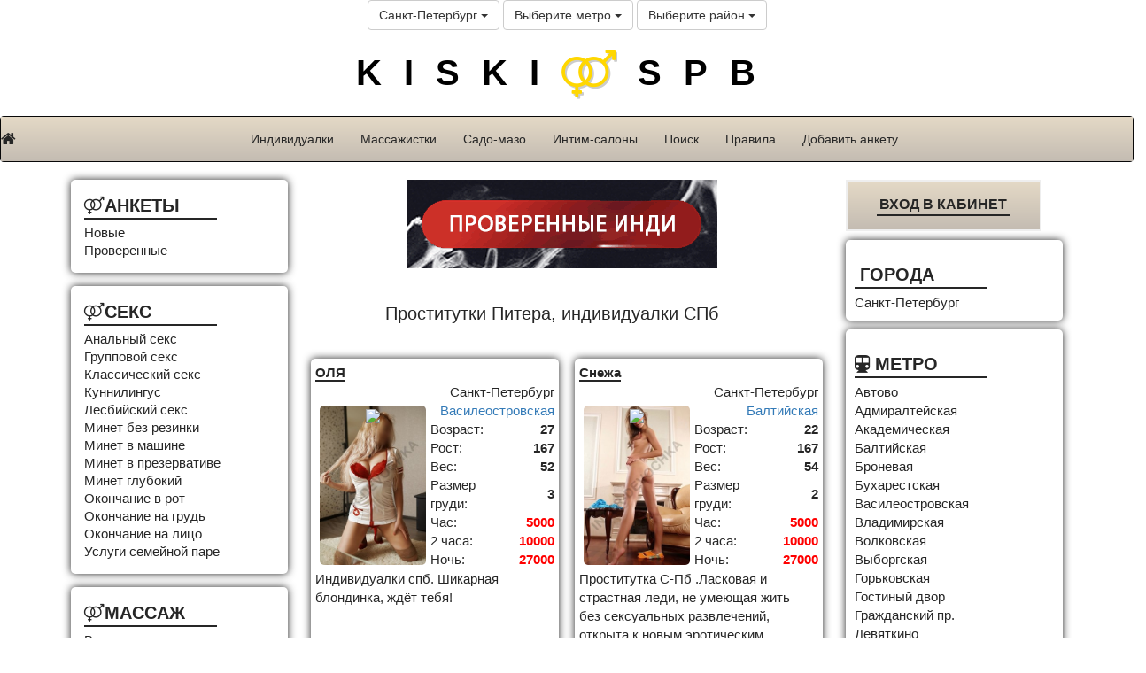

--- FILE ---
content_type: text/html; charset=utf-8
request_url: https://kiski-spb.com/spb/anketa/4261
body_size: 34530
content:
<!DOCTYPE html>
<html lang="en">
<head>
	
	<base href="https://kiski-spb.com/" />

	<meta charset="utf-8">
	<meta http-equiv="X-UA-Compatible" content="IE=edge">
	<meta name="viewport" content="width=device-width, initial-scale=1">
	<meta name="author" content="">
<meta name="yandex-verification" content="d6de317de3c17867" />
        <meta name="google-site-verification" content="p-_bXjxSjPuX0vjXT4XZmdMVmcL71J79rrXsSXbx-u8" />
	<link rel="shortcut icon" href="https://kiski-spb.com/img/favicon.ico">
<style>
@font-face{font-family:'FontAwesome';src:url(https://maxcdn.bootstrapcdn.com/font-awesome/4.6.2/fonts/fontawesome-webfont.eot?v=4.6.2);src:url(https://maxcdn.bootstrapcdn.com/font-awesome/4.6.2/fonts/fontawesome-webfont.eot?#iefix&v=4.6.2) format("embedded-opentype"),url(https://maxcdn.bootstrapcdn.com/font-awesome/4.6.2/fonts/fontawesome-webfont.woff2?v=4.6.2) format("woff2"),url(https://maxcdn.bootstrapcdn.com/font-awesome/4.6.2/fonts/fontawesome-webfont.woff?v=4.6.2) format("woff"),url(https://maxcdn.bootstrapcdn.com/font-awesome/4.6.2/fonts/fontawesome-webfont.ttf?v=4.6.2) format("truetype"),url(https://maxcdn.bootstrapcdn.com/font-awesome/4.6.2/fonts/fontawesome-webfont.svg?v=4.6.2#fontawesomeregular) format("svg");font-weight:400;font-style:normal}.fa{display:inline-block;font:normal normal normal 14px/1 FontAwesome;font-size:inherit;text-rendering:auto;-webkit-font-smoothing:antialiased;-moz-osx-font-smoothing:grayscale}.fa-lg{font-size:1.33333333em;line-height:.75em;vertical-align:-15%}.pull-right{float:right}.fa-home:before{content:"\f015"}.fa-info-circle:before{content:"\f05a"}.fa-venus-mars:before{content:"\f228"}.fa-subway:before{content:"\f239"}html{font-family:sans-serif;-webkit-text-size-adjust:100%;-ms-text-size-adjust:100%}body{margin:0}nav{display:block}a{background-color:transparent}b{font-weight:700}h1{margin:.67em 0;font-size:2em}img{border:0}button,input,textarea{margin:0;font:inherit;color:inherit}button{overflow:visible;text-transform:none}button,input[type=submit]{-webkit-appearance:button}button::-moz-focus-inner,input::-moz-focus-inner{padding:0;border:0}input{line-height:normal}textarea{overflow:auto}table{border-spacing:0;border-collapse:collapse}td{padding:0}*{-webkit-box-sizing:border-box;-moz-box-sizing:border-box;box-sizing:border-box}:after,:before{-webkit-box-sizing:border-box;-moz-box-sizing:border-box;box-sizing:border-box}html{font-size:10px}body{font-family:"Helvetica Neue",Helvetica,Arial,sans-serif;font-size:14px;line-height:1.42857143;color:#333;background-color:#fff}button,input,textarea{font-family:inherit;font-size:inherit;line-height:inherit}a{color:#337ab7;text-decoration:none}img{vertical-align:middle}h1,h3{font-family:inherit;font-weight:500;line-height:1.1;color:inherit;margin-top:20px;margin-bottom:10px}h1{font-size:36px}h3{font-size:24px}p{margin:0 0 10px}.text-center{text-align:center}ul{margin-top:0;margin-bottom:10px}.container{padding-right:15px;padding-left:15px;margin-right:auto;margin-left:auto}@media (min-width:768px){.container{width:750px}}@media (min-width:992px){.container{width:970px}}@media (min-width:1200px){.container{width:1170px}}.container-fluid{padding-right:15px;padding-left:15px;margin-right:auto;margin-left:auto}.row{margin-right:-15px;margin-left:-15px}.col-md-11,.col-md-3,.col-md-6{position:relative;min-height:1px;padding-right:15px;padding-left:15px}@media (min-width:992px){.col-md-11,.col-md-3,.col-md-6{float:left}.col-md-11{width:91.66666667%}.col-md-6{width:50%}.col-md-3{width:25%}}table{background-color:transparent}.btn{display:inline-block;padding:6px 12px;margin-bottom:0;font-size:14px;font-weight:400;line-height:1.42857143;text-align:center;white-space:nowrap;vertical-align:middle;-ms-touch-action:manipulation;touch-action:manipulation;background-image:none;border:1px solid transparent;border-radius:4px}.btn-default{color:#333;background-color:#fff;border-color:#ccc}.collapse{display:none}.caret{display:inline-block;width:0;height:0;margin-left:2px;vertical-align:middle;border-top:4px dashed;border-top:4px solid\9;border-right:4px solid transparent;border-left:4px solid transparent}.dropdown-menu{position:absolute;top:100%;left:0;z-index:1000;display:none;float:left;min-width:160px;padding:5px 0;margin:2px 0 0;font-size:14px;text-align:left;list-style:none;background-color:#fff;-webkit-background-clip:padding-box;background-clip:padding-box;border:1px solid #ccc;border:1px solid rgba(0,0,0,.15);border-radius:4px;-webkit-box-shadow:0 6px 12px rgba(0,0,0,.175);box-shadow:0 6px 12px rgba(0,0,0,.175)}.dropdown-menu>li>a{display:block;padding:3px 20px;clear:both;font-weight:400;line-height:1.42857143;color:#333;white-space:nowrap}.btn-group{position:relative;display:inline-block;vertical-align:middle}.btn-group>.btn{position:relative;float:left}.btn-group>.btn:first-child{margin-left:0}.btn .caret{margin-left:0}.nav{padding-left:0;margin-bottom:0;list-style:none}.nav>li{position:relative;display:block}.nav>li>a{position:relative;display:block;padding:10px 15px}.navbar{position:relative;min-height:50px;margin-bottom:20px;border:1px solid transparent}@media (min-width:768px){.navbar{border-radius:4px}}@media (min-width:768px){.navbar-header{float:left}}.navbar-collapse{padding-right:15px;padding-left:15px;overflow-x:visible;-webkit-overflow-scrolling:touch;border-top:1px solid transparent;-webkit-box-shadow:inset 0 1px 0 rgba(255,255,255,.1);box-shadow:inset 0 1px 0 rgba(255,255,255,.1)}@media (min-width:768px){.navbar-collapse{width:auto;border-top:0;-webkit-box-shadow:none;box-shadow:none}.navbar-collapse.collapse{display:block!important;height:auto!important;padding-bottom:0;overflow:visible!important}}.container-fluid>.navbar-collapse,.container-fluid>.navbar-header{margin-right:-15px;margin-left:-15px}@media (min-width:768px){.container-fluid>.navbar-collapse,.container-fluid>.navbar-header{margin-right:0;margin-left:0}}.navbar-brand{float:left;height:50px;padding:15px;font-size:18px;line-height:20px}@media (min-width:768px){.navbar>.container-fluid .navbar-brand{margin-left:-15px}}.navbar-toggle{position:relative;float:right;padding:9px 10px;margin-top:8px;margin-right:15px;margin-bottom:8px;background-color:transparent;background-image:none;border:1px solid transparent;border-radius:4px}.navbar-toggle .icon-bar{display:block;width:22px;height:2px;border-radius:1px}.navbar-toggle .icon-bar+.icon-bar{margin-top:4px}@media (min-width:768px){.navbar-toggle{display:none}}.navbar-nav{margin:7.5px -15px}.navbar-nav>li>a{padding-top:10px;padding-bottom:10px;line-height:20px}@media (min-width:768px){.navbar-nav{float:left;margin:0}.navbar-nav>li{float:left}.navbar-nav>li>a{padding-top:15px;padding-bottom:15px}}.navbar-inverse{background-color:#222;border-color:#080808}.navbar-inverse .navbar-brand{color:#9d9d9d}.navbar-inverse .navbar-nav>li>a{color:#9d9d9d}.navbar-inverse .navbar-toggle{border-color:#333}.navbar-inverse .navbar-toggle .icon-bar{background-color:#fff}.navbar-inverse .navbar-collapse{border-color:#101010}.carousel{position:relative}.container-fluid:after,.container-fluid:before,.container:after,.container:before,.nav:after,.nav:before,.navbar-collapse:after,.navbar-collapse:before,.navbar-header:after,.navbar-header:before,.navbar:after,.navbar:before,.row:after,.row:before{display:table;content:" "}.container-fluid:after,.container:after,.nav:after,.navbar-collapse:after,.navbar-header:after,.navbar:after,.row:after{clear:both}.pull-right{float:right!important}@media (max-width:767px){.hidden-xs{display:none!important}}@media (min-width:768px) and (max-width:991px){.hidden-sm{display:none!important}}@media (min-width:992px) and (max-width:1199px){.hidden-md{display:none!important}}@media (min-width:1200px){.hidden-lg{display:none!important}}html,body{font-family:Arial,Tahoma,Verdana,sans-serif;background-color:#fff;color:#262626;height:100%;overflow-x:hidden}.scrollable-menu{height:auto;max-height:400px;overflow-x:hidden}.wrapper{margin-bottom:10px;height:100%;max-width:1200px}.row{height:100%}.top_black{background-color:#fff;text-align:center;vertical-align:center}.wrapper{min-height:100%;height:auto!important;height:100%;padding:0;margin:0 auto}.footer-push{color:#262626;margin:0;padding:0}.logo{background-color:#fff;text-align:center}.index_a{font-size:40px;color:#000;text-decoration:none;font-weight:900;margin:20px;display:inline-block;letter-spacing:25px}.index_a_sm{color:#000;text-decoration:none;font-weight:700;padding-top:20px;padding-bottom:20px;display:inline-block}.navbar .navbar-nav{display:inline-block;float:none;vertical-align:top}.navbar .navbar-collapse{text-align:center}.category_div span{width:150px;text-transform:uppercase;font-size:20px;font-weight:700;margin-bottom:5px;display:inline-block;border-bottom:2px solid #262626}.category_div{padding:15px;margin-bottom:15px;background:#fff;color:#262626;box-shadow:0 0 10px #262626;border-radius:5px}.block_a{color:#fff;font-size:15px;text-decoration:none;line-height:20px}.info_div{background-color:#A10F33;color:#fff;font-size:15px;margin-top:10px;padding:10px}.info_div span{width:150px;text-transform:uppercase;color:#E0ACB9;font-size:20px;font-weight:700;padding-top:15px;margin-bottom:5px;display:inline-block;border-bottom:2px solid #E0ACB9}.carousel li{height:100px;width:81px}.carousel_img{height:124px}.index_a{font-size:40px;color:#000;text-decoration:none;font-weight:900;margin:20px;letter-spacing:25px;display:inline-block}.a_b{border-bottom:2px solid #262626}.index_img{margin:5px;width:120px;height:145px;display:block;background-size:cover;background-repeat:no-repeat;background-position:center center}.blok1{position:relative;display:inline-block;border-radius:5px}.blok1 img + img{position:absolute;left:0;top:0;z-index:100;display:none}.admin_form{text-align:center;color:#262626}.admin_form input[type="text"]{-o-box-shadow:inset 2px 2px 2px 0 rgba(0,0,0,0.05);-moz-box-shadow:inset 2px 2px 2px 0 rgba(0,0,0,0.05);-khtml-box-shadow:inset 2px 2px 2px 0 rgba(0,0,0,0.05);-webkit-box-shadow:inset 2px 2px 2px 0 rgba(0,0,0,0.05);box-shadow:inset 2px 2px 2px 0 rgba(0,0,0,0.05);-o-border-radius:3px;-moz-border-radius:3px;-khtml-border-radius:3px;-webkit-border-radius:3px;border-radius:3px;-moz-background-clip:padding;-webkit-background-clip:padding-box;background-clip:padding-box;-moz-box-sizing:border-box;-webkit-box-sizing:border-box;box-sizing:border-box;color:#363636;text-align:left;background-color:#FFF;border:1px solid #B8B8B8;margin-bottom:6px;margin-top:6px;font-size:17px;padding:5px;height:35px}.admin_form input[type="submit"]{margin-top:5px;margin-bottom:5px;background-color:#262626;border:1px solid #fff;color:#fff;border-radius:5px;padding:5px;padding-left:15px;padding-right:15px;font-size:15px;height:35px;font-weight:700}.anketa{height:380px;border:5px solid #fff;margin:7px;color:#262626;font-size:14px;max-width:280px;display:inline-block;background:#fff;font-size:15px;margin-top:10px;border-radius:5px;box-shadow:0 0 10px #262626}.anketa img{border-radius:5px;border:1px solid #fff}.anketa_a{color:#262626;text-decoration:none;border-bottom:2px solid #EEE;padding:1px}.login_form{text-align:center;width:90%;background:linear-gradient(to top,#c4bcb2,#e4d9c6);color:#fff;padding-bottom:10px;border:2px solid #EEE;display:inline-block}.login_form span{width:150px;text-transform:uppercase;color:#ebeef3;font-size:16px;font-weight:700;padding-top:15px;margin-bottom:5px;display:inline-block;border-bottom:2px solid #262626}.login_form a{color:#262626;font-weight:700}.info_div{background:#fff;color:#262626;font-size:15px;margin-top:10px;padding:10px;border-radius:5px;box-shadow:0 0 10px #262626}.info_div span{width:150px;text-transform:uppercase;color:#262626;font-size:20px;font-weight:700;padding-top:15px;margin-bottom:5px;display:inline-block;border-bottom:2px solid #262626}.block_a{color:#262626;font-size:15px;text-decoration:none;line-height:20px}.menu{background:linear-gradient(to top,#c4bcb2,#e4d9c6);color:#fff}textarea{-o-box-shadow:inset 2px 2px 2px 0 rgba(0,0,0,0.05);-moz-box-shadow:inset 2px 2px 2px 0 rgba(0,0,0,0.05);-khtml-box-shadow:inset 2px 2px 2px 0 rgba(0,0,0,0.05);-webkit-box-shadow:inset 2px 2px 2px 0 rgba(0,0,0,0.05);box-shadow:inset 2px 2px 2px 0 rgba(0,0,0,0.05);-o-border-radius:3px;-moz-border-radius:3px;-khtml-border-radius:3px;-webkit-border-radius:3px;border-radius:3px;-moz-background-clip:padding;-webkit-background-clip:padding-box;background-clip:padding-box;-moz-box-sizing:border-box;-webkit-box-sizing:border-box;box-sizing:border-box;color:#424752;text-align:left;background-color:#FFF;border:1px solid #424752;margin-bottom:6px;margin-top:6px;font-size:17px;padding:7px;width:185px}.anketa_one{background-image:url(/img/foto_real_ru.png);background-repeat:no-repeat;background-position:right}h1{font-size:15pt}h3{font-size:12pt}.navbar-inverse .navbar-nav>li>a{color:#262626}.navbar-inverse .navbar-brand{color:#262626}.admin_form input[type="submit"]{margin-top:5px;margin-bottom:5px;background-color:#7b002e;border:1px solid #fff;color:#fff;border-radius:5px;padding:5px;padding-left:15px;padding-right:15px;font-size:15px;height:35px;font-weight:700}.popup_block{display:none;background:#fff;padding:20px;border:8px solid #868686;float:left;font-size:85%;position:fixed;top:50%;left:50%;color:#000;max-width:750px;min-width:320px;height:auto;z-index:99999;-webkit-box-shadow:0 0 20px #000;-moz-box-shadow:0 0 20px #000;box-shadow:0 0 20px #000;-webkit-border-radius:12px;-moz-border-radius:12px;border-radius:12px;overflow-y:auto;overflow-x:auto}</style>

	
	<title>Проститутки Питера, индивидуалки СПб</title>
	<meta name="keywords" 		content="Проститутки питера, проститутки спб, проститутки петербурга, Индивидуалки Питера, индивидуалки санкт-Петербурга, индивидуалки спб, проститутки санкт-Петербурга, интим услуги питер, сайт интим досуга в санкт-Петербурге, шлюхи питера, шлюхи спб, путаны">
	<meta name="description" 	content="Проститутки-индивидуалки и шлюхи Питера готовы приехать к Вам круглосуточно или пригласить к себе">	
</head>
<body>



<div id="feedback" class="popup_block">
	<div class="row text-center">
		<div class="admin_form" > 
			<form action="https://kiski-spb.com/spb/action/" method="POST" enctype="multipart/form-data">
				<h3>Обратная связь</h3>
				<input type="text" 		name="data5[email]" 	placeholder="Ваш E-mail" value="" style="width: 300px;"><br>
				<textarea cols="30" rows="10"	name="data5[text]" 	placeholder="Напишите нам..." style="width: 300px; border: 1px solid #ccc;"></textarea><br>
				<input type="text" 		name="data5[kapcha]"	placeholder=" капча: 3+5=" value="" style="width: 300px;"><br>
				<input type="hidden" 		name="data5[kapcha_answer]" value="a">
				<input type="hidden" 		name="data5[feedback]" value="1">
				<input style="width: 120px;" type="submit" 	name="data[submit]" value="Отправить">
			</form>
		</div>
	</div>
</div>	



<div id="forgot_password" class="popup_block">
	<div class="row text-center">
		<div class="admin_form" > 
			<form action="https://kiski-spb.com/spb/action/" method="POST" enctype="multipart/form-data">
				<h3>Восстановить пароль</h3>
				<input type="text" 	name="data5[email]" 	placeholder="Ваш E-mail"			value=""><br>
				<input type="text" 	name="data5[kapcha]"	placeholder=" капча: 3+5=" value=""><br>
				<input type="hidden" 	name="data5[kapcha_answer]" value="a">
				<input type="hidden" 	name="data5[forgot_password]" value="1">
				<input style="width: 120px;" type="submit" 	name="data5[submit]" value="Отправить">
			</form>
		</div>
	</div>
</div>	



<div class="container-fullwidth top_black">
	
	<div class="btn-group">
		<button type="button" class="btn btn-default dropdown-toggle" data-toggle="dropdown">
			Санкт-Петербург			<span class="caret"></span>
		</button>
		<ul class="dropdown-menu scrollable-menu">
							<li><a href="https://kiski-spb.com/spb/">Санкт-Петербург</a></li>
						</ul>
	</div>
	
	<div class="btn-group">
		<button type="button" class="btn btn-default dropdown-toggle" data-toggle="dropdown">
			Выберите метро			<span class="caret"></span>
		</button>
		<ul class="dropdown-menu scrollable-menu" >
			<li><a href="https://kiski-spb.com/spb/">Любое</a></li>
							<li><a href="https://kiski-spb.com/spb/метро_Автово">Автово</a></li>
								<li><a href="https://kiski-spb.com/spb/метро_Адмиралтейская">Адмиралтейская</a></li>
								<li><a href="https://kiski-spb.com/spb/метро_Академическая">Академическая</a></li>
								<li><a href="https://kiski-spb.com/spb/метро_Балтийская">Балтийская</a></li>
								<li><a href="https://kiski-spb.com/spb/метро_Броневая">Броневая</a></li>
								<li><a href="https://kiski-spb.com/spb/метро_Бухарестская">Бухарестская</a></li>
								<li><a href="https://kiski-spb.com/spb/метро_Василеостровская">Василеостровская</a></li>
								<li><a href="https://kiski-spb.com/spb/метро_Владимирская">Владимирская</a></li>
								<li><a href="https://kiski-spb.com/spb/метро_Волковская">Волковская</a></li>
								<li><a href="https://kiski-spb.com/spb/метро_Выборгская">Выборгская</a></li>
								<li><a href="https://kiski-spb.com/spb/метро_Горьковская">Горьковская</a></li>
								<li><a href="https://kiski-spb.com/spb/метро_Гостиный двор">Гостиный двор</a></li>
								<li><a href="https://kiski-spb.com/spb/метро_Гражданский пр.">Гражданский пр.</a></li>
								<li><a href="https://kiski-spb.com/spb/метро_Девяткино">Девяткино</a></li>
								<li><a href="https://kiski-spb.com/spb/метро_Достоевская">Достоевская</a></li>
								<li><a href="https://kiski-spb.com/spb/метро_Дунайская">Дунайская</a></li>
								<li><a href="https://kiski-spb.com/spb/метро_Елизаровская">Елизаровская</a></li>
								<li><a href="https://kiski-spb.com/spb/метро_Заставская">Заставская</a></li>
								<li><a href="https://kiski-spb.com/spb/метро_Звездная">Звездная</a></li>
								<li><a href="https://kiski-spb.com/spb/метро_Звенигородская">Звенигородская</a></li>
								<li><a href="https://kiski-spb.com/spb/метро_Кировский завод">Кировский завод</a></li>
								<li><a href="https://kiski-spb.com/spb/метро_Комендантский пр.">Комендантский пр.</a></li>
								<li><a href="https://kiski-spb.com/spb/метро_Крестовский остров">Крестовский остров</a></li>
								<li><a href="https://kiski-spb.com/spb/метро_Купчино">Купчино</a></li>
								<li><a href="https://kiski-spb.com/spb/метро_Ладожская">Ладожская</a></li>
								<li><a href="https://kiski-spb.com/spb/метро_Ленинский пр.">Ленинский пр.</a></li>
								<li><a href="https://kiski-spb.com/spb/метро_Лесная">Лесная</a></li>
								<li><a href="https://kiski-spb.com/spb/метро_Лиговский пр.">Лиговский пр.</a></li>
								<li><a href="https://kiski-spb.com/spb/метро_Ломоносовская">Ломоносовская</a></li>
								<li><a href="https://kiski-spb.com/spb/метро_Маяковская">Маяковская</a></li>
								<li><a href="https://kiski-spb.com/spb/метро_Международная">Международная</a></li>
								<li><a href="https://kiski-spb.com/spb/метро_Московская">Московская</a></li>
								<li><a href="https://kiski-spb.com/spb/метро_Московские ворота">Московские ворота</a></li>
								<li><a href="https://kiski-spb.com/spb/метро_Нарвская">Нарвская</a></li>
								<li><a href="https://kiski-spb.com/spb/метро_Невский пр.">Невский пр.</a></li>
								<li><a href="https://kiski-spb.com/spb/метро_Новочеркасская">Новочеркасская</a></li>
								<li><a href="https://kiski-spb.com/spb/метро_Обводный канал">Обводный канал</a></li>
								<li><a href="https://kiski-spb.com/spb/метро_Обухово">Обухово</a></li>
								<li><a href="https://kiski-spb.com/spb/метро_Озерки">Озерки</a></li>
								<li><a href="https://kiski-spb.com/spb/метро_Парк победы">Парк победы</a></li>
								<li><a href="https://kiski-spb.com/spb/метро_Парнас">Парнас</a></li>
								<li><a href="https://kiski-spb.com/spb/метро_Петроградская">Петроградская</a></li>
								<li><a href="https://kiski-spb.com/spb/метро_Пионерская">Пионерская</a></li>
								<li><a href="https://kiski-spb.com/spb/метро_Пл. Ал. Невского">Пл. Ал. Невского</a></li>
								<li><a href="https://kiski-spb.com/spb/метро_Пл. Восстания">Пл. Восстания</a></li>
								<li><a href="https://kiski-spb.com/spb/метро_Пл. Ленина">Пл. Ленина</a></li>
								<li><a href="https://kiski-spb.com/spb/метро_Пл. Мужества">Пл. Мужества</a></li>
								<li><a href="https://kiski-spb.com/spb/метро_Политехническая">Политехническая</a></li>
								<li><a href="https://kiski-spb.com/spb/метро_Пр. Большевиков">Пр. Большевиков</a></li>
								<li><a href="https://kiski-spb.com/spb/метро_Пр. Ветеранов">Пр. Ветеранов</a></li>
								<li><a href="https://kiski-spb.com/spb/метро_Пр. Просвещения">Пр. Просвещения</a></li>
								<li><a href="https://kiski-spb.com/spb/метро_Приморская">Приморская</a></li>
								<li><a href="https://kiski-spb.com/spb/метро_Пролетарская">Пролетарская</a></li>
								<li><a href="https://kiski-spb.com/spb/метро_Проспект Славы">Проспект Славы</a></li>
								<li><a href="https://kiski-spb.com/spb/метро_Путиловская">Путиловская</a></li>
								<li><a href="https://kiski-spb.com/spb/метро_Пушкинская">Пушкинская</a></li>
								<li><a href="https://kiski-spb.com/spb/метро_Рыбацкое">Рыбацкое</a></li>
								<li><a href="https://kiski-spb.com/spb/метро_Садовая">Садовая</a></li>
								<li><a href="https://kiski-spb.com/spb/метро_Сенная пл.">Сенная пл.</a></li>
								<li><a href="https://kiski-spb.com/spb/метро_Спасская">Спасская</a></li>
								<li><a href="https://kiski-spb.com/spb/метро_Спортивная">Спортивная</a></li>
								<li><a href="https://kiski-spb.com/spb/метро_Старая деревня">Старая деревня</a></li>
								<li><a href="https://kiski-spb.com/spb/метро_Театральная">Театральная</a></li>
								<li><a href="https://kiski-spb.com/spb/метро_Технологический институт">Технологический институт</a></li>
								<li><a href="https://kiski-spb.com/spb/метро_Удельная">Удельная</a></li>
								<li><a href="https://kiski-spb.com/spb/метро_Ул. Дыбенко">Ул. Дыбенко</a></li>
								<li><a href="https://kiski-spb.com/spb/метро_Фрунзенская">Фрунзенская</a></li>
								<li><a href="https://kiski-spb.com/spb/метро_Черная речка">Черная речка</a></li>
								<li><a href="https://kiski-spb.com/spb/метро_Чернышевская">Чернышевская</a></li>
								<li><a href="https://kiski-spb.com/spb/метро_Чкаловская">Чкаловская</a></li>
								<li><a href="https://kiski-spb.com/spb/метро_Шушары">Шушары</a></li>
								<li><a href="https://kiski-spb.com/spb/метро_Электросила">Электросила</a></li>
						</ul>
	</div>
	
	<div class="btn-group">
		<button type="button" class="btn btn-default dropdown-toggle" data-toggle="dropdown">
			Выберите район			<span class="caret"></span>
		</button>

		<ul class="dropdown-menu scrollable-menu" >
			<li><a href="https://kiski-spb.com/spb/">Любое</a></li>
			
				<li><a href="https://kiski-spb.com/spb/район_Адмиралтейский район">Адмиралтейский район</a></li>
				
				<li><a href="https://kiski-spb.com/spb/район_Василеостровский район">Василеостровский район</a></li>
				
				<li><a href="https://kiski-spb.com/spb/район_Веселый поселок">Веселый поселок</a></li>
				
				<li><a href="https://kiski-spb.com/spb/район_Всеволожский район">Всеволожский район</a></li>
				
				<li><a href="https://kiski-spb.com/spb/район_Выборгский район">Выборгский район</a></li>
				
				<li><a href="https://kiski-spb.com/spb/район_г. Всеволожск">г. Всеволожск</a></li>
				
				<li><a href="https://kiski-spb.com/spb/район_г. Гатчина">г. Гатчина</a></li>
				
				<li><a href="https://kiski-spb.com/spb/район_г. Зеленогорск">г. Зеленогорск</a></li>
				
				<li><a href="https://kiski-spb.com/spb/район_г. Колпино">г. Колпино</a></li>
				
				<li><a href="https://kiski-spb.com/spb/район_г. Кронштадт">г. Кронштадт</a></li>
				
				<li><a href="https://kiski-spb.com/spb/район_г. Лодейное поле">г. Лодейное поле</a></li>
				
				<li><a href="https://kiski-spb.com/spb/район_г. Ломоносов">г. Ломоносов</a></li>
				
				<li><a href="https://kiski-spb.com/spb/район_г. Новая Ладога">г. Новая Ладога</a></li>
				
				<li><a href="https://kiski-spb.com/spb/район_г. Петергоф">г. Петергоф</a></li>
				
				<li><a href="https://kiski-spb.com/spb/район_г. Петродворец">г. Петродворец</a></li>
				
				<li><a href="https://kiski-spb.com/spb/район_г. Пушкин">г. Пушкин</a></li>
				
				<li><a href="https://kiski-spb.com/spb/район_г. Сертолово">г. Сертолово</a></li>
				
				<li><a href="https://kiski-spb.com/spb/район_г. Сестрорецк">г. Сестрорецк</a></li>
				
				<li><a href="https://kiski-spb.com/spb/район_г. Старая Ладога">г. Старая Ладога</a></li>
				
				<li><a href="https://kiski-spb.com/spb/район_г. Стрельна">г. Стрельна</a></li>
				
				<li><a href="https://kiski-spb.com/spb/район_г. Тихвин">г. Тихвин</a></li>
				
				<li><a href="https://kiski-spb.com/spb/район_г. Тосно ">г. Тосно </a></li>
				
				<li><a href="https://kiski-spb.com/spb/район_Горелово">Горелово</a></li>
				
				<li><a href="https://kiski-spb.com/spb/район_д. Агалатово">д. Агалатово</a></li>
				
				<li><a href="https://kiski-spb.com/spb/район_д. Лаврики">д. Лаврики</a></li>
				
				<li><a href="https://kiski-spb.com/spb/район_д. Новое Девяткино">д. Новое Девяткино</a></li>
				
				<li><a href="https://kiski-spb.com/spb/район_д. Юкки">д. Юкки</a></li>
				
				<li><a href="https://kiski-spb.com/spb/район_ЖК Кудрово">ЖК Кудрово</a></li>
				
				<li><a href="https://kiski-spb.com/spb/район_Ивангород">Ивангород</a></li>
				
				<li><a href="https://kiski-spb.com/spb/район_Калининский район">Калининский район</a></li>
				
				<li><a href="https://kiski-spb.com/spb/район_Кировский район">Кировский район</a></li>
				
				<li><a href="https://kiski-spb.com/spb/район_Колпинский район">Колпинский район</a></li>
				
				<li><a href="https://kiski-spb.com/spb/район_Красногвардейский район">Красногвардейский район</a></li>
				
				<li><a href="https://kiski-spb.com/spb/район_Красное село">Красное село</a></li>
				
				<li><a href="https://kiski-spb.com/spb/район_Красносельский район">Красносельский район</a></li>
				
				<li><a href="https://kiski-spb.com/spb/район_Курортный район">Курортный район</a></li>
				
				<li><a href="https://kiski-spb.com/spb/район_Московский район">Московский район</a></li>
				
				<li><a href="https://kiski-spb.com/spb/район_Мурино">Мурино</a></li>
				
				<li><a href="https://kiski-spb.com/spb/район_Невский район">Невский район</a></li>
				
				<li><a href="https://kiski-spb.com/spb/район_Оккервиль">Оккервиль</a></li>
				
				<li><a href="https://kiski-spb.com/spb/район_п. Бугры">п. Бугры</a></li>
				
				<li><a href="https://kiski-spb.com/spb/район_п. имени Морозова">п. имени Морозова</a></li>
				
				<li><a href="https://kiski-spb.com/spb/район_п. Комарово">п. Комарово</a></li>
				
				<li><a href="https://kiski-spb.com/spb/район_п. Лахта">п. Лахта</a></li>
				
				<li><a href="https://kiski-spb.com/spb/район_п. Левашово">п. Левашово</a></li>
				
				<li><a href="https://kiski-spb.com/spb/район_п. Лисий Нос">п. Лисий Нос</a></li>
				
				<li><a href="https://kiski-spb.com/spb/район_п. Ольгино">п. Ольгино</a></li>
				
				<li><a href="https://kiski-spb.com/spb/район_п. Осиновая роща">п. Осиновая роща</a></li>
				
				<li><a href="https://kiski-spb.com/spb/район_п. Песочный">п. Песочный</a></li>
				
				<li><a href="https://kiski-spb.com/spb/район_п. Репино">п. Репино</a></li>
				
				<li><a href="https://kiski-spb.com/spb/район_п. Солнечное">п. Солнечное</a></li>
				
				<li><a href="https://kiski-spb.com/spb/район_п. Токсово">п. Токсово</a></li>
				
				<li><a href="https://kiski-spb.com/spb/район_п. Усть-Ижора">п. Усть-Ижора</a></li>
				
				<li><a href="https://kiski-spb.com/spb/район_п. Янино - 1">п. Янино - 1</a></li>
				
				<li><a href="https://kiski-spb.com/spb/район_п. Янино - 2">п. Янино - 2</a></li>
				
				<li><a href="https://kiski-spb.com/spb/район_Парголово">Парголово</a></li>
				
				<li><a href="https://kiski-spb.com/spb/район_Петроградский район">Петроградский район</a></li>
				
				<li><a href="https://kiski-spb.com/spb/район_Петродворцовый район">Петродворцовый район</a></li>
				
				<li><a href="https://kiski-spb.com/spb/район_Приморский район">Приморский район</a></li>
				
				<li><a href="https://kiski-spb.com/spb/район_Пушкинский район">Пушкинский район</a></li>
				
				<li><a href="https://kiski-spb.com/spb/район_Фрунзенский район">Фрунзенский район</a></li>
				
				<li><a href="https://kiski-spb.com/spb/район_Центральный район">Центральный район</a></li>
				
				<li><a href="https://kiski-spb.com/spb/район_Шушары">Шушары</a></li>
						</ul>
	</div>
	
	<input type="hidden" name="page" value="">
	<input type="hidden" name="data[no_ranging]" value="1">
</div>

<div class="container-fullwidth logo">
	<div class="hidden-sm hidden-xs">
		<a class="index_a" href="https://kiski-spb.com/">KISKI<i class="fa fa-venus-mars fa-lg" style="color: gold; text-shadow: 2px 2px 0px rgba(0,0,0,0.2);"></i>SPB</a>
	</div>
	<div class="hidden-md hidden-lg">
		<div style="margin-top: 0px; margin-bottom: 0px; font-size: 30px;"><a class="index_a_sm" href="https://kiski-spb.com/">KISKI<i class="fa fa-venus-mars fa-lg" style="color: gold; text-shadow: 2px 2px 0px rgba(0,0,0,0.2);"></i>SPB</a>
	        </div>
	</div>
</div>
<nav class="navbar navbar-inverse">
  <div class="container-fluid row">
  
    <div class="navbar-header ">
      <button type="button" class="navbar-toggle" data-toggle="collapse" data-target="#myNavbar">
        <span class="icon-bar"></span>
        <span class="icon-bar"></span>
        <span class="icon-bar"></span>                        
      </button>
	  <a class="navbar-brand" href="https://kiski-spb.com/"><i class="fa fa-home" aria-hidden="true"></i></a>
    </div>
    <div class="collapse navbar-collapse  menu" id="myNavbar">
      <ul class="nav navbar-nav">
						<li><a title="Индивидуалки"	href="https://kiski-spb.com/spb/Индивидуалки" >Индивидуалки</a></li>
								<li><a title="Массажистки"	href="https://kiski-spb.com/spb/Массажистки" >Массажистки</a></li>
								<li><a title="Садо-мазо"	href="https://kiski-spb.com/spb/Садо-мазо" >Садо-мазо</a></li>
								<li><a title="Интим-салоны"	href="https://kiski-spb.com/spb/Интим-салоны" >Интим-салоны</a></li>
						<li><a href="https://kiski-spb.com/spb/search" >Поиск</a></li>
		<li><a href="https://kiski-spb.com/spb/rules" >Правила</a></li>
					<li><a class="menu_a" href="https://kiski-spb.com/spb/cabinet/form" >Добавить анкету</a></li>
						<li class="hidden-md hidden-lg"><a href="https://kiski-spb.com/spb/authorization" >Авторизация</a></li>
					
      </ul>
    </div>
  </div>
</nav>

<div class="container wrapper">
    <div class="row">
	<div class="col-md-3 hidden-sm hidden-xs">
	<div class="row">
	<div class="col-md-11 pull-right">


			<div class="category_div">
				<span><nobr><i class="fa fa-venus-mars"></i>Анкеты</nobr></span><br>
									<a class="block_a" href="https://kiski-spb.com/spb/Анкеты/14" style="padding-top: 3px;">Новые</a><br>
										<a class="block_a" href="https://kiski-spb.com/spb/Анкеты/verified_forms" style="padding-top: 3px;">Проверенные</a><br>
								</div>


					<div class="category_div">
				<span><nobr><i class="fa fa-venus-mars"></i>СЕКС</nobr></span><br>
									<a class="block_a" href="https://kiski-spb.com/spb/Анальный секс" style="padding-top: 3px;">Анальный секс</a><br>
										<a class="block_a" href="https://kiski-spb.com/spb/Групповой секс" style="padding-top: 3px;">Групповой секс</a><br>
										<a class="block_a" href="https://kiski-spb.com/spb/Классический секс" style="padding-top: 3px;">Классический секс</a><br>
										<a class="block_a" href="https://kiski-spb.com/spb/Куннилингус" style="padding-top: 3px;">Куннилингус</a><br>
										<a class="block_a" href="https://kiski-spb.com/spb/Лесбийский секс" style="padding-top: 3px;">Лесбийский секс</a><br>
										<a class="block_a" href="https://kiski-spb.com/spb/Минет без резинки" style="padding-top: 3px;">Минет без резинки</a><br>
										<a class="block_a" href="https://kiski-spb.com/spb/Минет в машине" style="padding-top: 3px;">Минет в машине</a><br>
										<a class="block_a" href="https://kiski-spb.com/spb/Минет в презервативе" style="padding-top: 3px;">Минет в презервативе</a><br>
										<a class="block_a" href="https://kiski-spb.com/spb/Минет глубокий" style="padding-top: 3px;">Минет глубокий</a><br>
										<a class="block_a" href="https://kiski-spb.com/spb/Окончание в рот" style="padding-top: 3px;">Окончание в рот</a><br>
										<a class="block_a" href="https://kiski-spb.com/spb/Окончание на грудь" style="padding-top: 3px;">Окончание на грудь</a><br>
										<a class="block_a" href="https://kiski-spb.com/spb/Окончание на лицо" style="padding-top: 3px;">Окончание на лицо</a><br>
										<a class="block_a" href="https://kiski-spb.com/spb/Услуги семейной паре" style="padding-top: 3px;">Услуги семейной паре</a><br>
								</div>
						<div class="category_div">
				<span><nobr><i class="fa fa-venus-mars"></i>МАССАЖ</nobr></span><br>
									<a class="block_a" href="https://kiski-spb.com/spb/Ветка сакуры" style="padding-top: 3px;">Ветка сакуры</a><br>
										<a class="block_a" href="https://kiski-spb.com/spb/Классический" style="padding-top: 3px;">Классический</a><br>
										<a class="block_a" href="https://kiski-spb.com/spb/Профессиональный" style="padding-top: 3px;">Профессиональный</a><br>
										<a class="block_a" href="https://kiski-spb.com/spb/Расслабляющий" style="padding-top: 3px;">Расслабляющий</a><br>
										<a class="block_a" href="https://kiski-spb.com/spb/Тайский" style="padding-top: 3px;">Тайский</a><br>
										<a class="block_a" href="https://kiski-spb.com/spb/Точечный" style="padding-top: 3px;">Точечный</a><br>
										<a class="block_a" href="https://kiski-spb.com/spb/Урологический" style="padding-top: 3px;">Урологический</a><br>
										<a class="block_a" href="https://kiski-spb.com/spb/Эротический" style="padding-top: 3px;">Эротический</a><br>
								</div>
						<div class="category_div">
				<span><nobr><i class="fa fa-venus-mars"></i>САДО-МАЗО</nobr></span><br>
									<a class="block_a" href="https://kiski-spb.com/spb/Бондаж" style="padding-top: 3px;">Бондаж</a><br>
										<a class="block_a" href="https://kiski-spb.com/spb/Госпожа" style="padding-top: 3px;">Госпожа</a><br>
										<a class="block_a" href="https://kiski-spb.com/spb/Легкая доминация" style="padding-top: 3px;">Легкая доминация</a><br>
										<a class="block_a" href="https://kiski-spb.com/spb/Порка" style="padding-top: 3px;">Порка</a><br>
										<a class="block_a" href="https://kiski-spb.com/spb/Рабыня" style="padding-top: 3px;">Рабыня</a><br>
										<a class="block_a" href="https://kiski-spb.com/spb/Ролевые игры" style="padding-top: 3px;">Ролевые игры</a><br>
										<a class="block_a" href="https://kiski-spb.com/spb/Трамплинг" style="padding-top: 3px;">Трамплинг</a><br>
										<a class="block_a" href="https://kiski-spb.com/spb/Фетиш" style="padding-top: 3px;">Фетиш</a><br>
								</div>
						<div class="category_div">
				<span><nobr><i class="fa fa-venus-mars"></i>СТРИПТИЗ</nobr></span><br>
									<a class="block_a" href="https://kiski-spb.com/spb/Лесби откровенное" style="padding-top: 3px;">Лесби откровенное</a><br>
										<a class="block_a" href="https://kiski-spb.com/spb/Лесби-шоу легкое" style="padding-top: 3px;">Лесби-шоу легкое</a><br>
										<a class="block_a" href="https://kiski-spb.com/spb/Стриптиз не профи" style="padding-top: 3px;">Стриптиз не профи</a><br>
										<a class="block_a" href="https://kiski-spb.com/spb/Стриптиз профи" style="padding-top: 3px;">Стриптиз профи</a><br>
								</div>
						<div class="category_div">
				<span><nobr><i class="fa fa-venus-mars"></i>ЭКСТРИМ</nobr></span><br>
									<a class="block_a" href="https://kiski-spb.com/spb/Золот. дождь выдача" style="padding-top: 3px;">Золот. дождь выдача</a><br>
										<a class="block_a" href="https://kiski-spb.com/spb/Золотой дождь прием" style="padding-top: 3px;">Золотой дождь прием</a><br>
										<a class="block_a" href="https://kiski-spb.com/spb/Копро выдача" style="padding-top: 3px;">Копро выдача</a><br>
										<a class="block_a" href="https://kiski-spb.com/spb/Римминг" style="padding-top: 3px;">Римминг</a><br>
										<a class="block_a" href="https://kiski-spb.com/spb/Страпон" style="padding-top: 3px;">Страпон</a><br>
										<a class="block_a" href="https://kiski-spb.com/spb/Фистинг анальный" style="padding-top: 3px;">Фистинг анальный</a><br>
										<a class="block_a" href="https://kiski-spb.com/spb/Фистинг классический" style="padding-top: 3px;">Фистинг классический</a><br>
								</div>
						<div class="category_div">
				<span><nobr><i class="fa fa-venus-mars"></i>РАЗНОЕ</nobr></span><br>
									<a class="block_a" href="https://kiski-spb.com/spb/Секс-игрушки" style="padding-top: 3px;">Секс-игрушки</a><br>
										<a class="block_a" href="https://kiski-spb.com/spb/Фото и видео съемка" style="padding-top: 3px;">Фото и видео съемка</a><br>
										<a class="block_a" href="https://kiski-spb.com/spb/Эскорт" style="padding-top: 3px;">Эскорт</a><br>
								</div>
			

			<div class="category_div">
				<span><nobr><i class="fa fa-venus-mars"></i>Возраст</nobr></span><br>
									<a class="block_a" href="https://kiski-spb.com/spb/Возраст/18-21" style="padding-top: 3px;">Молоденькие</a><br>
										<a class="block_a" href="https://kiski-spb.com/spb/Возраст/21-30" style="padding-top: 3px;">21-30</a><br>
										<a class="block_a" href="https://kiski-spb.com/spb/Возраст/31-40" style="padding-top: 3px;">31-40</a><br>
										<a class="block_a" href="https://kiski-spb.com/spb/Возраст/40-45" style="padding-top: 3px;">40-45</a><br>
										<a class="block_a" href="https://kiski-spb.com/spb/Возраст/45-50" style="padding-top: 3px;">45-50</a><br>
										<a class="block_a" href="https://kiski-spb.com/spb/Возраст/50-99" style="padding-top: 3px;">Зрелые</a><br>
								</div>
	
			<div class="category_div">
				<span><nobr><i class="fa fa-venus-mars"></i>Волосы</nobr></span><br>
									<a class="block_a" href="https://kiski-spb.com/spb/Волосы/Брюнетка" style="padding-top: 3px;">Брюнетки</a><br>
										<a class="block_a" href="https://kiski-spb.com/spb/Волосы/Шатенка" style="padding-top: 3px;">Шатенки</a><br>
										<a class="block_a" href="https://kiski-spb.com/spb/Волосы/Рыжая" style="padding-top: 3px;">Рыжие</a><br>
										<a class="block_a" href="https://kiski-spb.com/spb/Волосы/Русая" style="padding-top: 3px;">Русые</a><br>
										<a class="block_a" href="https://kiski-spb.com/spb/Волосы/Блондинка" style="padding-top: 3px;">Блондинки</a><br>
										<a class="block_a" href="https://kiski-spb.com/spb/Волосы/Мелированные" style="padding-top: 3px;">Мелированные</a><br>
										<a class="block_a" href="https://kiski-spb.com/spb/Волосы/Каштановые" style="padding-top: 3px;">Каштановые</a><br>
								</div>
	
			<div class="category_div">
				<span><nobr><i class="fa fa-venus-mars"></i>Грудь</nobr></span><br>
									<a class="block_a" href="https://kiski-spb.com/spb/Грудь/1" style="padding-top: 3px;">1 размер</a><br>
										<a class="block_a" href="https://kiski-spb.com/spb/Грудь/2" style="padding-top: 3px;">2 размер</a><br>
										<a class="block_a" href="https://kiski-spb.com/spb/Грудь/3" style="padding-top: 3px;">3 размер</a><br>
										<a class="block_a" href="https://kiski-spb.com/spb/Грудь/4" style="padding-top: 3px;">4 размер</a><br>
										<a class="block_a" href="https://kiski-spb.com/spb/Грудь/5" style="padding-top: 3px;">5 размер</a><br>
										<a class="block_a" href="https://kiski-spb.com/spb/Грудь/6" style="padding-top: 3px;">6 размер</a><br>
								</div>
	
			<div class="category_div">
				<span><nobr><i class="fa fa-venus-mars"></i>Стоимость</nobr></span><br>
									<a class="block_a" href="https://kiski-spb.com/spb/Стоимость/0-1500" style="padding-top: 3px;">Дешёвые</a><br>
										<a class="block_a" href="https://kiski-spb.com/spb/Стоимость/1500-4000" style="padding-top: 3px;">Недорогие</a><br>
										<a class="block_a" href="https://kiski-spb.com/spb/Стоимость/4000-100000" style="padding-top: 3px;">Элитные</a><br>
								</div>
	
			<div class="category_div">
				<span><nobr><i class="fa fa-venus-mars"></i>Этнос</nobr></span><br>
									<a class="block_a" href="https://kiski-spb.com/spb/Этнос/Негритянка" style="padding-top: 3px;">Негритянки</a><br>
										<a class="block_a" href="https://kiski-spb.com/spb/Этнос/Таджичка" style="padding-top: 3px;">Таджички</a><br>
										<a class="block_a" href="https://kiski-spb.com/spb/Этнос/Узбечка" style="padding-top: 3px;">Узбечки</a><br>
								</div>
	
		
		<div class="info_div">
			<span><i class="fa fa-newspaper-o"></i> Новости</span><br />
							<a class="block_a" title="Читать дальше..." href="https://kiski-spb.com/spb/news/1" > <b>Вип сопровождение в Питере</b> <br> Вип сопровождение в Питере

Состоятельный человек на досуге занимает... </a>
				<p />
						<p /><a class="block_a" href="https://kiski-spb.com/spb/news"><b>- Все новости -</b></a>
		</div>
		
		<div class="info_div">
			<span><i class="fa fa-venus-mars"></i> ИСТОРИИ</span><br />
						<p /><a class="block_a" href="https://kiski-spb.com/spb/sex_stories"><b>- Все истории -</b></a>
		</div>
	</div>
	</div>
</div>
<div class="col-md-6">
	<div class="row text-center">
	
<div align="center" style="margin-left: -10px; margin-bottom: 20px; "><a href="https://dom-xxx.com/"><img src="/foto_banner/banner-dom.gif" border=0></a></div>
<div class="auto">
	<div class="carousel" style="
			visibility: visible; 
			overflow: hidden; 
			position: relative; 
			max-width:550px;
			z-index: 0; 
			margin: 0 auto;
	">
		<ul style="margin: 0px; padding: 0px; position: relative; list-style-type: none; z-index: 1; width: 1000px; left: -403.34px;">
					</ul>
	</div>
</div>



<div class="hidden-md hidden-lg">
		<div class="login_form ">
		<span><a href="https://kiski-spb.com/spb/authorization">Вход в кабинет</a></span>
<!--		<form action="https://kiski-spb.com/spb/action/" method="POST">
			<input type="text" 		name="data5[email]" 		value="" placeholder="E-mail" size="20">
			<br /><input type="password"	name="data5[pass]" 		value="" placeholder="Пароль" size="15">
			<br /><input type="text" 		name="data5[kapcha]"	placeholder=" капча: 1+6=" value="">
			<input type="hidden" 			name="data5[kapcha_answer]" value="e">
			<input type="hidden" 			name="data5[login]" value="Y">
			<br /><input type="submit" 	name="data5[sbt]"  		value="Войти" >
		</form>
		
		<a class="block_a" href="https://kiski-spb.com/spb/registration">Регистрация </a> <br />
		<a class="poplight block_a" href="#?w=400" rel="forgot_password"> Забыли пароль? </a> <br />
-->		
	</div>
	 <p />
</div>



<div class="row">
  <style>
   .size {
    overflow: hidden; /* Обрезаем содержимое */
    text-overflow: ellipsis; /* Многоточие */
    width:260px;
    height:100px;
   }
  </style>

<div style="width: 85%; text-align: center; margin-top: 10px; margin-left: 30px;">
<h1>Проститутки Питера, индивидуалки СПб</h1><br/></div>	<div class="anketa">
		<table class="anketa_one" border="0" cellpadding="0">
			<tr>
				<td  title="ОЛЯ . Фото проверено администрацией. "  colspan="4" valign="top" align="left"><b class="a_b" onclick="location.href='/spb/anketa/3873'">
					ОЛЯ 				</b></td>
			</tr>
			<tr>
				<td colspan="4" valign="top">
					<div style="background-color: white; height: 1px;"></div>
				</td>
			</tr>
			<tr>
				<td colspan="2" valign="top" align="left"></td>
				<td colspan="2" align="right" valign="midle">
					<span style="white-space:nowrap;">
						Санкт-Петербург					</span>
				</td>
			</tr>
			<tr>
				<td rowspan="8" valign="top">
				
					<div class="blok1 index_img" style="background-image: url(290foto/foto_1_20191103061655000000.jpg);">
						<img class="" src="/img/empty.png" >
						<img alt="ОЛЯ , город Санкт-Петербург, метро Василеостровская, грудь 3 размера, 27 лет, рост 167 см., вес 52 кг." src="/290foto/foto_1_20191103061655000000.jpg" onclick="location.href='/spb/anketa/3873'" width="290px" >
					</div>
									</td>
				<td colspan="3" align="right" valign="midle"><a href="https://kiski-spb.com/spb/метро_Василеостровская">Василеостровская</a></td>
			</tr>
			<tr>
				<td colspan="2" valign="top" align="left">Возраст:</td>
				<td align="right" valign="midle" width="80px"><b>27</b></td>
			</tr>
			<tr>
				<td colspan="2" valign="top" align="left">Рост:</td>
				<td align="right" valign="midle"><b>167</b></td>
			</tr>
			<tr>
				<td colspan="2" valign="top" align="left">Вес:</td>
				<td align="right" valign="midle"><b>52</b></td>
			</tr>
			<tr>
				<td colspan="2" valign="top" align="left">Размер груди:</td>
				<td align="right" valign="midle"><b>3</b></td>
			</tr>
			<tr>
				<td colspan="2" valign="top" align="left">Час:</td>
				<td align="right" valign="midle"><b style="color: red;">5000</b></td>
			</tr>
			<tr>
				<td colspan="2" valign="top" align="left">2 часа:</td>
				<td align="right" valign="midle"><b style="color: red;">10000</b></td>
			</tr>
			<tr>
				<td colspan="2" valign="top" align="left">Ночь:</td>
				<td align="right" valign="midle"><b style="color: red;">27000</b></td>
			</tr>
			<tr>
				
				<td colspan="4" valign="top" align="left">
				<div class="size">Индивидуалки спб. Шикарная блондинка, ждёт тебя!</div>
				</td>
			</tr>
			<tr>
				<td colspan="4" valign="top" align="left">
										<img src="https://kiski-spb.com/img/zodiac/1_06_virgo.jpg" title="Дева" height="40px"> 
											<img src="https://kiski-spb.com/img/small/nosmoking.png" title="не курит" height="40px"> 
												<img src="https://kiski-spb.com/img/small/bez_prez.png" title="Минет без резинки" height="40px"> 
										</td>
			</tr>
<!--			<tr>
				<td colspan="4" align="right" valign="midle">
					<a class="anketa_a" href="https://kiski-spb.com/spb/anketa/3873" ><i class="fa fa-info-circle"></i> подробнее... </a><br />
				</td>
			</tr>
-->			</table>
	</div>
		<div class="anketa">
		<table class="anketa_one" border="0" cellpadding="0">
			<tr>
				<td  title="Снежа. Фото проверено администрацией. "  colspan="4" valign="top" align="left"><b class="a_b" onclick="location.href='/spb/anketa/4406'">
					Снежа				</b></td>
			</tr>
			<tr>
				<td colspan="4" valign="top">
					<div style="background-color: white; height: 1px;"></div>
				</td>
			</tr>
			<tr>
				<td colspan="2" valign="top" align="left"></td>
				<td colspan="2" align="right" valign="midle">
					<span style="white-space:nowrap;">
						Санкт-Петербург					</span>
				</td>
			</tr>
			<tr>
				<td rowspan="8" valign="top">
				
					<div class="blok1 index_img" style="background-image: url(290foto/foto_1_20201124074832000000.jpg);">
						<img class="" src="/img/empty.png" >
						<img alt="Снежа, город Санкт-Петербург, метро Балтийская, грудь 2 размера, 22 лет, рост 167 см., вес 54 кг." src="/290foto/foto_1_20201124074832000000.jpg" onclick="location.href='/spb/anketa/4406'" width="290px" >
					</div>
									</td>
				<td colspan="3" align="right" valign="midle"><a href="https://kiski-spb.com/spb/метро_Балтийская">Балтийская</a></td>
			</tr>
			<tr>
				<td colspan="2" valign="top" align="left">Возраст:</td>
				<td align="right" valign="midle" width="80px"><b>22</b></td>
			</tr>
			<tr>
				<td colspan="2" valign="top" align="left">Рост:</td>
				<td align="right" valign="midle"><b>167</b></td>
			</tr>
			<tr>
				<td colspan="2" valign="top" align="left">Вес:</td>
				<td align="right" valign="midle"><b>54</b></td>
			</tr>
			<tr>
				<td colspan="2" valign="top" align="left">Размер груди:</td>
				<td align="right" valign="midle"><b>2</b></td>
			</tr>
			<tr>
				<td colspan="2" valign="top" align="left">Час:</td>
				<td align="right" valign="midle"><b style="color: red;">5000</b></td>
			</tr>
			<tr>
				<td colspan="2" valign="top" align="left">2 часа:</td>
				<td align="right" valign="midle"><b style="color: red;">10000</b></td>
			</tr>
			<tr>
				<td colspan="2" valign="top" align="left">Ночь:</td>
				<td align="right" valign="midle"><b style="color: red;">27000</b></td>
			</tr>
			<tr>
				
				<td colspan="4" valign="top" align="left">
				<div class="size">Проститутка С-Пб .Ласковая и страстная леди, не умеющая жить без сексуальных развлечений, открыта к новым эротическим знакомствам.</div>
				</td>
			</tr>
			<tr>
				<td colspan="4" valign="top" align="left">
										<img src="https://kiski-spb.com/img/zodiac/1_05_leo.jpg" title="Лев" height="40px"> 
											<img src="https://kiski-spb.com/img/small/nosmoking.png" title="не курит" height="40px"> 
												<img src="https://kiski-spb.com/img/small/bez_prez.png" title="Минет без резинки" height="40px"> 
										</td>
			</tr>
<!--			<tr>
				<td colspan="4" align="right" valign="midle">
					<a class="anketa_a" href="https://kiski-spb.com/spb/anketa/4406" ><i class="fa fa-info-circle"></i> подробнее... </a><br />
				</td>
			</tr>
-->			</table>
	</div>
		<div class="anketa">
		<table class="anketa_one" border="0" cellpadding="0">
			<tr>
				<td  title="Ира . Фото проверено администрацией. "  colspan="4" valign="top" align="left"><b class="a_b" onclick="location.href='/spb/anketa/4249'">
					Ира 				</b></td>
			</tr>
			<tr>
				<td colspan="4" valign="top">
					<div style="background-color: white; height: 1px;"></div>
				</td>
			</tr>
			<tr>
				<td colspan="2" valign="top" align="left"></td>
				<td colspan="2" align="right" valign="midle">
					<span style="white-space:nowrap;">
						Санкт-Петербург					</span>
				</td>
			</tr>
			<tr>
				<td rowspan="8" valign="top">
				
					<div class="blok1 index_img" style="background-image: url(290foto/foto_1_20200903082611000000.jpg);">
						<img class="" src="/img/empty.png" >
						<img alt="Ира , город Санкт-Петербург, метро Приморская, грудь 2 размера, 25 лет, рост 170 см., вес 53 кг." src="/290foto/foto_1_20200903082611000000.jpg" onclick="location.href='/spb/anketa/4249'" width="290px" >
					</div>
									</td>
				<td colspan="3" align="right" valign="midle"><a href="https://kiski-spb.com/spb/метро_Приморская">Приморская</a></td>
			</tr>
			<tr>
				<td colspan="2" valign="top" align="left">Возраст:</td>
				<td align="right" valign="midle" width="80px"><b>25</b></td>
			</tr>
			<tr>
				<td colspan="2" valign="top" align="left">Рост:</td>
				<td align="right" valign="midle"><b>170</b></td>
			</tr>
			<tr>
				<td colspan="2" valign="top" align="left">Вес:</td>
				<td align="right" valign="midle"><b>53</b></td>
			</tr>
			<tr>
				<td colspan="2" valign="top" align="left">Размер груди:</td>
				<td align="right" valign="midle"><b>2</b></td>
			</tr>
			<tr>
				<td colspan="2" valign="top" align="left">Час:</td>
				<td align="right" valign="midle"><b style="color: red;">5000</b></td>
			</tr>
			<tr>
				<td colspan="2" valign="top" align="left">2 часа:</td>
				<td align="right" valign="midle"><b style="color: red;">10000</b></td>
			</tr>
			<tr>
				<td colspan="2" valign="top" align="left">Ночь:</td>
				<td align="right" valign="midle"><b style="color: red;">27000</b></td>
			</tr>
			<tr>
				
				<td colspan="4" valign="top" align="left">
				<div class="size">Проститутка С-Пб .У кого здесь самая вкусная и красивая пися? Конечно у меня!!!)))Жгучая брюнеточка игривая кисонька ждет в гости милого зайку или приеду к тебе милый котик сама! Мур-мур! Мои сладкие дырочки жаждут секса. Со мной мои игрушки. Можем пофантазировать вместе.</div>
				</td>
			</tr>
			<tr>
				<td colspan="4" valign="top" align="left">
										<img src="https://kiski-spb.com/img/zodiac/1_07_libra.jpg" title="Весы" height="40px"> 
											<img src="https://kiski-spb.com/img/small/nosmoking.png" title="не курит" height="40px"> 
												<img src="https://kiski-spb.com/img/small/bez_prez.png" title="Минет без резинки" height="40px"> 
										</td>
			</tr>
<!--			<tr>
				<td colspan="4" align="right" valign="midle">
					<a class="anketa_a" href="https://kiski-spb.com/spb/anketa/4249" ><i class="fa fa-info-circle"></i> подробнее... </a><br />
				</td>
			</tr>
-->			</table>
	</div>
		<div class="anketa">
		<table class="anketa_one" border="0" cellpadding="0">
			<tr>
				<td  title="Сабина . Фото проверено администрацией. "  colspan="4" valign="top" align="left"><b class="a_b" onclick="location.href='/spb/anketa/4275'">
					Сабина 				</b></td>
			</tr>
			<tr>
				<td colspan="4" valign="top">
					<div style="background-color: white; height: 1px;"></div>
				</td>
			</tr>
			<tr>
				<td colspan="2" valign="top" align="left"></td>
				<td colspan="2" align="right" valign="midle">
					<span style="white-space:nowrap;">
						Санкт-Петербург					</span>
				</td>
			</tr>
			<tr>
				<td rowspan="8" valign="top">
				
					<div class="blok1 index_img" style="background-image: url(290foto/foto_1_20200904095741000000.JPG);">
						<img class="" src="/img/empty.png" >
						<img alt="Сабина , город Санкт-Петербург, метро Пушкинская, грудь 1 размера, 23 лет, рост 173 см., вес 54 кг." src="/290foto/foto_1_20200904095741000000.JPG" onclick="location.href='/spb/anketa/4275'" width="290px" >
					</div>
									</td>
				<td colspan="3" align="right" valign="midle"><a href="https://kiski-spb.com/spb/метро_Пушкинская">Пушкинская</a></td>
			</tr>
			<tr>
				<td colspan="2" valign="top" align="left">Возраст:</td>
				<td align="right" valign="midle" width="80px"><b>23</b></td>
			</tr>
			<tr>
				<td colspan="2" valign="top" align="left">Рост:</td>
				<td align="right" valign="midle"><b>173</b></td>
			</tr>
			<tr>
				<td colspan="2" valign="top" align="left">Вес:</td>
				<td align="right" valign="midle"><b>54</b></td>
			</tr>
			<tr>
				<td colspan="2" valign="top" align="left">Размер груди:</td>
				<td align="right" valign="midle"><b>1</b></td>
			</tr>
			<tr>
				<td colspan="2" valign="top" align="left">Час:</td>
				<td align="right" valign="midle"><b style="color: red;">5000</b></td>
			</tr>
			<tr>
				<td colspan="2" valign="top" align="left">2 часа:</td>
				<td align="right" valign="midle"><b style="color: red;">10000</b></td>
			</tr>
			<tr>
				<td colspan="2" valign="top" align="left">Ночь:</td>
				<td align="right" valign="midle"><b style="color: red;">27000</b></td>
			</tr>
			<tr>
				
				<td colspan="4" valign="top" align="left">
				<div class="size">Проститутка С-Пб . Приглашаю в гости на хороший отдых) Со мной весело и очень хорошо, я старательная и довожу дело до конца!</div>
				</td>
			</tr>
			<tr>
				<td colspan="4" valign="top" align="left">
										<img src="https://kiski-spb.com/img/zodiac/1_06_virgo.jpg" title="Дева" height="40px"> 
											<img src="https://kiski-spb.com/img/small/nosmoking.png" title="не курит" height="40px"> 
												<img src="https://kiski-spb.com/img/small/bez_prez.png" title="Минет без резинки" height="40px"> 
										</td>
			</tr>
<!--			<tr>
				<td colspan="4" align="right" valign="midle">
					<a class="anketa_a" href="https://kiski-spb.com/spb/anketa/4275" ><i class="fa fa-info-circle"></i> подробнее... </a><br />
				</td>
			</tr>
-->			</table>
	</div>
		<div class="anketa">
		<table class="anketa_one" border="0" cellpadding="0">
			<tr>
				<td  title="Юля . Фото проверено администрацией. "  colspan="4" valign="top" align="left"><b class="a_b" onclick="location.href='/spb/anketa/4242'">
					Юля 				</b></td>
			</tr>
			<tr>
				<td colspan="4" valign="top">
					<div style="background-color: white; height: 1px;"></div>
				</td>
			</tr>
			<tr>
				<td colspan="2" valign="top" align="left"></td>
				<td colspan="2" align="right" valign="midle">
					<span style="white-space:nowrap;">
						Санкт-Петербург					</span>
				</td>
			</tr>
			<tr>
				<td rowspan="8" valign="top">
				
					<div class="blok1 index_img" style="background-image: url(290foto/foto_1_20200902023948000000.jpg);">
						<img class="" src="/img/empty.png" >
						<img alt="Юля , город Санкт-Петербург, метро Петроградская, грудь 3 размера, 26 лет, рост 167 см., вес 54 кг." src="/290foto/foto_1_20200902023948000000.jpg" onclick="location.href='/spb/anketa/4242'" width="290px" >
					</div>
									</td>
				<td colspan="3" align="right" valign="midle"><a href="https://kiski-spb.com/spb/метро_Петроградская">Петроградская</a></td>
			</tr>
			<tr>
				<td colspan="2" valign="top" align="left">Возраст:</td>
				<td align="right" valign="midle" width="80px"><b>26</b></td>
			</tr>
			<tr>
				<td colspan="2" valign="top" align="left">Рост:</td>
				<td align="right" valign="midle"><b>167</b></td>
			</tr>
			<tr>
				<td colspan="2" valign="top" align="left">Вес:</td>
				<td align="right" valign="midle"><b>54</b></td>
			</tr>
			<tr>
				<td colspan="2" valign="top" align="left">Размер груди:</td>
				<td align="right" valign="midle"><b>3</b></td>
			</tr>
			<tr>
				<td colspan="2" valign="top" align="left">Час:</td>
				<td align="right" valign="midle"><b style="color: red;">5000</b></td>
			</tr>
			<tr>
				<td colspan="2" valign="top" align="left">2 часа:</td>
				<td align="right" valign="midle"><b style="color: red;">10000</b></td>
			</tr>
			<tr>
				<td colspan="2" valign="top" align="left">Ночь:</td>
				<td align="right" valign="midle"><b style="color: red;">27000</b></td>
			</tr>
			<tr>
				
				<td colspan="4" valign="top" align="left">
				<div class="size">Проститутка С-Пб .Я подарю тебе незабываемую ночь ласки и любви! Я молода, красива, я стройная и упругая везде-везде. И сладкая! Хочешь меня?</div>
				</td>
			</tr>
			<tr>
				<td colspan="4" valign="top" align="left">
										<img src="https://kiski-spb.com/img/zodiac/1_07_libra.jpg" title="Весы" height="40px"> 
											<img src="https://kiski-spb.com/img/small/nosmoking.png" title="не курит" height="40px"> 
												<img src="https://kiski-spb.com/img/small/bez_prez.png" title="Минет без резинки" height="40px"> 
										</td>
			</tr>
<!--			<tr>
				<td colspan="4" align="right" valign="midle">
					<a class="anketa_a" href="https://kiski-spb.com/spb/anketa/4242" ><i class="fa fa-info-circle"></i> подробнее... </a><br />
				</td>
			</tr>
-->			</table>
	</div>
		<div class="anketa">
		<table class="anketa_one" border="0" cellpadding="0">
			<tr>
				<td  title="Римма. Фото проверено администрацией. "  colspan="4" valign="top" align="left"><b class="a_b" onclick="location.href='/spb/anketa/3702'">
					Римма				</b></td>
			</tr>
			<tr>
				<td colspan="4" valign="top">
					<div style="background-color: white; height: 1px;"></div>
				</td>
			</tr>
			<tr>
				<td colspan="2" valign="top" align="left"></td>
				<td colspan="2" align="right" valign="midle">
					<span style="white-space:nowrap;">
						Санкт-Петербург					</span>
				</td>
			</tr>
			<tr>
				<td rowspan="8" valign="top">
				
					<div class="blok1 index_img" style="background-image: url(290foto/foto_1_20190120115645000000.jpg);">
						<img class="" src="/img/empty.png" >
						<img alt="Римма, город Санкт-Петербург, метро Купчино, грудь 3 размера, 27 лет, рост 169 см., вес 56 кг." src="/290foto/foto_1_20190120115645000000.jpg" onclick="location.href='/spb/anketa/3702'" width="290px" >
					</div>
									</td>
				<td colspan="3" align="right" valign="midle"><a href="https://kiski-spb.com/spb/метро_Купчино">Купчино</a></td>
			</tr>
			<tr>
				<td colspan="2" valign="top" align="left">Возраст:</td>
				<td align="right" valign="midle" width="80px"><b>27</b></td>
			</tr>
			<tr>
				<td colspan="2" valign="top" align="left">Рост:</td>
				<td align="right" valign="midle"><b>169</b></td>
			</tr>
			<tr>
				<td colspan="2" valign="top" align="left">Вес:</td>
				<td align="right" valign="midle"><b>56</b></td>
			</tr>
			<tr>
				<td colspan="2" valign="top" align="left">Размер груди:</td>
				<td align="right" valign="midle"><b>3</b></td>
			</tr>
			<tr>
				<td colspan="2" valign="top" align="left">Час:</td>
				<td align="right" valign="midle"><b style="color: red;">3000</b></td>
			</tr>
			<tr>
				<td colspan="2" valign="top" align="left">2 часа:</td>
				<td align="right" valign="midle"><b style="color: red;">6000</b></td>
			</tr>
			<tr>
				<td colspan="2" valign="top" align="left">Ночь:</td>
				<td align="right" valign="midle"><b style="color: red;">16000</b></td>
			</tr>
			<tr>
				
				<td colspan="4" valign="top" align="left">
				<div class="size">Индивидуалки спб.   Ухоженная девушка для состоятельного мужчины, который ценит свое время и статус! Не болтлива, но с легкостью поддержу любую беседу. Уважаю частную жизнь - наша встреча будет нашей тайной, только ТЫ и Я!</div>
				</td>
			</tr>
			<tr>
				<td colspan="4" valign="top" align="left">
										<img src="https://kiski-spb.com/img/zodiac/1_11_aquarius.jpg" title="Водолей" height="40px"> 
											<img src="https://kiski-spb.com/img/small/nosmoking.png" title="не курит" height="40px"> 
												<img src="https://kiski-spb.com/img/small/bez_prez.png" title="Минет без резинки" height="40px"> 
										</td>
			</tr>
<!--			<tr>
				<td colspan="4" align="right" valign="midle">
					<a class="anketa_a" href="https://kiski-spb.com/spb/anketa/3702" ><i class="fa fa-info-circle"></i> подробнее... </a><br />
				</td>
			</tr>
-->			</table>
	</div>
		<div class="anketa">
		<table class="anketa_one" border="0" cellpadding="0">
			<tr>
				<td  title="Алина. Фото проверено администрацией. "  colspan="4" valign="top" align="left"><b class="a_b" onclick="location.href='/spb/anketa/4554'">
					Алина				</b></td>
			</tr>
			<tr>
				<td colspan="4" valign="top">
					<div style="background-color: white; height: 1px;"></div>
				</td>
			</tr>
			<tr>
				<td colspan="2" valign="top" align="left"></td>
				<td colspan="2" align="right" valign="midle">
					<span style="white-space:nowrap;">
						Санкт-Петербург					</span>
				</td>
			</tr>
			<tr>
				<td rowspan="8" valign="top">
				
					<div class="blok1 index_img" style="background-image: url(290foto/foto_1_20210820093126000000.jpg);">
						<img class="" src="/img/empty.png" >
						<img alt="Алина, город Санкт-Петербург, метро Пл. Восстания, грудь 2 размера, 25 лет, рост 168 см., вес 55 кг." src="/290foto/foto_1_20210820093126000000.jpg" onclick="location.href='/spb/anketa/4554'" width="290px" >
					</div>
									</td>
				<td colspan="3" align="right" valign="midle"><a href="https://kiski-spb.com/spb/метро_Пл. Восстания">Пл. Восстания</a></td>
			</tr>
			<tr>
				<td colspan="2" valign="top" align="left">Возраст:</td>
				<td align="right" valign="midle" width="80px"><b>25</b></td>
			</tr>
			<tr>
				<td colspan="2" valign="top" align="left">Рост:</td>
				<td align="right" valign="midle"><b>168</b></td>
			</tr>
			<tr>
				<td colspan="2" valign="top" align="left">Вес:</td>
				<td align="right" valign="midle"><b>55</b></td>
			</tr>
			<tr>
				<td colspan="2" valign="top" align="left">Размер груди:</td>
				<td align="right" valign="midle"><b>2</b></td>
			</tr>
			<tr>
				<td colspan="2" valign="top" align="left">Час:</td>
				<td align="right" valign="midle"><b style="color: red;">6000</b></td>
			</tr>
			<tr>
				<td colspan="2" valign="top" align="left">2 часа:</td>
				<td align="right" valign="midle"><b style="color: red;">12000</b></td>
			</tr>
			<tr>
				<td colspan="2" valign="top" align="left">Ночь:</td>
				<td align="right" valign="midle"><b style="color: red;">32000</b></td>
			</tr>
			<tr>
				
				<td colspan="4" valign="top" align="left">
				<div class="size">Райское наслаждение и море удовольствия! Горячая, страстная и сексапильная. Очень люблю секс, многое умею. Нас разделяет всего один звоночек! Можем продолжить наше знакомство на большой мягкой шелковичной кровати.</div>
				</td>
			</tr>
			<tr>
				<td colspan="4" valign="top" align="left">
										<img src="https://kiski-spb.com/img/zodiac/1_05_leo.jpg" title="Лев" height="40px"> 
											<img src="https://kiski-spb.com/img/small/nosmoking.png" title="не курит" height="40px"> 
												<img src="https://kiski-spb.com/img/small/bez_prez.png" title="Минет без резинки" height="40px"> 
										</td>
			</tr>
<!--			<tr>
				<td colspan="4" align="right" valign="midle">
					<a class="anketa_a" href="https://kiski-spb.com/spb/anketa/4554" ><i class="fa fa-info-circle"></i> подробнее... </a><br />
				</td>
			</tr>
-->			</table>
	</div>
		<div class="anketa">
		<table class="anketa_one" border="0" cellpadding="0">
			<tr>
				<td  title="Яна. Фото проверено администрацией. "  colspan="4" valign="top" align="left"><b class="a_b" onclick="location.href='/spb/anketa/2132'">
					Яна				</b></td>
			</tr>
			<tr>
				<td colspan="4" valign="top">
					<div style="background-color: white; height: 1px;"></div>
				</td>
			</tr>
			<tr>
				<td colspan="2" valign="top" align="left"></td>
				<td colspan="2" align="right" valign="midle">
					<span style="white-space:nowrap;">
						Санкт-Петербург					</span>
				</td>
			</tr>
			<tr>
				<td rowspan="8" valign="top">
				
					<div class="blok1 index_img" style="background-image: url(290foto/foto_1_20161120062750000000.jpg);">
						<img class="" src="/img/empty.png" >
						<img alt="Яна, город Санкт-Петербург, метро Парнас, грудь 4 размера, 26 лет, рост 167 см., вес 55 кг." src="/290foto/foto_1_20161120062750000000.jpg" onclick="location.href='/spb/anketa/2132'" width="290px" >
					</div>
									</td>
				<td colspan="3" align="right" valign="midle"><a href="https://kiski-spb.com/spb/метро_Парнас">Парнас</a></td>
			</tr>
			<tr>
				<td colspan="2" valign="top" align="left">Возраст:</td>
				<td align="right" valign="midle" width="80px"><b>26</b></td>
			</tr>
			<tr>
				<td colspan="2" valign="top" align="left">Рост:</td>
				<td align="right" valign="midle"><b>167</b></td>
			</tr>
			<tr>
				<td colspan="2" valign="top" align="left">Вес:</td>
				<td align="right" valign="midle"><b>55</b></td>
			</tr>
			<tr>
				<td colspan="2" valign="top" align="left">Размер груди:</td>
				<td align="right" valign="midle"><b>4</b></td>
			</tr>
			<tr>
				<td colspan="2" valign="top" align="left">Час:</td>
				<td align="right" valign="midle"><b style="color: red;">3000</b></td>
			</tr>
			<tr>
				<td colspan="2" valign="top" align="left">2 часа:</td>
				<td align="right" valign="midle"><b style="color: red;">6000</b></td>
			</tr>
			<tr>
				<td colspan="2" valign="top" align="left">Ночь:</td>
				<td align="right" valign="midle"><b style="color: red;">16000</b></td>
			</tr>
			<tr>
				
				<td colspan="4" valign="top" align="left">
				<div class="size"> Шлюхи питера.   Вежливая, умелая и раскованная девочка, которая точно знает, чего хочет каждый мужчина, отрыта к новым 
необременительным знакомствам. Если хочешь узнать меня ближе, скорее позвони.</div>
				</td>
			</tr>
			<tr>
				<td colspan="4" valign="top" align="left">
										<img src="https://kiski-spb.com/img/zodiac/1_11_aquarius.jpg" title="Водолей" height="40px"> 
											<img src="https://kiski-spb.com/img/small/nosmoking.png" title="не курит" height="40px"> 
												<img src="https://kiski-spb.com/img/small/bez_prez.png" title="Минет без резинки" height="40px"> 
										</td>
			</tr>
<!--			<tr>
				<td colspan="4" align="right" valign="midle">
					<a class="anketa_a" href="https://kiski-spb.com/spb/anketa/2132" ><i class="fa fa-info-circle"></i> подробнее... </a><br />
				</td>
			</tr>
-->			</table>
	</div>
		<div class="anketa">
		<table class="anketa_one" border="0" cellpadding="0">
			<tr>
				<td  title="Викуля. Фото проверено администрацией. "  colspan="4" valign="top" align="left"><b class="a_b" onclick="location.href='/spb/anketa/3670'">
					Викуля				</b></td>
			</tr>
			<tr>
				<td colspan="4" valign="top">
					<div style="background-color: white; height: 1px;"></div>
				</td>
			</tr>
			<tr>
				<td colspan="2" valign="top" align="left"></td>
				<td colspan="2" align="right" valign="midle">
					<span style="white-space:nowrap;">
						Санкт-Петербург					</span>
				</td>
			</tr>
			<tr>
				<td rowspan="8" valign="top">
				
					<div class="blok1 index_img" style="background-image: url(290foto/foto_1_20181120030327000000.jpg);">
						<img class="" src="/img/empty.png" >
						<img alt="Викуля, город Санкт-Петербург, метро Балтийская, грудь 3 размера, 26 лет, рост 167 см., вес 56 кг." src="/290foto/foto_1_20181120030327000000.jpg" onclick="location.href='/spb/anketa/3670'" width="290px" >
					</div>
									</td>
				<td colspan="3" align="right" valign="midle"><a href="https://kiski-spb.com/spb/метро_Балтийская">Балтийская</a></td>
			</tr>
			<tr>
				<td colspan="2" valign="top" align="left">Возраст:</td>
				<td align="right" valign="midle" width="80px"><b>26</b></td>
			</tr>
			<tr>
				<td colspan="2" valign="top" align="left">Рост:</td>
				<td align="right" valign="midle"><b>167</b></td>
			</tr>
			<tr>
				<td colspan="2" valign="top" align="left">Вес:</td>
				<td align="right" valign="midle"><b>56</b></td>
			</tr>
			<tr>
				<td colspan="2" valign="top" align="left">Размер груди:</td>
				<td align="right" valign="midle"><b>3</b></td>
			</tr>
			<tr>
				<td colspan="2" valign="top" align="left">Час:</td>
				<td align="right" valign="midle"><b style="color: red;">5000</b></td>
			</tr>
			<tr>
				<td colspan="2" valign="top" align="left">2 часа:</td>
				<td align="right" valign="midle"><b style="color: red;">10000</b></td>
			</tr>
			<tr>
				<td colspan="2" valign="top" align="left">Ночь:</td>
				<td align="right" valign="midle"><b style="color: red;">27000</b></td>
			</tr>
			<tr>
				
				<td colspan="4" valign="top" align="left">
				<div class="size">Индивидуалки спб.  Ухоженная,страстная,искушенная в любовных играх леди пригласит к себе приличного,состоятельного джентельмена...Я жду тебяя...Сладенький мой....

</div>
				</td>
			</tr>
			<tr>
				<td colspan="4" valign="top" align="left">
										<img src="https://kiski-spb.com/img/zodiac/1_03_gemini.jpg" title="Близнецы" height="40px"> 
											<img src="https://kiski-spb.com/img/small/nosmoking.png" title="не курит" height="40px"> 
												<img src="https://kiski-spb.com/img/small/bez_prez.png" title="Минет без резинки" height="40px"> 
										</td>
			</tr>
<!--			<tr>
				<td colspan="4" align="right" valign="midle">
					<a class="anketa_a" href="https://kiski-spb.com/spb/anketa/3670" ><i class="fa fa-info-circle"></i> подробнее... </a><br />
				</td>
			</tr>
-->			</table>
	</div>
		<div class="anketa">
		<table class="anketa_one" border="0" cellpadding="0">
			<tr>
				<td  title="Валерия. Фото проверено администрацией. "  colspan="4" valign="top" align="left"><b class="a_b" onclick="location.href='/spb/anketa/2808'">
					Валерия				</b></td>
			</tr>
			<tr>
				<td colspan="4" valign="top">
					<div style="background-color: white; height: 1px;"></div>
				</td>
			</tr>
			<tr>
				<td colspan="2" valign="top" align="left"></td>
				<td colspan="2" align="right" valign="midle">
					<span style="white-space:nowrap;">
						Санкт-Петербург					</span>
				</td>
			</tr>
			<tr>
				<td rowspan="8" valign="top">
				
					<div class="blok1 index_img" style="background-image: url(290foto/foto_1_20170419081253000000.jpg);">
						<img class="" src="/img/empty.png" >
						<img alt="Валерия, город Санкт-Петербург, метро Нарвская, грудь 3 размера, 25 лет, рост 168 см., вес 55 кг." src="/290foto/foto_1_20170419081253000000.jpg" onclick="location.href='/spb/anketa/2808'" width="290px" >
					</div>
									</td>
				<td colspan="3" align="right" valign="midle"><a href="https://kiski-spb.com/spb/метро_Нарвская">Нарвская</a></td>
			</tr>
			<tr>
				<td colspan="2" valign="top" align="left">Возраст:</td>
				<td align="right" valign="midle" width="80px"><b>25</b></td>
			</tr>
			<tr>
				<td colspan="2" valign="top" align="left">Рост:</td>
				<td align="right" valign="midle"><b>168</b></td>
			</tr>
			<tr>
				<td colspan="2" valign="top" align="left">Вес:</td>
				<td align="right" valign="midle"><b>55</b></td>
			</tr>
			<tr>
				<td colspan="2" valign="top" align="left">Размер груди:</td>
				<td align="right" valign="midle"><b>3</b></td>
			</tr>
			<tr>
				<td colspan="2" valign="top" align="left">Час:</td>
				<td align="right" valign="midle"><b style="color: red;">3000</b></td>
			</tr>
			<tr>
				<td colspan="2" valign="top" align="left">2 часа:</td>
				<td align="right" valign="midle"><b style="color: red;">6000</b></td>
			</tr>
			<tr>
				<td colspan="2" valign="top" align="left">Ночь:</td>
				<td align="right" valign="midle"><b style="color: red;">16000</b></td>
			</tr>
			<tr>
				
				<td colspan="4" valign="top" align="left">
				<div class="size">Шлюхи питера.  Предлагаю различные виды массажа. Большой опыт, как силовые виды массажа так и релакс-комплексы. Тандем - массаж для искушенных гурманов. </div>
				</td>
			</tr>
			<tr>
				<td colspan="4" valign="top" align="left">
										<img src="https://kiski-spb.com/img/zodiac/1_05_leo.jpg" title="Лев" height="40px"> 
											<img src="https://kiski-spb.com/img/small/nosmoking.png" title="не курит" height="40px"> 
												<img src="https://kiski-spb.com/img/small/bez_prez.png" title="Минет без резинки" height="40px"> 
										</td>
			</tr>
<!--			<tr>
				<td colspan="4" align="right" valign="midle">
					<a class="anketa_a" href="https://kiski-spb.com/spb/anketa/2808" ><i class="fa fa-info-circle"></i> подробнее... </a><br />
				</td>
			</tr>
-->			</table>
	</div>
		<div class="anketa">
		<table class="anketa_one" border="0" cellpadding="0">
			<tr>
				<td  title="Лиза. Фото проверено администрацией. "  colspan="4" valign="top" align="left"><b class="a_b" onclick="location.href='/spb/anketa/4400'">
					Лиза				</b></td>
			</tr>
			<tr>
				<td colspan="4" valign="top">
					<div style="background-color: white; height: 1px;"></div>
				</td>
			</tr>
			<tr>
				<td colspan="2" valign="top" align="left"></td>
				<td colspan="2" align="right" valign="midle">
					<span style="white-space:nowrap;">
						Санкт-Петербург					</span>
				</td>
			</tr>
			<tr>
				<td rowspan="8" valign="top">
				
					<div class="blok1 index_img" style="background-image: url(290foto/foto_1_20201124071354000000.jpg);">
						<img class="" src="/img/empty.png" >
						<img alt="Лиза, город Санкт-Петербург, метро Лиговский пр., грудь 2 размера, 25 лет, рост 170 см., вес 56 кг." src="/290foto/foto_1_20201124071354000000.jpg" onclick="location.href='/spb/anketa/4400'" width="290px" >
					</div>
									</td>
				<td colspan="3" align="right" valign="midle"><a href="https://kiski-spb.com/spb/метро_Лиговский пр.">Лиговский пр.</a></td>
			</tr>
			<tr>
				<td colspan="2" valign="top" align="left">Возраст:</td>
				<td align="right" valign="midle" width="80px"><b>25</b></td>
			</tr>
			<tr>
				<td colspan="2" valign="top" align="left">Рост:</td>
				<td align="right" valign="midle"><b>170</b></td>
			</tr>
			<tr>
				<td colspan="2" valign="top" align="left">Вес:</td>
				<td align="right" valign="midle"><b>56</b></td>
			</tr>
			<tr>
				<td colspan="2" valign="top" align="left">Размер груди:</td>
				<td align="right" valign="midle"><b>2</b></td>
			</tr>
			<tr>
				<td colspan="2" valign="top" align="left">Час:</td>
				<td align="right" valign="midle"><b style="color: red;">5000</b></td>
			</tr>
			<tr>
				<td colspan="2" valign="top" align="left">2 часа:</td>
				<td align="right" valign="midle"><b style="color: red;">10000</b></td>
			</tr>
			<tr>
				<td colspan="2" valign="top" align="left">Ночь:</td>
				<td align="right" valign="midle"><b style="color: red;">27000</b></td>
			</tr>
			<tr>
				
				<td colspan="4" valign="top" align="left">
				<div class="size">Проститутка С-Пб . Клубничка для вас! Райское наслаждение и море удовольствия! Горячая, страстная и сексапильная. Очень люблю секс, многое умею. Нас разделяет всего один звоночек...</div>
				</td>
			</tr>
			<tr>
				<td colspan="4" valign="top" align="left">
										<img src="https://kiski-spb.com/img/zodiac/1_05_leo.jpg" title="Лев" height="40px"> 
											<img src="https://kiski-spb.com/img/small/nosmoking.png" title="не курит" height="40px"> 
												<img src="https://kiski-spb.com/img/small/bez_prez.png" title="Минет без резинки" height="40px"> 
										</td>
			</tr>
<!--			<tr>
				<td colspan="4" align="right" valign="midle">
					<a class="anketa_a" href="https://kiski-spb.com/spb/anketa/4400" ><i class="fa fa-info-circle"></i> подробнее... </a><br />
				</td>
			</tr>
-->			</table>
	</div>
		<div class="anketa">
		<table class="anketa_one" border="0" cellpadding="0">
			<tr>
				<td  title="Марго. Фото проверено администрацией. "  colspan="4" valign="top" align="left"><b class="a_b" onclick="location.href='/spb/anketa/4674'">
					Марго				</b></td>
			</tr>
			<tr>
				<td colspan="4" valign="top">
					<div style="background-color: white; height: 1px;"></div>
				</td>
			</tr>
			<tr>
				<td colspan="2" valign="top" align="left"></td>
				<td colspan="2" align="right" valign="midle">
					<span style="white-space:nowrap;">
						Санкт-Петербург					</span>
				</td>
			</tr>
			<tr>
				<td rowspan="8" valign="top">
				
					<div class="blok1 index_img" style="background-image: url(290foto/foto_1_20220413041035000000.jpg);">
						<img class="" src="/img/empty.png" >
						<img alt="Марго, город Санкт-Петербург, метро Политехническая, грудь 1 размера, 25 лет, рост 160 см., вес 52 кг." src="/290foto/foto_1_20220413041035000000.jpg" onclick="location.href='/spb/anketa/4674'" width="290px" >
					</div>
									</td>
				<td colspan="3" align="right" valign="midle"><a href="https://kiski-spb.com/spb/метро_Политехническая">Политехническая</a></td>
			</tr>
			<tr>
				<td colspan="2" valign="top" align="left">Возраст:</td>
				<td align="right" valign="midle" width="80px"><b>25</b></td>
			</tr>
			<tr>
				<td colspan="2" valign="top" align="left">Рост:</td>
				<td align="right" valign="midle"><b>160</b></td>
			</tr>
			<tr>
				<td colspan="2" valign="top" align="left">Вес:</td>
				<td align="right" valign="midle"><b>52</b></td>
			</tr>
			<tr>
				<td colspan="2" valign="top" align="left">Размер груди:</td>
				<td align="right" valign="midle"><b>1</b></td>
			</tr>
			<tr>
				<td colspan="2" valign="top" align="left">Час:</td>
				<td align="right" valign="midle"><b style="color: red;">5000</b></td>
			</tr>
			<tr>
				<td colspan="2" valign="top" align="left">2 часа:</td>
				<td align="right" valign="midle"><b style="color: red;">10000</b></td>
			</tr>
			<tr>
				<td colspan="2" valign="top" align="left">Ночь:</td>
				<td align="right" valign="midle"><b style="color: red;">27000</b></td>
			</tr>
			<tr>
				
				<td colspan="4" valign="top" align="left">
				<div class="size">Зеленоглазая шатенка, занимается танцами на пилоне, очень пизитивная девченка, знает толк в сексе, умеет расслабить мужчину,Ждет вас в гости провести незабываемое время....... или приедет к вам.......</div>
				</td>
			</tr>
			<tr>
				<td colspan="4" valign="top" align="left">
										<img src="https://kiski-spb.com/img/zodiac/1_06_virgo.jpg" title="Дева" height="40px"> 
											<img src="https://kiski-spb.com/img/small/nosmoking.png" title="не курит" height="40px"> 
												<img src="https://kiski-spb.com/img/small/bez_prez.png" title="Минет без резинки" height="40px"> 
										</td>
			</tr>
<!--			<tr>
				<td colspan="4" align="right" valign="midle">
					<a class="anketa_a" href="https://kiski-spb.com/spb/anketa/4674" ><i class="fa fa-info-circle"></i> подробнее... </a><br />
				</td>
			</tr>
-->			</table>
	</div>
		<div class="anketa">
		<table class="anketa_one" border="0" cellpadding="0">
			<tr>
				<td  title="Олеся. Фото проверено администрацией. "  colspan="4" valign="top" align="left"><b class="a_b" onclick="location.href='/spb/anketa/3981'">
					Олеся				</b></td>
			</tr>
			<tr>
				<td colspan="4" valign="top">
					<div style="background-color: white; height: 1px;"></div>
				</td>
			</tr>
			<tr>
				<td colspan="2" valign="top" align="left"></td>
				<td colspan="2" align="right" valign="midle">
					<span style="white-space:nowrap;">
						Санкт-Петербург					</span>
				</td>
			</tr>
			<tr>
				<td rowspan="8" valign="top">
				
					<div class="blok1 index_img" style="background-image: url(290foto/foto_1_20200119030142000000.jpg);">
						<img class="" src="/img/empty.png" >
						<img alt="Олеся, город Санкт-Петербург, метро Озерки, грудь 3 размера, 25 лет, рост 167 см., вес 55 кг." src="/290foto/foto_1_20200119030142000000.jpg" onclick="location.href='/spb/anketa/3981'" width="290px" >
					</div>
									</td>
				<td colspan="3" align="right" valign="midle"><a href="https://kiski-spb.com/spb/метро_Озерки">Озерки</a></td>
			</tr>
			<tr>
				<td colspan="2" valign="top" align="left">Возраст:</td>
				<td align="right" valign="midle" width="80px"><b>25</b></td>
			</tr>
			<tr>
				<td colspan="2" valign="top" align="left">Рост:</td>
				<td align="right" valign="midle"><b>167</b></td>
			</tr>
			<tr>
				<td colspan="2" valign="top" align="left">Вес:</td>
				<td align="right" valign="midle"><b>55</b></td>
			</tr>
			<tr>
				<td colspan="2" valign="top" align="left">Размер груди:</td>
				<td align="right" valign="midle"><b>3</b></td>
			</tr>
			<tr>
				<td colspan="2" valign="top" align="left">Час:</td>
				<td align="right" valign="midle"><b style="color: red;">5000</b></td>
			</tr>
			<tr>
				<td colspan="2" valign="top" align="left">2 часа:</td>
				<td align="right" valign="midle"><b style="color: red;">10000</b></td>
			</tr>
			<tr>
				<td colspan="2" valign="top" align="left">Ночь:</td>
				<td align="right" valign="midle"><b style="color: red;">27000</b></td>
			</tr>
			<tr>
				
				<td colspan="4" valign="top" align="left">
				<div class="size">Индивидуалки спб.  Принесу в нашу встречу всю свою женственность и позитив и доставлю незабываемое удовольствие!!!Я возьму инициативу в свои руки.</div>
				</td>
			</tr>
			<tr>
				<td colspan="4" valign="top" align="left">
										<img src="https://kiski-spb.com/img/zodiac/1_05_leo.jpg" title="Лев" height="40px"> 
											<img src="https://kiski-spb.com/img/small/nosmoking.png" title="не курит" height="40px"> 
												<img src="https://kiski-spb.com/img/small/bez_prez.png" title="Минет без резинки" height="40px"> 
										</td>
			</tr>
<!--			<tr>
				<td colspan="4" align="right" valign="midle">
					<a class="anketa_a" href="https://kiski-spb.com/spb/anketa/3981" ><i class="fa fa-info-circle"></i> подробнее... </a><br />
				</td>
			</tr>
-->			</table>
	</div>
		<div class="anketa">
		<table class="anketa_one" border="0" cellpadding="0">
			<tr>
				<td  title="Катя. Фото проверено администрацией. "  colspan="4" valign="top" align="left"><b class="a_b" onclick="location.href='/spb/anketa/4087'">
					Катя				</b></td>
			</tr>
			<tr>
				<td colspan="4" valign="top">
					<div style="background-color: white; height: 1px;"></div>
				</td>
			</tr>
			<tr>
				<td colspan="2" valign="top" align="left"></td>
				<td colspan="2" align="right" valign="midle">
					<span style="white-space:nowrap;">
						Санкт-Петербург					</span>
				</td>
			</tr>
			<tr>
				<td rowspan="8" valign="top">
				
					<div class="blok1 index_img" style="background-image: url(290foto/foto_1_20200208072509000000.jpg);">
						<img class="" src="/img/empty.png" >
						<img alt="Катя, город Санкт-Петербург, метро Василеостровская, грудь 3 размера, 27 лет, рост 168 см., вес 55 кг." src="/290foto/foto_1_20200208072509000000.jpg" onclick="location.href='/spb/anketa/4087'" width="290px" >
					</div>
									</td>
				<td colspan="3" align="right" valign="midle"><a href="https://kiski-spb.com/spb/метро_Василеостровская">Василеостровская</a></td>
			</tr>
			<tr>
				<td colspan="2" valign="top" align="left">Возраст:</td>
				<td align="right" valign="midle" width="80px"><b>27</b></td>
			</tr>
			<tr>
				<td colspan="2" valign="top" align="left">Рост:</td>
				<td align="right" valign="midle"><b>168</b></td>
			</tr>
			<tr>
				<td colspan="2" valign="top" align="left">Вес:</td>
				<td align="right" valign="midle"><b>55</b></td>
			</tr>
			<tr>
				<td colspan="2" valign="top" align="left">Размер груди:</td>
				<td align="right" valign="midle"><b>3</b></td>
			</tr>
			<tr>
				<td colspan="2" valign="top" align="left">Час:</td>
				<td align="right" valign="midle"><b style="color: red;">5000</b></td>
			</tr>
			<tr>
				<td colspan="2" valign="top" align="left">2 часа:</td>
				<td align="right" valign="midle"><b style="color: red;">10000</b></td>
			</tr>
			<tr>
				<td colspan="2" valign="top" align="left">Ночь:</td>
				<td align="right" valign="midle"><b style="color: red;">27000</b></td>
			</tr>
			<tr>
				
				<td colspan="4" valign="top" align="left">
				<div class="size">Индивидуалки спб.  Ты можешь быть со мной нежным и чутким, а можешь быть жёстким и грубым</div>
				</td>
			</tr>
			<tr>
				<td colspan="4" valign="top" align="left">
										<img src="https://kiski-spb.com/img/zodiac/1_05_leo.jpg" title="Лев" height="40px"> 
											<img src="https://kiski-spb.com/img/small/nosmoking.png" title="не курит" height="40px"> 
												<img src="https://kiski-spb.com/img/small/bez_prez.png" title="Минет без резинки" height="40px"> 
										</td>
			</tr>
<!--			<tr>
				<td colspan="4" align="right" valign="midle">
					<a class="anketa_a" href="https://kiski-spb.com/spb/anketa/4087" ><i class="fa fa-info-circle"></i> подробнее... </a><br />
				</td>
			</tr>
-->			</table>
	</div>
		<div class="anketa">
		<table class="anketa_one" border="0" cellpadding="0">
			<tr>
				<td  title="Алиса. Фото проверено администрацией. "  colspan="4" valign="top" align="left"><b class="a_b" onclick="location.href='/spb/anketa/4104'">
					Алиса				</b></td>
			</tr>
			<tr>
				<td colspan="4" valign="top">
					<div style="background-color: white; height: 1px;"></div>
				</td>
			</tr>
			<tr>
				<td colspan="2" valign="top" align="left"></td>
				<td colspan="2" align="right" valign="midle">
					<span style="white-space:nowrap;">
						Санкт-Петербург					</span>
				</td>
			</tr>
			<tr>
				<td rowspan="8" valign="top">
				
					<div class="blok1 index_img" style="background-image: url(290foto/foto_1_20200225062958000000.jpg);">
						<img class="" src="/img/empty.png" >
						<img alt="Алиса, город Санкт-Петербург, метро Комендантский пр., грудь 2 размера, 19 лет, рост 168 см., вес 48 кг." src="/290foto/foto_1_20200225062958000000.jpg" onclick="location.href='/spb/anketa/4104'" width="290px" >
					</div>
									</td>
				<td colspan="3" align="right" valign="midle"><a href="https://kiski-spb.com/spb/метро_Комендантский пр.">Комендантский пр.</a></td>
			</tr>
			<tr>
				<td colspan="2" valign="top" align="left">Возраст:</td>
				<td align="right" valign="midle" width="80px"><b>19</b></td>
			</tr>
			<tr>
				<td colspan="2" valign="top" align="left">Рост:</td>
				<td align="right" valign="midle"><b>168</b></td>
			</tr>
			<tr>
				<td colspan="2" valign="top" align="left">Вес:</td>
				<td align="right" valign="midle"><b>48</b></td>
			</tr>
			<tr>
				<td colspan="2" valign="top" align="left">Размер груди:</td>
				<td align="right" valign="midle"><b>2</b></td>
			</tr>
			<tr>
				<td colspan="2" valign="top" align="left">Час:</td>
				<td align="right" valign="midle"><b style="color: red;">5000</b></td>
			</tr>
			<tr>
				<td colspan="2" valign="top" align="left">2 часа:</td>
				<td align="right" valign="midle"><b style="color: red;">10000</b></td>
			</tr>
			<tr>
				<td colspan="2" valign="top" align="left">Ночь:</td>
				<td align="right" valign="midle"><b style="color: red;">27000</b></td>
			</tr>
			<tr>
				
				<td colspan="4" valign="top" align="left">
				<div class="size">Индивидуалки спб. Очень юная и сексуальная блондинка настоящий ураган в постели</div>
				</td>
			</tr>
			<tr>
				<td colspan="4" valign="top" align="left">
										<img src="https://kiski-spb.com/img/zodiac/1_07_libra.jpg" title="Весы" height="40px"> 
											<img src="https://kiski-spb.com/img/small/nosmoking.png" title="не курит" height="40px"> 
												<img src="https://kiski-spb.com/img/small/bez_prez.png" title="Минет без резинки" height="40px"> 
										</td>
			</tr>
<!--			<tr>
				<td colspan="4" align="right" valign="midle">
					<a class="anketa_a" href="https://kiski-spb.com/spb/anketa/4104" ><i class="fa fa-info-circle"></i> подробнее... </a><br />
				</td>
			</tr>
-->			</table>
	</div>
		<div class="anketa">
		<table class="anketa_one" border="0" cellpadding="0">
			<tr>
				<td  title="Алла. Фото проверено администрацией. "  colspan="4" valign="top" align="left"><b class="a_b" onclick="location.href='/spb/anketa/4096'">
					Алла				</b></td>
			</tr>
			<tr>
				<td colspan="4" valign="top">
					<div style="background-color: white; height: 1px;"></div>
				</td>
			</tr>
			<tr>
				<td colspan="2" valign="top" align="left"></td>
				<td colspan="2" align="right" valign="midle">
					<span style="white-space:nowrap;">
						Санкт-Петербург					</span>
				</td>
			</tr>
			<tr>
				<td rowspan="8" valign="top">
				
					<div class="blok1 index_img" style="background-image: url(290foto/foto_1_20200208082935000000.jpg);">
						<img class="" src="/img/empty.png" >
						<img alt="Алла, город Санкт-Петербург, метро Балтийская, грудь 3 размера, 26 лет, рост 167 см., вес 54 кг." src="/290foto/foto_1_20200208082935000000.jpg" onclick="location.href='/spb/anketa/4096'" width="290px" >
					</div>
									</td>
				<td colspan="3" align="right" valign="midle"><a href="https://kiski-spb.com/spb/метро_Балтийская">Балтийская</a></td>
			</tr>
			<tr>
				<td colspan="2" valign="top" align="left">Возраст:</td>
				<td align="right" valign="midle" width="80px"><b>26</b></td>
			</tr>
			<tr>
				<td colspan="2" valign="top" align="left">Рост:</td>
				<td align="right" valign="midle"><b>167</b></td>
			</tr>
			<tr>
				<td colspan="2" valign="top" align="left">Вес:</td>
				<td align="right" valign="midle"><b>54</b></td>
			</tr>
			<tr>
				<td colspan="2" valign="top" align="left">Размер груди:</td>
				<td align="right" valign="midle"><b>3</b></td>
			</tr>
			<tr>
				<td colspan="2" valign="top" align="left">Час:</td>
				<td align="right" valign="midle"><b style="color: red;">5000</b></td>
			</tr>
			<tr>
				<td colspan="2" valign="top" align="left">2 часа:</td>
				<td align="right" valign="midle"><b style="color: red;">10000</b></td>
			</tr>
			<tr>
				<td colspan="2" valign="top" align="left">Ночь:</td>
				<td align="right" valign="midle"><b style="color: red;">27000</b></td>
			</tr>
			<tr>
				
				<td colspan="4" valign="top" align="left">
				<div class="size">Индивидуалки спб. Люблю взаимные ласки и доставлять удовольствие! 
Говорю по русски!
Звони круглосуточно! 
Только выезд!</div>
				</td>
			</tr>
			<tr>
				<td colspan="4" valign="top" align="left">
										<img src="https://kiski-spb.com/img/zodiac/1_09_sagittarius.jpg" title="Стрелец" height="40px"> 
											<img src="https://kiski-spb.com/img/small/nosmoking.png" title="не курит" height="40px"> 
												<img src="https://kiski-spb.com/img/small/bez_prez.png" title="Минет без резинки" height="40px"> 
										</td>
			</tr>
<!--			<tr>
				<td colspan="4" align="right" valign="midle">
					<a class="anketa_a" href="https://kiski-spb.com/spb/anketa/4096" ><i class="fa fa-info-circle"></i> подробнее... </a><br />
				</td>
			</tr>
-->			</table>
	</div>
		<div class="anketa">
		<table class="" border="0" cellpadding="0">
			<tr>
				<td  title="Леся"  colspan="4" valign="top" align="left"><b class="a_b" onclick="location.href='/spb/anketa/4665'">
					Леся				</b></td>
			</tr>
			<tr>
				<td colspan="4" valign="top">
					<div style="background-color: white; height: 1px;"></div>
				</td>
			</tr>
			<tr>
				<td colspan="2" valign="top" align="left"></td>
				<td colspan="2" align="right" valign="midle">
					<span style="white-space:nowrap;">
						Санкт-Петербург					</span>
				</td>
			</tr>
			<tr>
				<td rowspan="8" valign="top">
				
					<div class="blok1 index_img" style="background-image: url(290foto/foto_1_20220208021033000000.jpg);">
						<img class="" src="/img/empty.png" >
						<img alt="Леся, город Санкт-Петербург, метро Пл. Ленина, грудь 2 размера, 26 лет, рост 168 см., вес 178 кг." src="/290foto/foto_1_20220208021033000000.jpg" onclick="location.href='/spb/anketa/4665'" width="290px" >
					</div>
									</td>
				<td colspan="3" align="right" valign="midle"><a href="https://kiski-spb.com/spb/метро_Пл. Ленина">Пл. Ленина</a></td>
			</tr>
			<tr>
				<td colspan="2" valign="top" align="left">Возраст:</td>
				<td align="right" valign="midle" width="80px"><b>26</b></td>
			</tr>
			<tr>
				<td colspan="2" valign="top" align="left">Рост:</td>
				<td align="right" valign="midle"><b>168</b></td>
			</tr>
			<tr>
				<td colspan="2" valign="top" align="left">Вес:</td>
				<td align="right" valign="midle"><b>178</b></td>
			</tr>
			<tr>
				<td colspan="2" valign="top" align="left">Размер груди:</td>
				<td align="right" valign="midle"><b>2</b></td>
			</tr>
			<tr>
				<td colspan="2" valign="top" align="left">Час:</td>
				<td align="right" valign="midle"><b style="color: red;">5000</b></td>
			</tr>
			<tr>
				<td colspan="2" valign="top" align="left">2 часа:</td>
				<td align="right" valign="midle"><b style="color: red;">10000</b></td>
			</tr>
			<tr>
				<td colspan="2" valign="top" align="left">Ночь:</td>
				<td align="right" valign="midle"><b style="color: red;">27000</b></td>
			</tr>
			<tr>
				
				<td colspan="4" valign="top" align="left">
				<div class="size">Моё хобби – эпатировать и поражать своей неординарной внешностью Яркие волосы, шикарное ажурное бельё и страстный похотливый взгляд – моя визитная карточка.
Я хочу продемонстрировать тебе свои стройные ножки, красивую попку и необыкновенные манеры.</div>
				</td>
			</tr>
			<tr>
				<td colspan="4" valign="top" align="left">
										<img src="https://kiski-spb.com/img/zodiac/1_08_scorpio.jpg" title="Скорпион" height="40px"> 
											<img src="https://kiski-spb.com/img/small/nosmoking.png" title="не курит" height="40px"> 
												<img src="https://kiski-spb.com/img/small/bez_prez.png" title="Минет без резинки" height="40px"> 
										</td>
			</tr>
<!--			<tr>
				<td colspan="4" align="right" valign="midle">
					<a class="anketa_a" href="https://kiski-spb.com/spb/anketa/4665" ><i class="fa fa-info-circle"></i> подробнее... </a><br />
				</td>
			</tr>
-->			</table>
	</div>
		<div class="anketa">
		<table class="" border="0" cellpadding="0">
			<tr>
				<td  title="Алина"  colspan="4" valign="top" align="left"><b class="a_b" onclick="location.href='/spb/anketa/4647'">
					Алина				</b></td>
			</tr>
			<tr>
				<td colspan="4" valign="top">
					<div style="background-color: white; height: 1px;"></div>
				</td>
			</tr>
			<tr>
				<td colspan="2" valign="top" align="left"></td>
				<td colspan="2" align="right" valign="midle">
					<span style="white-space:nowrap;">
						Санкт-Петербург					</span>
				</td>
			</tr>
			<tr>
				<td rowspan="8" valign="top">
				
					<div class="blok1 index_img" style="background-image: url(290foto/foto_1_20220203033156000000.jpg);">
						<img class="" src="/img/empty.png" >
						<img alt="Алина, город Санкт-Петербург, метро Пл. Мужества, грудь 3 размера, 31 лет, рост 168 см., вес 55 кг." src="/290foto/foto_1_20220203033156000000.jpg" onclick="location.href='/spb/anketa/4647'" width="290px" >
					</div>
									</td>
				<td colspan="3" align="right" valign="midle"><a href="https://kiski-spb.com/spb/метро_Пл. Мужества">Пл. Мужества</a></td>
			</tr>
			<tr>
				<td colspan="2" valign="top" align="left">Возраст:</td>
				<td align="right" valign="midle" width="80px"><b>31</b></td>
			</tr>
			<tr>
				<td colspan="2" valign="top" align="left">Рост:</td>
				<td align="right" valign="midle"><b>168</b></td>
			</tr>
			<tr>
				<td colspan="2" valign="top" align="left">Вес:</td>
				<td align="right" valign="midle"><b>55</b></td>
			</tr>
			<tr>
				<td colspan="2" valign="top" align="left">Размер груди:</td>
				<td align="right" valign="midle"><b>3</b></td>
			</tr>
			<tr>
				<td colspan="2" valign="top" align="left">Час:</td>
				<td align="right" valign="midle"><b style="color: red;">5000</b></td>
			</tr>
			<tr>
				<td colspan="2" valign="top" align="left">2 часа:</td>
				<td align="right" valign="midle"><b style="color: red;">10000</b></td>
			</tr>
			<tr>
				<td colspan="2" valign="top" align="left">Ночь:</td>
				<td align="right" valign="midle"><b style="color: red;">30000</b></td>
			</tr>
			<tr>
				
				<td colspan="4" valign="top" align="left">
				<div class="size">Ухожена, красива, легка на подъем и новые свершения)))), очень сексуальна. Жду встречи...</div>
				</td>
			</tr>
			<tr>
				<td colspan="4" valign="top" align="left">
										<img src="https://kiski-spb.com/img/zodiac/1_04_cancer.jpg" title="Рак" height="40px"> 
											<img src="https://kiski-spb.com/img/small/nosmoking.png" title="не курит" height="40px"> 
												<img src="https://kiski-spb.com/img/small/bez_prez.png" title="Минет без резинки" height="40px"> 
										</td>
			</tr>
<!--			<tr>
				<td colspan="4" align="right" valign="midle">
					<a class="anketa_a" href="https://kiski-spb.com/spb/anketa/4647" ><i class="fa fa-info-circle"></i> подробнее... </a><br />
				</td>
			</tr>
-->			</table>
	</div>
		<div class="anketa">
		<table class="anketa_one" border="0" cellpadding="0">
			<tr>
				<td  title="Ксюша. Фото проверено администрацией. "  colspan="4" valign="top" align="left"><b class="a_b" onclick="location.href='/spb/anketa/4577'">
					Ксюша				</b></td>
			</tr>
			<tr>
				<td colspan="4" valign="top">
					<div style="background-color: white; height: 1px;"></div>
				</td>
			</tr>
			<tr>
				<td colspan="2" valign="top" align="left"></td>
				<td colspan="2" align="right" valign="midle">
					<span style="white-space:nowrap;">
						Санкт-Петербург					</span>
				</td>
			</tr>
			<tr>
				<td rowspan="8" valign="top">
				
					<div class="blok1 index_img" style="background-image: url(290foto/foto_1_20210831062851000000.jpg);">
						<img class="" src="/img/empty.png" >
						<img alt="Ксюша, город Санкт-Петербург, метро Пр. Просвещения, грудь 2 размера, 27 лет, рост 160 см., вес 53 кг." src="/290foto/foto_1_20210831062851000000.jpg" onclick="location.href='/spb/anketa/4577'" width="290px" >
					</div>
									</td>
				<td colspan="3" align="right" valign="midle"><a href="https://kiski-spb.com/spb/метро_Пр. Просвещения">Пр. Просвещения</a></td>
			</tr>
			<tr>
				<td colspan="2" valign="top" align="left">Возраст:</td>
				<td align="right" valign="midle" width="80px"><b>27</b></td>
			</tr>
			<tr>
				<td colspan="2" valign="top" align="left">Рост:</td>
				<td align="right" valign="midle"><b>160</b></td>
			</tr>
			<tr>
				<td colspan="2" valign="top" align="left">Вес:</td>
				<td align="right" valign="midle"><b>53</b></td>
			</tr>
			<tr>
				<td colspan="2" valign="top" align="left">Размер груди:</td>
				<td align="right" valign="midle"><b>2</b></td>
			</tr>
			<tr>
				<td colspan="2" valign="top" align="left">Час:</td>
				<td align="right" valign="midle"><b style="color: red;">3000</b></td>
			</tr>
			<tr>
				<td colspan="2" valign="top" align="left">2 часа:</td>
				<td align="right" valign="midle"><b style="color: red;">6000</b></td>
			</tr>
			<tr>
				<td colspan="2" valign="top" align="left">Ночь:</td>
				<td align="right" valign="midle"><b style="color: red;">16000</b></td>
			</tr>
			<tr>
				
				<td colspan="4" valign="top" align="left">
				<div class="size">Страстная королева, поможет познать Вам неземное блаженство. Разогреет Вашу ночь до температуры солнца, исполнит любые Ваши самые потаенные желания, оставит после себя самые жаркие воспоминания...
Самые дикие мысли, трепетные прикосновения
</div>
				</td>
			</tr>
			<tr>
				<td colspan="4" valign="top" align="left">
										<img src="https://kiski-spb.com/img/zodiac/1_08_scorpio.jpg" title="Скорпион" height="40px"> 
											<img src="https://kiski-spb.com/img/small/nosmoking.png" title="не курит" height="40px"> 
												<img src="https://kiski-spb.com/img/small/bez_prez.png" title="Минет без резинки" height="40px"> 
										</td>
			</tr>
<!--			<tr>
				<td colspan="4" align="right" valign="midle">
					<a class="anketa_a" href="https://kiski-spb.com/spb/anketa/4577" ><i class="fa fa-info-circle"></i> подробнее... </a><br />
				</td>
			</tr>
-->			</table>
	</div>
		<div class="anketa">
		<table class="anketa_one" border="0" cellpadding="0">
			<tr>
				<td  title="Вика. Фото проверено администрацией. "  colspan="4" valign="top" align="left"><b class="a_b" onclick="location.href='/spb/anketa/4365'">
					Вика				</b></td>
			</tr>
			<tr>
				<td colspan="4" valign="top">
					<div style="background-color: white; height: 1px;"></div>
				</td>
			</tr>
			<tr>
				<td colspan="2" valign="top" align="left"></td>
				<td colspan="2" align="right" valign="midle">
					<span style="white-space:nowrap;">
						Санкт-Петербург					</span>
				</td>
			</tr>
			<tr>
				<td rowspan="8" valign="top">
				
					<div class="blok1 index_img" style="background-image: url(290foto/foto_1_20201109035042000000.jpg);">
						<img class="" src="/img/empty.png" >
						<img alt="Вика, город Санкт-Петербург, метро Чернышевская, грудь 3 размера, 27 лет, рост 170 см., вес 57 кг." src="/290foto/foto_1_20201109035042000000.jpg" onclick="location.href='/spb/anketa/4365'" width="290px" >
					</div>
									</td>
				<td colspan="3" align="right" valign="midle"><a href="https://kiski-spb.com/spb/метро_Чернышевская">Чернышевская</a></td>
			</tr>
			<tr>
				<td colspan="2" valign="top" align="left">Возраст:</td>
				<td align="right" valign="midle" width="80px"><b>27</b></td>
			</tr>
			<tr>
				<td colspan="2" valign="top" align="left">Рост:</td>
				<td align="right" valign="midle"><b>170</b></td>
			</tr>
			<tr>
				<td colspan="2" valign="top" align="left">Вес:</td>
				<td align="right" valign="midle"><b>57</b></td>
			</tr>
			<tr>
				<td colspan="2" valign="top" align="left">Размер груди:</td>
				<td align="right" valign="midle"><b>3</b></td>
			</tr>
			<tr>
				<td colspan="2" valign="top" align="left">Час:</td>
				<td align="right" valign="midle"><b style="color: red;">5000</b></td>
			</tr>
			<tr>
				<td colspan="2" valign="top" align="left">2 часа:</td>
				<td align="right" valign="midle"><b style="color: red;">10000</b></td>
			</tr>
			<tr>
				<td colspan="2" valign="top" align="left">Ночь:</td>
				<td align="right" valign="midle"><b style="color: red;">27000</b></td>
			</tr>
			<tr>
				
				<td colspan="4" valign="top" align="left">
				<div class="size">Проститутка С-Пб .Со мной ты позабудешь обо всем... Ласковая, обаятельная и очень развратная девочка ждет тебя в гости</div>
				</td>
			</tr>
			<tr>
				<td colspan="4" valign="top" align="left">
										<img src="https://kiski-spb.com/img/zodiac/1_01_aries.jpg" title="Овен" height="40px"> 
											<img src="https://kiski-spb.com/img/small/nosmoking.png" title="не курит" height="40px"> 
												<img src="https://kiski-spb.com/img/small/bez_prez.png" title="Минет без резинки" height="40px"> 
										</td>
			</tr>
<!--			<tr>
				<td colspan="4" align="right" valign="midle">
					<a class="anketa_a" href="https://kiski-spb.com/spb/anketa/4365" ><i class="fa fa-info-circle"></i> подробнее... </a><br />
				</td>
			</tr>
-->			</table>
	</div>
		<div class="anketa">
		<table class="anketa_one" border="0" cellpadding="0">
			<tr>
				<td  title="Лена. Фото проверено администрацией. "  colspan="4" valign="top" align="left"><b class="a_b" onclick="location.href='/spb/anketa/4082'">
					Лена				</b></td>
			</tr>
			<tr>
				<td colspan="4" valign="top">
					<div style="background-color: white; height: 1px;"></div>
				</td>
			</tr>
			<tr>
				<td colspan="2" valign="top" align="left"></td>
				<td colspan="2" align="right" valign="midle">
					<span style="white-space:nowrap;">
						Санкт-Петербург					</span>
				</td>
			</tr>
			<tr>
				<td rowspan="8" valign="top">
				
					<div class="blok1 index_img" style="background-image: url(290foto/foto_1_20200208052301000000.jpg);">
						<img class="" src="/img/empty.png" >
						<img alt="Лена, город Санкт-Петербург, метро Комендантский пр., грудь 3 размера, 27 лет, рост 168 см., вес 52 кг." src="/290foto/foto_1_20200208052301000000.jpg" onclick="location.href='/spb/anketa/4082'" width="290px" >
					</div>
									</td>
				<td colspan="3" align="right" valign="midle"><a href="https://kiski-spb.com/spb/метро_Комендантский пр.">Комендантский пр.</a></td>
			</tr>
			<tr>
				<td colspan="2" valign="top" align="left">Возраст:</td>
				<td align="right" valign="midle" width="80px"><b>27</b></td>
			</tr>
			<tr>
				<td colspan="2" valign="top" align="left">Рост:</td>
				<td align="right" valign="midle"><b>168</b></td>
			</tr>
			<tr>
				<td colspan="2" valign="top" align="left">Вес:</td>
				<td align="right" valign="midle"><b>52</b></td>
			</tr>
			<tr>
				<td colspan="2" valign="top" align="left">Размер груди:</td>
				<td align="right" valign="midle"><b>3</b></td>
			</tr>
			<tr>
				<td colspan="2" valign="top" align="left">Час:</td>
				<td align="right" valign="midle"><b style="color: red;">5000</b></td>
			</tr>
			<tr>
				<td colspan="2" valign="top" align="left">2 часа:</td>
				<td align="right" valign="midle"><b style="color: red;">10000</b></td>
			</tr>
			<tr>
				<td colspan="2" valign="top" align="left">Ночь:</td>
				<td align="right" valign="midle"><b style="color: red;">27000</b></td>
			</tr>
			<tr>
				
				<td colspan="4" valign="top" align="left">
				<div class="size">Индивидуалки спб. Опытная кошечка </div>
				</td>
			</tr>
			<tr>
				<td colspan="4" valign="top" align="left">
										<img src="https://kiski-spb.com/img/zodiac/1_06_virgo.jpg" title="Дева" height="40px"> 
											<img src="https://kiski-spb.com/img/small/nosmoking.png" title="не курит" height="40px"> 
												<img src="https://kiski-spb.com/img/small/bez_prez.png" title="Минет без резинки" height="40px"> 
										</td>
			</tr>
<!--			<tr>
				<td colspan="4" align="right" valign="midle">
					<a class="anketa_a" href="https://kiski-spb.com/spb/anketa/4082" ><i class="fa fa-info-circle"></i> подробнее... </a><br />
				</td>
			</tr>
-->			</table>
	</div>
		<div class="anketa">
		<table class="anketa_one" border="0" cellpadding="0">
			<tr>
				<td  title="Марго. Фото проверено администрацией. "  colspan="4" valign="top" align="left"><b class="a_b" onclick="location.href='/spb/anketa/3859'">
					Марго				</b></td>
			</tr>
			<tr>
				<td colspan="4" valign="top">
					<div style="background-color: white; height: 1px;"></div>
				</td>
			</tr>
			<tr>
				<td colspan="2" valign="top" align="left"></td>
				<td colspan="2" align="right" valign="midle">
					<span style="white-space:nowrap;">
						Санкт-Петербург					</span>
				</td>
			</tr>
			<tr>
				<td rowspan="8" valign="top">
				
					<div class="blok1 index_img" style="background-image: url(290foto/foto_1_20190913035910000000.jpg);">
						<img class="" src="/img/empty.png" >
						<img alt="Марго, город Санкт-Петербург, метро Василеостровская, грудь 3 размера, 26 лет, рост 168 см., вес 55 кг." src="/290foto/foto_1_20190913035910000000.jpg" onclick="location.href='/spb/anketa/3859'" width="290px" >
					</div>
									</td>
				<td colspan="3" align="right" valign="midle"><a href="https://kiski-spb.com/spb/метро_Василеостровская">Василеостровская</a></td>
			</tr>
			<tr>
				<td colspan="2" valign="top" align="left">Возраст:</td>
				<td align="right" valign="midle" width="80px"><b>26</b></td>
			</tr>
			<tr>
				<td colspan="2" valign="top" align="left">Рост:</td>
				<td align="right" valign="midle"><b>168</b></td>
			</tr>
			<tr>
				<td colspan="2" valign="top" align="left">Вес:</td>
				<td align="right" valign="midle"><b>55</b></td>
			</tr>
			<tr>
				<td colspan="2" valign="top" align="left">Размер груди:</td>
				<td align="right" valign="midle"><b>3</b></td>
			</tr>
			<tr>
				<td colspan="2" valign="top" align="left">Час:</td>
				<td align="right" valign="midle"><b style="color: red;">5000</b></td>
			</tr>
			<tr>
				<td colspan="2" valign="top" align="left">2 часа:</td>
				<td align="right" valign="midle"><b style="color: red;">10000</b></td>
			</tr>
			<tr>
				<td colspan="2" valign="top" align="left">Ночь:</td>
				<td align="right" valign="midle"><b style="color: red;">27000</b></td>
			</tr>
			<tr>
				
				<td colspan="4" valign="top" align="left">
				<div class="size">Индивидуалки спб. Милая в жизни и нежная в постели милашка не заставит вас узнать &quot;секс&quot; в новом его облике, и подарит новые и незабываемые ощущения...</div>
				</td>
			</tr>
			<tr>
				<td colspan="4" valign="top" align="left">
										<img src="https://kiski-spb.com/img/zodiac/1_01_aries.jpg" title="Овен" height="40px"> 
											<img src="https://kiski-spb.com/img/small/smoking.png" title="курит" height="40px"> 
												<img src="https://kiski-spb.com/img/small/bez_prez.png" title="Минет без резинки" height="40px"> 
										</td>
			</tr>
<!--			<tr>
				<td colspan="4" align="right" valign="midle">
					<a class="anketa_a" href="https://kiski-spb.com/spb/anketa/3859" ><i class="fa fa-info-circle"></i> подробнее... </a><br />
				</td>
			</tr>
-->			</table>
	</div>
		<div class="anketa">
		<table class="anketa_one" border="0" cellpadding="0">
			<tr>
				<td  title="Монро. Фото проверено администрацией. "  colspan="4" valign="top" align="left"><b class="a_b" onclick="location.href='/spb/anketa/3378'">
					Монро				</b></td>
			</tr>
			<tr>
				<td colspan="4" valign="top">
					<div style="background-color: white; height: 1px;"></div>
				</td>
			</tr>
			<tr>
				<td colspan="2" valign="top" align="left"></td>
				<td colspan="2" align="right" valign="midle">
					<span style="white-space:nowrap;">
						Санкт-Петербург					</span>
				</td>
			</tr>
			<tr>
				<td rowspan="8" valign="top">
				
					<div class="blok1 index_img" style="background-image: url(290foto/foto_1_20180331012459000000.jpg);">
						<img class="" src="/img/empty.png" >
						<img alt="Монро, город Санкт-Петербург, метро Парнас, грудь 3 размера, 18 лет, рост 170 см., вес 65 кг." src="/290foto/foto_1_20180331012459000000.jpg" onclick="location.href='/spb/anketa/3378'" width="290px" >
					</div>
									</td>
				<td colspan="3" align="right" valign="midle"><a href="https://kiski-spb.com/spb/метро_Парнас">Парнас</a></td>
			</tr>
			<tr>
				<td colspan="2" valign="top" align="left">Возраст:</td>
				<td align="right" valign="midle" width="80px"><b>18</b></td>
			</tr>
			<tr>
				<td colspan="2" valign="top" align="left">Рост:</td>
				<td align="right" valign="midle"><b>170</b></td>
			</tr>
			<tr>
				<td colspan="2" valign="top" align="left">Вес:</td>
				<td align="right" valign="midle"><b>65</b></td>
			</tr>
			<tr>
				<td colspan="2" valign="top" align="left">Размер груди:</td>
				<td align="right" valign="midle"><b>3</b></td>
			</tr>
			<tr>
				<td colspan="2" valign="top" align="left">Час:</td>
				<td align="right" valign="midle"><b style="color: red;">3000</b></td>
			</tr>
			<tr>
				<td colspan="2" valign="top" align="left">2 часа:</td>
				<td align="right" valign="midle"><b style="color: red;">6000</b></td>
			</tr>
			<tr>
				<td colspan="2" valign="top" align="left">Ночь:</td>
				<td align="right" valign="midle"><b style="color: red;">16000</b></td>
			</tr>
			<tr>
				
				<td colspan="4" valign="top" align="left">
				<div class="size"> Шлюхи питера.   На сколько я красива и сексуальна - решать тебе. Но в одном я уверена абсолютно! Моя сексуальность, проявляющаяся в каждом движении, одежда, сексуальное возбуждение, страсть, чарующая неопытность и решительность приведут тебя в восторг</div>
				</td>
			</tr>
			<tr>
				<td colspan="4" valign="top" align="left">
										<img src="https://kiski-spb.com/img/zodiac/1_05_leo.jpg" title="Лев" height="40px"> 
											<img src="https://kiski-spb.com/img/small/nosmoking.png" title="не курит" height="40px"> 
												<img src="https://kiski-spb.com/img/small/bez_prez.png" title="Минет без резинки" height="40px"> 
										</td>
			</tr>
<!--			<tr>
				<td colspan="4" align="right" valign="midle">
					<a class="anketa_a" href="https://kiski-spb.com/spb/anketa/3378" ><i class="fa fa-info-circle"></i> подробнее... </a><br />
				</td>
			</tr>
-->			</table>
	</div>
		<div class="anketa">
		<table class="anketa_one" border="0" cellpadding="0">
			<tr>
				<td  title="Кристина. Фото проверено администрацией. "  colspan="4" valign="top" align="left"><b class="a_b" onclick="location.href='/spb/anketa/4630'">
					Кристина				</b></td>
			</tr>
			<tr>
				<td colspan="4" valign="top">
					<div style="background-color: white; height: 1px;"></div>
				</td>
			</tr>
			<tr>
				<td colspan="2" valign="top" align="left"></td>
				<td colspan="2" align="right" valign="midle">
					<span style="white-space:nowrap;">
						Санкт-Петербург					</span>
				</td>
			</tr>
			<tr>
				<td rowspan="8" valign="top">
				
					<div class="blok1 index_img" style="background-image: url(290foto/foto_1_20220118062135000000.jpg);">
						<img class="" src="/img/empty.png" >
						<img alt="Кристина, город Санкт-Петербург, метро Балтийская, грудь 3 размера, 26 лет, рост 168 см., вес 55 кг." src="/290foto/foto_1_20220118062135000000.jpg" onclick="location.href='/spb/anketa/4630'" width="290px" >
					</div>
									</td>
				<td colspan="3" align="right" valign="midle"><a href="https://kiski-spb.com/spb/метро_Балтийская">Балтийская</a></td>
			</tr>
			<tr>
				<td colspan="2" valign="top" align="left">Возраст:</td>
				<td align="right" valign="midle" width="80px"><b>26</b></td>
			</tr>
			<tr>
				<td colspan="2" valign="top" align="left">Рост:</td>
				<td align="right" valign="midle"><b>168</b></td>
			</tr>
			<tr>
				<td colspan="2" valign="top" align="left">Вес:</td>
				<td align="right" valign="midle"><b>55</b></td>
			</tr>
			<tr>
				<td colspan="2" valign="top" align="left">Размер груди:</td>
				<td align="right" valign="midle"><b>3</b></td>
			</tr>
			<tr>
				<td colspan="2" valign="top" align="left">Час:</td>
				<td align="right" valign="midle"><b style="color: red;">6000</b></td>
			</tr>
			<tr>
				<td colspan="2" valign="top" align="left">2 часа:</td>
				<td align="right" valign="midle"><b style="color: red;">12000</b></td>
			</tr>
			<tr>
				<td colspan="2" valign="top" align="left">Ночь:</td>
				<td align="right" valign="midle"><b style="color: red;">32000</b></td>
			</tr>
			<tr>
				
				<td colspan="4" valign="top" align="left">
				<div class="size">Миниатюрная красивая шоколадная девушка с удовольствием украсит твой досуг! Приезжаю в хорошем настроении, активная и раскрепощенная</div>
				</td>
			</tr>
			<tr>
				<td colspan="4" valign="top" align="left">
										<img src="https://kiski-spb.com/img/zodiac/1_05_leo.jpg" title="Лев" height="40px"> 
											<img src="https://kiski-spb.com/img/small/nosmoking.png" title="не курит" height="40px"> 
												<img src="https://kiski-spb.com/img/small/bez_prez.png" title="Минет без резинки" height="40px"> 
										</td>
			</tr>
<!--			<tr>
				<td colspan="4" align="right" valign="midle">
					<a class="anketa_a" href="https://kiski-spb.com/spb/anketa/4630" ><i class="fa fa-info-circle"></i> подробнее... </a><br />
				</td>
			</tr>
-->			</table>
	</div>
		<div class="anketa">
		<table class="anketa_one" border="0" cellpadding="0">
			<tr>
				<td  title="Дарья. Фото проверено администрацией. "  colspan="4" valign="top" align="left"><b class="a_b" onclick="location.href='/spb/anketa/4059'">
					Дарья				</b></td>
			</tr>
			<tr>
				<td colspan="4" valign="top">
					<div style="background-color: white; height: 1px;"></div>
				</td>
			</tr>
			<tr>
				<td colspan="2" valign="top" align="left"></td>
				<td colspan="2" align="right" valign="midle">
					<span style="white-space:nowrap;">
						Санкт-Петербург					</span>
				</td>
			</tr>
			<tr>
				<td rowspan="8" valign="top">
				
					<div class="blok1 index_img" style="background-image: url(290foto/foto_1_20200128104919000000.jpg);">
						<img class="" src="/img/empty.png" >
						<img alt="Дарья, город Санкт-Петербург, метро Василеостровская, грудь 3 размера, 27 лет, рост 167 см., вес 56 кг." src="/290foto/foto_1_20200128104919000000.jpg" onclick="location.href='/spb/anketa/4059'" width="290px" >
					</div>
									</td>
				<td colspan="3" align="right" valign="midle"><a href="https://kiski-spb.com/spb/метро_Василеостровская">Василеостровская</a></td>
			</tr>
			<tr>
				<td colspan="2" valign="top" align="left">Возраст:</td>
				<td align="right" valign="midle" width="80px"><b>27</b></td>
			</tr>
			<tr>
				<td colspan="2" valign="top" align="left">Рост:</td>
				<td align="right" valign="midle"><b>167</b></td>
			</tr>
			<tr>
				<td colspan="2" valign="top" align="left">Вес:</td>
				<td align="right" valign="midle"><b>56</b></td>
			</tr>
			<tr>
				<td colspan="2" valign="top" align="left">Размер груди:</td>
				<td align="right" valign="midle"><b>3</b></td>
			</tr>
			<tr>
				<td colspan="2" valign="top" align="left">Час:</td>
				<td align="right" valign="midle"><b style="color: red;">5000</b></td>
			</tr>
			<tr>
				<td colspan="2" valign="top" align="left">2 часа:</td>
				<td align="right" valign="midle"><b style="color: red;">10000</b></td>
			</tr>
			<tr>
				<td colspan="2" valign="top" align="left">Ночь:</td>
				<td align="right" valign="midle"><b style="color: red;">27000</b></td>
			</tr>
			<tr>
				
				<td colspan="4" valign="top" align="left">
				<div class="size">Индивидуалки спб. Страстная и обаятельная малышка приедет в гости к мужчине. Буду послушной и нежной...
Могу приехать с подружкой!</div>
				</td>
			</tr>
			<tr>
				<td colspan="4" valign="top" align="left">
										<img src="https://kiski-spb.com/img/zodiac/1_05_leo.jpg" title="Лев" height="40px"> 
											<img src="https://kiski-spb.com/img/small/nosmoking.png" title="не курит" height="40px"> 
												<img src="https://kiski-spb.com/img/small/bez_prez.png" title="Минет без резинки" height="40px"> 
										</td>
			</tr>
<!--			<tr>
				<td colspan="4" align="right" valign="midle">
					<a class="anketa_a" href="https://kiski-spb.com/spb/anketa/4059" ><i class="fa fa-info-circle"></i> подробнее... </a><br />
				</td>
			</tr>
-->			</table>
	</div>
		<div class="anketa">
		<table class="anketa_one" border="0" cellpadding="0">
			<tr>
				<td  title="Алиса. Фото проверено администрацией. "  colspan="4" valign="top" align="left"><b class="a_b" onclick="location.href='/spb/anketa/4616'">
					Алиса				</b></td>
			</tr>
			<tr>
				<td colspan="4" valign="top">
					<div style="background-color: white; height: 1px;"></div>
				</td>
			</tr>
			<tr>
				<td colspan="2" valign="top" align="left"></td>
				<td colspan="2" align="right" valign="midle">
					<span style="white-space:nowrap;">
						Санкт-Петербург					</span>
				</td>
			</tr>
			<tr>
				<td rowspan="8" valign="top">
				
					<div class="blok1 index_img" style="background-image: url(290foto/foto_1_20220114091854000000.jpg);">
						<img class="" src="/img/empty.png" >
						<img alt="Алиса, город Санкт-Петербург, метро Приморская, грудь 2 размера, 26 лет, рост 162 см., вес 50 кг." src="/290foto/foto_1_20220114091854000000.jpg" onclick="location.href='/spb/anketa/4616'" width="290px" >
					</div>
									</td>
				<td colspan="3" align="right" valign="midle"><a href="https://kiski-spb.com/spb/метро_Приморская">Приморская</a></td>
			</tr>
			<tr>
				<td colspan="2" valign="top" align="left">Возраст:</td>
				<td align="right" valign="midle" width="80px"><b>26</b></td>
			</tr>
			<tr>
				<td colspan="2" valign="top" align="left">Рост:</td>
				<td align="right" valign="midle"><b>162</b></td>
			</tr>
			<tr>
				<td colspan="2" valign="top" align="left">Вес:</td>
				<td align="right" valign="midle"><b>50</b></td>
			</tr>
			<tr>
				<td colspan="2" valign="top" align="left">Размер груди:</td>
				<td align="right" valign="midle"><b>2</b></td>
			</tr>
			<tr>
				<td colspan="2" valign="top" align="left">Час:</td>
				<td align="right" valign="midle"><b style="color: red;">5000</b></td>
			</tr>
			<tr>
				<td colspan="2" valign="top" align="left">2 часа:</td>
				<td align="right" valign="midle"><b style="color: red;">10000</b></td>
			</tr>
			<tr>
				<td colspan="2" valign="top" align="left">Ночь:</td>
				<td align="right" valign="midle"><b style="color: red;">27000</b></td>
			</tr>
			<tr>
				
				<td colspan="4" valign="top" align="left">
				<div class="size">Ласковая нежная девочка,исполню любое твое желание!</div>
				</td>
			</tr>
			<tr>
				<td colspan="4" valign="top" align="left">
										<img src="https://kiski-spb.com/img/zodiac/1_07_libra.jpg" title="Весы" height="40px"> 
											<img src="https://kiski-spb.com/img/small/nosmoking.png" title="не курит" height="40px"> 
												<img src="https://kiski-spb.com/img/small/bez_prez.png" title="Минет без резинки" height="40px"> 
										</td>
			</tr>
<!--			<tr>
				<td colspan="4" align="right" valign="midle">
					<a class="anketa_a" href="https://kiski-spb.com/spb/anketa/4616" ><i class="fa fa-info-circle"></i> подробнее... </a><br />
				</td>
			</tr>
-->			</table>
	</div>
		<div class="anketa">
		<table class="anketa_one" border="0" cellpadding="0">
			<tr>
				<td  title="Арина. Фото проверено администрацией. "  colspan="4" valign="top" align="left"><b class="a_b" onclick="location.href='/spb/anketa/4613'">
					Арина				</b></td>
			</tr>
			<tr>
				<td colspan="4" valign="top">
					<div style="background-color: white; height: 1px;"></div>
				</td>
			</tr>
			<tr>
				<td colspan="2" valign="top" align="left"></td>
				<td colspan="2" align="right" valign="midle">
					<span style="white-space:nowrap;">
						Санкт-Петербург					</span>
				</td>
			</tr>
			<tr>
				<td rowspan="8" valign="top">
				
					<div class="blok1 index_img" style="background-image: url(290foto/foto_1_20220114085550000000.jpg);">
						<img class="" src="/img/empty.png" >
						<img alt="Арина, город Санкт-Петербург, метро Владимирская, грудь 2 размера, 20 лет, рост 160 см., вес 51 кг." src="/290foto/foto_1_20220114085550000000.jpg" onclick="location.href='/spb/anketa/4613'" width="290px" >
					</div>
									</td>
				<td colspan="3" align="right" valign="midle"><a href="https://kiski-spb.com/spb/метро_Владимирская">Владимирская</a></td>
			</tr>
			<tr>
				<td colspan="2" valign="top" align="left">Возраст:</td>
				<td align="right" valign="midle" width="80px"><b>20</b></td>
			</tr>
			<tr>
				<td colspan="2" valign="top" align="left">Рост:</td>
				<td align="right" valign="midle"><b>160</b></td>
			</tr>
			<tr>
				<td colspan="2" valign="top" align="left">Вес:</td>
				<td align="right" valign="midle"><b>51</b></td>
			</tr>
			<tr>
				<td colspan="2" valign="top" align="left">Размер груди:</td>
				<td align="right" valign="midle"><b>2</b></td>
			</tr>
			<tr>
				<td colspan="2" valign="top" align="left">Час:</td>
				<td align="right" valign="midle"><b style="color: red;">5000</b></td>
			</tr>
			<tr>
				<td colspan="2" valign="top" align="left">2 часа:</td>
				<td align="right" valign="midle"><b style="color: red;">10000</b></td>
			</tr>
			<tr>
				<td colspan="2" valign="top" align="left">Ночь:</td>
				<td align="right" valign="midle"><b style="color: red;">27000</b></td>
			</tr>
			<tr>
				
				<td colspan="4" valign="top" align="left">
				<div class="size">Для тебя она будет ласковой, гибкой, раскрепощённой кошечкой. Подарит массу приятных, незабываемых ощущений. Встреча запомнится надолго и будет возникать желание вернутся снова и снова.Всегда в хорошем настроении)) Любит секс и получает от него удовольствие! Ждет в гости для незабываемого наслаждения и релакса!</div>
				</td>
			</tr>
			<tr>
				<td colspan="4" valign="top" align="left">
										<img src="https://kiski-spb.com/img/zodiac/1_08_scorpio.jpg" title="Скорпион" height="40px"> 
											<img src="https://kiski-spb.com/img/small/nosmoking.png" title="не курит" height="40px"> 
												<img src="https://kiski-spb.com/img/small/bez_prez.png" title="Минет без резинки" height="40px"> 
										</td>
			</tr>
<!--			<tr>
				<td colspan="4" align="right" valign="midle">
					<a class="anketa_a" href="https://kiski-spb.com/spb/anketa/4613" ><i class="fa fa-info-circle"></i> подробнее... </a><br />
				</td>
			</tr>
-->			</table>
	</div>
		<div class="anketa">
		<table class="" border="0" cellpadding="0">
			<tr>
				<td  title="Карина "  colspan="4" valign="top" align="left"><b class="a_b" onclick="location.href='/spb/anketa/2812'">
					Карина 				</b></td>
			</tr>
			<tr>
				<td colspan="4" valign="top">
					<div style="background-color: white; height: 1px;"></div>
				</td>
			</tr>
			<tr>
				<td colspan="2" valign="top" align="left"></td>
				<td colspan="2" align="right" valign="midle">
					<span style="white-space:nowrap;">
						Санкт-Петербург					</span>
				</td>
			</tr>
			<tr>
				<td rowspan="8" valign="top">
				
					<div class="blok1 index_img" style="background-image: url(290foto/foto_1_20170615012321000000.jpg);">
						<img class="" src="/img/empty.png" >
						<img alt="Карина , город Санкт-Петербург, метро Удельная, грудь 3 размера, 25 лет, рост 167 см., вес 55 кг." src="/290foto/foto_1_20170615012321000000.jpg" onclick="location.href='/spb/anketa/2812'" width="290px" >
					</div>
									</td>
				<td colspan="3" align="right" valign="midle"><a href="https://kiski-spb.com/spb/метро_Удельная">Удельная</a></td>
			</tr>
			<tr>
				<td colspan="2" valign="top" align="left">Возраст:</td>
				<td align="right" valign="midle" width="80px"><b>25</b></td>
			</tr>
			<tr>
				<td colspan="2" valign="top" align="left">Рост:</td>
				<td align="right" valign="midle"><b>167</b></td>
			</tr>
			<tr>
				<td colspan="2" valign="top" align="left">Вес:</td>
				<td align="right" valign="midle"><b>55</b></td>
			</tr>
			<tr>
				<td colspan="2" valign="top" align="left">Размер груди:</td>
				<td align="right" valign="midle"><b>3</b></td>
			</tr>
			<tr>
				<td colspan="2" valign="top" align="left">Час:</td>
				<td align="right" valign="midle"><b style="color: red;">3000</b></td>
			</tr>
			<tr>
				<td colspan="2" valign="top" align="left">2 часа:</td>
				<td align="right" valign="midle"><b style="color: red;">6000</b></td>
			</tr>
			<tr>
				<td colspan="2" valign="top" align="left">Ночь:</td>
				<td align="right" valign="midle"><b style="color: red;">16000</b></td>
			</tr>
			<tr>
				
				<td colspan="4" valign="top" align="left">
				<div class="size">Шлюхи питера.  Свяжитесь со мной, чтобы узнать больше о том, как сделать ваше желание очень запоминающимся и удовлетворение...</div>
				</td>
			</tr>
			<tr>
				<td colspan="4" valign="top" align="left">
										<img src="https://kiski-spb.com/img/zodiac/1_03_gemini.jpg" title="Близнецы" height="40px"> 
											<img src="https://kiski-spb.com/img/small/nosmoking.png" title="не курит" height="40px"> 
												<img src="https://kiski-spb.com/img/small/bez_prez.png" title="Минет без резинки" height="40px"> 
										</td>
			</tr>
<!--			<tr>
				<td colspan="4" align="right" valign="midle">
					<a class="anketa_a" href="https://kiski-spb.com/spb/anketa/2812" ><i class="fa fa-info-circle"></i> подробнее... </a><br />
				</td>
			</tr>
-->			</table>
	</div>
		<div class="anketa">
		<table class="anketa_one" border="0" cellpadding="0">
			<tr>
				<td  title="Ира. Фото проверено администрацией. "  colspan="4" valign="top" align="left"><b class="a_b" onclick="location.href='/spb/anketa/4162'">
					Ира				</b></td>
			</tr>
			<tr>
				<td colspan="4" valign="top">
					<div style="background-color: white; height: 1px;"></div>
				</td>
			</tr>
			<tr>
				<td colspan="2" valign="top" align="left"></td>
				<td colspan="2" align="right" valign="midle">
					<span style="white-space:nowrap;">
						Санкт-Петербург					</span>
				</td>
			</tr>
			<tr>
				<td rowspan="8" valign="top">
				
					<div class="blok1 index_img" style="background-image: url(290foto/foto_1_20200408063017000000.jpg);">
						<img class="" src="/img/empty.png" >
						<img alt="Ира, город Санкт-Петербург, метро Академическая, грудь 3 размера, 23 лет, рост 165 см., вес 54 кг." src="/290foto/foto_1_20200408063017000000.jpg" onclick="location.href='/spb/anketa/4162'" width="290px" >
					</div>
									</td>
				<td colspan="3" align="right" valign="midle"><a href="https://kiski-spb.com/spb/метро_Академическая">Академическая</a></td>
			</tr>
			<tr>
				<td colspan="2" valign="top" align="left">Возраст:</td>
				<td align="right" valign="midle" width="80px"><b>23</b></td>
			</tr>
			<tr>
				<td colspan="2" valign="top" align="left">Рост:</td>
				<td align="right" valign="midle"><b>165</b></td>
			</tr>
			<tr>
				<td colspan="2" valign="top" align="left">Вес:</td>
				<td align="right" valign="midle"><b>54</b></td>
			</tr>
			<tr>
				<td colspan="2" valign="top" align="left">Размер груди:</td>
				<td align="right" valign="midle"><b>3</b></td>
			</tr>
			<tr>
				<td colspan="2" valign="top" align="left">Час:</td>
				<td align="right" valign="midle"><b style="color: red;">5000</b></td>
			</tr>
			<tr>
				<td colspan="2" valign="top" align="left">2 часа:</td>
				<td align="right" valign="midle"><b style="color: red;">10000</b></td>
			</tr>
			<tr>
				<td colspan="2" valign="top" align="left">Ночь:</td>
				<td align="right" valign="midle"><b style="color: red;">27000</b></td>
			</tr>
			<tr>
				
				<td colspan="4" valign="top" align="left">
				<div class="size">Проститутка С-Пб .Страстная, ласковая, ухоженная, приятная в общении девушка пригласит в гости состоятельного мужчину)</div>
				</td>
			</tr>
			<tr>
				<td colspan="4" valign="top" align="left">
										<img src="https://kiski-spb.com/img/zodiac/1_10_capricorn.jpg" title="Козерог" height="40px"> 
											<img src="https://kiski-spb.com/img/small/smoking.png" title="курит" height="40px"> 
												<img src="https://kiski-spb.com/img/small/bez_prez.png" title="Минет без резинки" height="40px"> 
										</td>
			</tr>
<!--			<tr>
				<td colspan="4" align="right" valign="midle">
					<a class="anketa_a" href="https://kiski-spb.com/spb/anketa/4162" ><i class="fa fa-info-circle"></i> подробнее... </a><br />
				</td>
			</tr>
-->			</table>
	</div>
		<div class="anketa">
		<table class="anketa_one" border="0" cellpadding="0">
			<tr>
				<td  title="София. Фото проверено администрацией. "  colspan="4" valign="top" align="left"><b class="a_b" onclick="location.href='/spb/anketa/3370'">
					София				</b></td>
			</tr>
			<tr>
				<td colspan="4" valign="top">
					<div style="background-color: white; height: 1px;"></div>
				</td>
			</tr>
			<tr>
				<td colspan="2" valign="top" align="left"></td>
				<td colspan="2" align="right" valign="midle">
					<span style="white-space:nowrap;">
						Санкт-Петербург					</span>
				</td>
			</tr>
			<tr>
				<td rowspan="8" valign="top">
				
					<div class="blok1 index_img" style="background-image: url(290foto/foto_1_20180327051536000000.jpg);">
						<img class="" src="/img/empty.png" >
						<img alt="София, город Санкт-Петербург, метро Парнас, грудь 3 размера, 24 лет, рост 160 см., вес 45 кг." src="/290foto/foto_1_20180327051536000000.jpg" onclick="location.href='/spb/anketa/3370'" width="290px" >
					</div>
									</td>
				<td colspan="3" align="right" valign="midle"><a href="https://kiski-spb.com/spb/метро_Парнас">Парнас</a></td>
			</tr>
			<tr>
				<td colspan="2" valign="top" align="left">Возраст:</td>
				<td align="right" valign="midle" width="80px"><b>24</b></td>
			</tr>
			<tr>
				<td colspan="2" valign="top" align="left">Рост:</td>
				<td align="right" valign="midle"><b>160</b></td>
			</tr>
			<tr>
				<td colspan="2" valign="top" align="left">Вес:</td>
				<td align="right" valign="midle"><b>45</b></td>
			</tr>
			<tr>
				<td colspan="2" valign="top" align="left">Размер груди:</td>
				<td align="right" valign="midle"><b>3</b></td>
			</tr>
			<tr>
				<td colspan="2" valign="top" align="left">Час:</td>
				<td align="right" valign="midle"><b style="color: red;">3000</b></td>
			</tr>
			<tr>
				<td colspan="2" valign="top" align="left">2 часа:</td>
				<td align="right" valign="midle"><b style="color: red;">6000</b></td>
			</tr>
			<tr>
				<td colspan="2" valign="top" align="left">Ночь:</td>
				<td align="right" valign="midle"><b style="color: red;">16000</b></td>
			</tr>
			<tr>
				
				<td colspan="4" valign="top" align="left">
				<div class="size"> Шлюхи питера.  Хочешь испытать новые ощущения?
Тогда звони и приходи скорее, я открою тебе новые горизонты в сексе, покажу то от чего твое сердце будет замирать и в тоже время радоваться от удовольствия.</div>
				</td>
			</tr>
			<tr>
				<td colspan="4" valign="top" align="left">
										<img src="https://kiski-spb.com/img/zodiac/1_01_aries.jpg" title="Овен" height="40px"> 
											<img src="https://kiski-spb.com/img/small/nosmoking.png" title="не курит" height="40px"> 
												<img src="https://kiski-spb.com/img/small/bez_prez.png" title="Минет без резинки" height="40px"> 
										</td>
			</tr>
<!--			<tr>
				<td colspan="4" align="right" valign="midle">
					<a class="anketa_a" href="https://kiski-spb.com/spb/anketa/3370" ><i class="fa fa-info-circle"></i> подробнее... </a><br />
				</td>
			</tr>
-->			</table>
	</div>
		<div class="anketa">
		<table class="anketa_one" border="0" cellpadding="0">
			<tr>
				<td  title="Рита. Фото проверено администрацией. "  colspan="4" valign="top" align="left"><b class="a_b" onclick="location.href='/spb/anketa/3978'">
					Рита				</b></td>
			</tr>
			<tr>
				<td colspan="4" valign="top">
					<div style="background-color: white; height: 1px;"></div>
				</td>
			</tr>
			<tr>
				<td colspan="2" valign="top" align="left"></td>
				<td colspan="2" align="right" valign="midle">
					<span style="white-space:nowrap;">
						Санкт-Петербург					</span>
				</td>
			</tr>
			<tr>
				<td rowspan="8" valign="top">
				
					<div class="blok1 index_img" style="background-image: url(290foto/foto_1_20200119023125000000.jpg);">
						<img class="" src="/img/empty.png" >
						<img alt="Рита, город Санкт-Петербург, метро Ул. Дыбенко, грудь 3 размера, 25 лет, рост 167 см., вес 55 кг." src="/290foto/foto_1_20200119023125000000.jpg" onclick="location.href='/spb/anketa/3978'" width="290px" >
					</div>
									</td>
				<td colspan="3" align="right" valign="midle"><a href="https://kiski-spb.com/spb/метро_Ул. Дыбенко">Ул. Дыбенко</a></td>
			</tr>
			<tr>
				<td colspan="2" valign="top" align="left">Возраст:</td>
				<td align="right" valign="midle" width="80px"><b>25</b></td>
			</tr>
			<tr>
				<td colspan="2" valign="top" align="left">Рост:</td>
				<td align="right" valign="midle"><b>167</b></td>
			</tr>
			<tr>
				<td colspan="2" valign="top" align="left">Вес:</td>
				<td align="right" valign="midle"><b>55</b></td>
			</tr>
			<tr>
				<td colspan="2" valign="top" align="left">Размер груди:</td>
				<td align="right" valign="midle"><b>3</b></td>
			</tr>
			<tr>
				<td colspan="2" valign="top" align="left">Час:</td>
				<td align="right" valign="midle"><b style="color: red;">5000</b></td>
			</tr>
			<tr>
				<td colspan="2" valign="top" align="left">2 часа:</td>
				<td align="right" valign="midle"><b style="color: red;">10000</b></td>
			</tr>
			<tr>
				<td colspan="2" valign="top" align="left">Ночь:</td>
				<td align="right" valign="midle"><b style="color: red;">27000</b></td>
			</tr>
			<tr>
				
				<td colspan="4" valign="top" align="left">
				<div class="size">Индивидуалки спб. Шикарный горловой минет,страстный секс ,ролевые игры,золотой дождь!.</div>
				</td>
			</tr>
			<tr>
				<td colspan="4" valign="top" align="left">
										<img src="https://kiski-spb.com/img/zodiac/1_04_cancer.jpg" title="Рак" height="40px"> 
											<img src="https://kiski-spb.com/img/small/nosmoking.png" title="не курит" height="40px"> 
												<img src="https://kiski-spb.com/img/small/bez_prez.png" title="Минет без резинки" height="40px"> 
										</td>
			</tr>
<!--			<tr>
				<td colspan="4" align="right" valign="midle">
					<a class="anketa_a" href="https://kiski-spb.com/spb/anketa/3978" ><i class="fa fa-info-circle"></i> подробнее... </a><br />
				</td>
			</tr>
-->			</table>
	</div>
		<div class="anketa">
		<table class="anketa_one" border="0" cellpadding="0">
			<tr>
				<td  title="Камилла. Фото проверено администрацией. "  colspan="4" valign="top" align="left"><b class="a_b" onclick="location.href='/spb/anketa/2787'">
					Камилла				</b></td>
			</tr>
			<tr>
				<td colspan="4" valign="top">
					<div style="background-color: white; height: 1px;"></div>
				</td>
			</tr>
			<tr>
				<td colspan="2" valign="top" align="left"></td>
				<td colspan="2" align="right" valign="midle">
					<span style="white-space:nowrap;">
						Санкт-Петербург					</span>
				</td>
			</tr>
			<tr>
				<td rowspan="8" valign="top">
				
					<div class="blok1 index_img" style="background-image: url(290foto/foto_1_20161120065053000000.jpg);">
						<img class="" src="/img/empty.png" >
						<img alt="Камилла, город Санкт-Петербург, метро Парнас, грудь 2 размера, 25 лет, рост 167 см., вес 55 кг." src="/290foto/foto_1_20161120065053000000.jpg" onclick="location.href='/spb/anketa/2787'" width="290px" >
					</div>
									</td>
				<td colspan="3" align="right" valign="midle"><a href="https://kiski-spb.com/spb/метро_Парнас">Парнас</a></td>
			</tr>
			<tr>
				<td colspan="2" valign="top" align="left">Возраст:</td>
				<td align="right" valign="midle" width="80px"><b>25</b></td>
			</tr>
			<tr>
				<td colspan="2" valign="top" align="left">Рост:</td>
				<td align="right" valign="midle"><b>167</b></td>
			</tr>
			<tr>
				<td colspan="2" valign="top" align="left">Вес:</td>
				<td align="right" valign="midle"><b>55</b></td>
			</tr>
			<tr>
				<td colspan="2" valign="top" align="left">Размер груди:</td>
				<td align="right" valign="midle"><b>2</b></td>
			</tr>
			<tr>
				<td colspan="2" valign="top" align="left">Час:</td>
				<td align="right" valign="midle"><b style="color: red;">3000</b></td>
			</tr>
			<tr>
				<td colspan="2" valign="top" align="left">2 часа:</td>
				<td align="right" valign="midle"><b style="color: red;">6000</b></td>
			</tr>
			<tr>
				<td colspan="2" valign="top" align="left">Ночь:</td>
				<td align="right" valign="midle"><b style="color: red;">16000</b></td>
			</tr>
			<tr>
				
				<td colspan="4" valign="top" align="left">
				<div class="size">Шлюхи питера.   Милая,очень нежная и ласковая девочка! Богиня страсти и любви,исполнит все твои мечты и фантазии! Звони скорее! Я подарю тебе все то о чем ты мог только мечтать!</div>
				</td>
			</tr>
			<tr>
				<td colspan="4" valign="top" align="left">
										<img src="https://kiski-spb.com/img/zodiac/1_09_sagittarius.jpg" title="Стрелец" height="40px"> 
											<img src="https://kiski-spb.com/img/small/nosmoking.png" title="не курит" height="40px"> 
												<img src="https://kiski-spb.com/img/small/bez_prez.png" title="Минет без резинки" height="40px"> 
										</td>
			</tr>
<!--			<tr>
				<td colspan="4" align="right" valign="midle">
					<a class="anketa_a" href="https://kiski-spb.com/spb/anketa/2787" ><i class="fa fa-info-circle"></i> подробнее... </a><br />
				</td>
			</tr>
-->			</table>
	</div>
		<div class="anketa">
		<table class="" border="0" cellpadding="0">
			<tr>
				<td  title="Оксана "  colspan="4" valign="top" align="left"><b class="a_b" onclick="location.href='/spb/anketa/4283'">
					Оксана 				</b></td>
			</tr>
			<tr>
				<td colspan="4" valign="top">
					<div style="background-color: white; height: 1px;"></div>
				</td>
			</tr>
			<tr>
				<td colspan="2" valign="top" align="left"></td>
				<td colspan="2" align="right" valign="midle">
					<span style="white-space:nowrap;">
						Санкт-Петербург					</span>
				</td>
			</tr>
			<tr>
				<td rowspan="8" valign="top">
				
					<div class="blok1 index_img" style="background-image: url(290foto/foto_1_20200904105224000000.jpg);">
						<img class="" src="/img/empty.png" >
						<img alt="Оксана , город Санкт-Петербург, метро Девяткино, грудь 2 размера, 23 лет, рост 167 см., вес 51 кг." src="/290foto/foto_1_20200904105224000000.jpg" onclick="location.href='/spb/anketa/4283'" width="290px" >
					</div>
									</td>
				<td colspan="3" align="right" valign="midle"><a href="https://kiski-spb.com/spb/метро_Девяткино">Девяткино</a></td>
			</tr>
			<tr>
				<td colspan="2" valign="top" align="left">Возраст:</td>
				<td align="right" valign="midle" width="80px"><b>23</b></td>
			</tr>
			<tr>
				<td colspan="2" valign="top" align="left">Рост:</td>
				<td align="right" valign="midle"><b>167</b></td>
			</tr>
			<tr>
				<td colspan="2" valign="top" align="left">Вес:</td>
				<td align="right" valign="midle"><b>51</b></td>
			</tr>
			<tr>
				<td colspan="2" valign="top" align="left">Размер груди:</td>
				<td align="right" valign="midle"><b>2</b></td>
			</tr>
			<tr>
				<td colspan="2" valign="top" align="left">Час:</td>
				<td align="right" valign="midle"><b style="color: red;">5000</b></td>
			</tr>
			<tr>
				<td colspan="2" valign="top" align="left">2 часа:</td>
				<td align="right" valign="midle"><b style="color: red;">10000</b></td>
			</tr>
			<tr>
				<td colspan="2" valign="top" align="left">Ночь:</td>
				<td align="right" valign="midle"><b style="color: red;">27000</b></td>
			</tr>
			<tr>
				
				<td colspan="4" valign="top" align="left">
				<div class="size">Проститутка С-Пб .Молодая и роскошная. Роковая бестия. Твоя дикая киса) Звоните , приезжайте. Всегда в хорошем настроении. Хорошее отношение и теплый прием гарантирую.</div>
				</td>
			</tr>
			<tr>
				<td colspan="4" valign="top" align="left">
										<img src="https://kiski-spb.com/img/zodiac/1_01_aries.jpg" title="Овен" height="40px"> 
											<img src="https://kiski-spb.com/img/small/nosmoking.png" title="не курит" height="40px"> 
												<img src="https://kiski-spb.com/img/small/bez_prez.png" title="Минет без резинки" height="40px"> 
										</td>
			</tr>
<!--			<tr>
				<td colspan="4" align="right" valign="midle">
					<a class="anketa_a" href="https://kiski-spb.com/spb/anketa/4283" ><i class="fa fa-info-circle"></i> подробнее... </a><br />
				</td>
			</tr>
-->			</table>
	</div>
		<div class="anketa">
		<table class="anketa_one" border="0" cellpadding="0">
			<tr>
				<td  title="Вера. Фото проверено администрацией. "  colspan="4" valign="top" align="left"><b class="a_b" onclick="location.href='/spb/anketa/4409'">
					Вера				</b></td>
			</tr>
			<tr>
				<td colspan="4" valign="top">
					<div style="background-color: white; height: 1px;"></div>
				</td>
			</tr>
			<tr>
				<td colspan="2" valign="top" align="left"></td>
				<td colspan="2" align="right" valign="midle">
					<span style="white-space:nowrap;">
						Санкт-Петербург					</span>
				</td>
			</tr>
			<tr>
				<td rowspan="8" valign="top">
				
					<div class="blok1 index_img" style="background-image: url(290foto/foto_1_20201124080116000000.jpg);">
						<img class="" src="/img/empty.png" >
						<img alt="Вера, город Санкт-Петербург, метро Технологический институт, грудь 3 размера, 26 лет, рост 164 см., вес 56 кг." src="/290foto/foto_1_20201124080116000000.jpg" onclick="location.href='/spb/anketa/4409'" width="290px" >
					</div>
									</td>
				<td colspan="3" align="right" valign="midle"><a href="https://kiski-spb.com/spb/метро_Технологический институт">Технологический институт</a></td>
			</tr>
			<tr>
				<td colspan="2" valign="top" align="left">Возраст:</td>
				<td align="right" valign="midle" width="80px"><b>26</b></td>
			</tr>
			<tr>
				<td colspan="2" valign="top" align="left">Рост:</td>
				<td align="right" valign="midle"><b>164</b></td>
			</tr>
			<tr>
				<td colspan="2" valign="top" align="left">Вес:</td>
				<td align="right" valign="midle"><b>56</b></td>
			</tr>
			<tr>
				<td colspan="2" valign="top" align="left">Размер груди:</td>
				<td align="right" valign="midle"><b>3</b></td>
			</tr>
			<tr>
				<td colspan="2" valign="top" align="left">Час:</td>
				<td align="right" valign="midle"><b style="color: red;">5000</b></td>
			</tr>
			<tr>
				<td colspan="2" valign="top" align="left">2 часа:</td>
				<td align="right" valign="midle"><b style="color: red;">10000</b></td>
			</tr>
			<tr>
				<td colspan="2" valign="top" align="left">Ночь:</td>
				<td align="right" valign="midle"><b style="color: red;">27000</b></td>
			</tr>
			<tr>
				
				<td colspan="4" valign="top" align="left">
				<div class="size">Проститутка С-Пб .Страсть и нежность слились во мне воедино. Я разная и каждый раз новая. Я могу удивлять и покорять. Перед моими чарами ты не сможешь устоять, ведь я знаю, что тебе нужно для безмерного удовольствия.</div>
				</td>
			</tr>
			<tr>
				<td colspan="4" valign="top" align="left">
										<img src="https://kiski-spb.com/img/zodiac/1_09_sagittarius.jpg" title="Стрелец" height="40px"> 
											<img src="https://kiski-spb.com/img/small/nosmoking.png" title="не курит" height="40px"> 
												<img src="https://kiski-spb.com/img/small/bez_prez.png" title="Минет без резинки" height="40px"> 
										</td>
			</tr>
<!--			<tr>
				<td colspan="4" align="right" valign="midle">
					<a class="anketa_a" href="https://kiski-spb.com/spb/anketa/4409" ><i class="fa fa-info-circle"></i> подробнее... </a><br />
				</td>
			</tr>
-->			</table>
	</div>
		<div class="anketa">
		<table class="anketa_one" border="0" cellpadding="0">
			<tr>
				<td  title="Саша. Фото проверено администрацией. "  colspan="4" valign="top" align="left"><b class="a_b" onclick="location.href='/spb/anketa/4578'">
					Саша				</b></td>
			</tr>
			<tr>
				<td colspan="4" valign="top">
					<div style="background-color: white; height: 1px;"></div>
				</td>
			</tr>
			<tr>
				<td colspan="2" valign="top" align="left"></td>
				<td colspan="2" align="right" valign="midle">
					<span style="white-space:nowrap;">
						Санкт-Петербург					</span>
				</td>
			</tr>
			<tr>
				<td rowspan="8" valign="top">
				
					<div class="blok1 index_img" style="background-image: url(290foto/foto_1_20210831063552000000.jpg);">
						<img class="" src="/img/empty.png" >
						<img alt="Саша, город Санкт-Петербург, метро Владимирская, грудь 4 размера, 22 лет, рост 165 см., вес 55 кг." src="/290foto/foto_1_20210831063552000000.jpg" onclick="location.href='/spb/anketa/4578'" width="290px" >
					</div>
									</td>
				<td colspan="3" align="right" valign="midle"><a href="https://kiski-spb.com/spb/метро_Владимирская">Владимирская</a></td>
			</tr>
			<tr>
				<td colspan="2" valign="top" align="left">Возраст:</td>
				<td align="right" valign="midle" width="80px"><b>22</b></td>
			</tr>
			<tr>
				<td colspan="2" valign="top" align="left">Рост:</td>
				<td align="right" valign="midle"><b>165</b></td>
			</tr>
			<tr>
				<td colspan="2" valign="top" align="left">Вес:</td>
				<td align="right" valign="midle"><b>55</b></td>
			</tr>
			<tr>
				<td colspan="2" valign="top" align="left">Размер груди:</td>
				<td align="right" valign="midle"><b>4</b></td>
			</tr>
			<tr>
				<td colspan="2" valign="top" align="left">Час:</td>
				<td align="right" valign="midle"><b style="color: red;">6000</b></td>
			</tr>
			<tr>
				<td colspan="2" valign="top" align="left">2 часа:</td>
				<td align="right" valign="midle"><b style="color: red;">12000</b></td>
			</tr>
			<tr>
				<td colspan="2" valign="top" align="left">Ночь:</td>
				<td align="right" valign="midle"><b style="color: red;">32000</b></td>
			</tr>
			<tr>
				
				<td colspan="4" valign="top" align="left">
				<div class="size">Сладкая, юная кокетка, со жгучей копной черных шелковистых волос, упругим молодым телом и морем сексуальной энергии.</div>
				</td>
			</tr>
			<tr>
				<td colspan="4" valign="top" align="left">
										<img src="https://kiski-spb.com/img/zodiac/1_06_virgo.jpg" title="Дева" height="40px"> 
											<img src="https://kiski-spb.com/img/small/nosmoking.png" title="не курит" height="40px"> 
												<img src="https://kiski-spb.com/img/small/bez_prez.png" title="Минет без резинки" height="40px"> 
										</td>
			</tr>
<!--			<tr>
				<td colspan="4" align="right" valign="midle">
					<a class="anketa_a" href="https://kiski-spb.com/spb/anketa/4578" ><i class="fa fa-info-circle"></i> подробнее... </a><br />
				</td>
			</tr>
-->			</table>
	</div>
		<div class="anketa">
		<table class="" border="0" cellpadding="0">
			<tr>
				<td  title="Саша"  colspan="4" valign="top" align="left"><b class="a_b" onclick="location.href='/spb/anketa/3917'">
					Саша				</b></td>
			</tr>
			<tr>
				<td colspan="4" valign="top">
					<div style="background-color: white; height: 1px;"></div>
				</td>
			</tr>
			<tr>
				<td colspan="2" valign="top" align="left"></td>
				<td colspan="2" align="right" valign="midle">
					<span style="white-space:nowrap;">
						Санкт-Петербург					</span>
				</td>
			</tr>
			<tr>
				<td rowspan="8" valign="top">
				
					<div class="blok1 index_img" style="background-image: url(290foto/foto_1_20200117030751000000.jpg);">
						<img class="" src="/img/empty.png" >
						<img alt="Саша, город Санкт-Петербург, метро Озерки, грудь 3 размера, 27 лет, рост 168 см., вес 54 кг." src="/290foto/foto_1_20200117030751000000.jpg" onclick="location.href='/spb/anketa/3917'" width="290px" >
					</div>
									</td>
				<td colspan="3" align="right" valign="midle"><a href="https://kiski-spb.com/spb/метро_Озерки">Озерки</a></td>
			</tr>
			<tr>
				<td colspan="2" valign="top" align="left">Возраст:</td>
				<td align="right" valign="midle" width="80px"><b>27</b></td>
			</tr>
			<tr>
				<td colspan="2" valign="top" align="left">Рост:</td>
				<td align="right" valign="midle"><b>168</b></td>
			</tr>
			<tr>
				<td colspan="2" valign="top" align="left">Вес:</td>
				<td align="right" valign="midle"><b>54</b></td>
			</tr>
			<tr>
				<td colspan="2" valign="top" align="left">Размер груди:</td>
				<td align="right" valign="midle"><b>3</b></td>
			</tr>
			<tr>
				<td colspan="2" valign="top" align="left">Час:</td>
				<td align="right" valign="midle"><b style="color: red;">5000</b></td>
			</tr>
			<tr>
				<td colspan="2" valign="top" align="left">2 часа:</td>
				<td align="right" valign="midle"><b style="color: red;">10000</b></td>
			</tr>
			<tr>
				<td colspan="2" valign="top" align="left">Ночь:</td>
				<td align="right" valign="midle"><b style="color: red;">27000</b></td>
			</tr>
			<tr>
				
				<td colspan="4" valign="top" align="left">
				<div class="size">Индивидуалки спб. Со мной ты познаешь все прелести изысканных ласк. Оцени мои разнообразные таланты в воплощении твоих эротических фантазий в любое время суток</div>
				</td>
			</tr>
			<tr>
				<td colspan="4" valign="top" align="left">
										<img src="https://kiski-spb.com/img/zodiac/1_10_capricorn.jpg" title="Козерог" height="40px"> 
											<img src="https://kiski-spb.com/img/small/nosmoking.png" title="не курит" height="40px"> 
												<img src="https://kiski-spb.com/img/small/bez_prez.png" title="Минет без резинки" height="40px"> 
										</td>
			</tr>
<!--			<tr>
				<td colspan="4" align="right" valign="midle">
					<a class="anketa_a" href="https://kiski-spb.com/spb/anketa/3917" ><i class="fa fa-info-circle"></i> подробнее... </a><br />
				</td>
			</tr>
-->			</table>
	</div>
		<div class="anketa">
		<table class="anketa_one" border="0" cellpadding="0">
			<tr>
				<td  title="Карина. Фото проверено администрацией. "  colspan="4" valign="top" align="left"><b class="a_b" onclick="location.href='/spb/anketa/4686'">
					Карина				</b></td>
			</tr>
			<tr>
				<td colspan="4" valign="top">
					<div style="background-color: white; height: 1px;"></div>
				</td>
			</tr>
			<tr>
				<td colspan="2" valign="top" align="left"></td>
				<td colspan="2" align="right" valign="midle">
					<span style="white-space:nowrap;">
						Санкт-Петербург					</span>
				</td>
			</tr>
			<tr>
				<td rowspan="8" valign="top">
				
					<div class="blok1 index_img" style="background-image: url(290foto/foto_1_20220413055000000000.jpg);">
						<img class="" src="/img/empty.png" >
						<img alt="Карина, город Санкт-Петербург, метро Василеостровская, грудь 1 размера, 25 лет, рост 158 см., вес 48 кг." src="/290foto/foto_1_20220413055000000000.jpg" onclick="location.href='/spb/anketa/4686'" width="290px" >
					</div>
									</td>
				<td colspan="3" align="right" valign="midle"><a href="https://kiski-spb.com/spb/метро_Василеостровская">Василеостровская</a></td>
			</tr>
			<tr>
				<td colspan="2" valign="top" align="left">Возраст:</td>
				<td align="right" valign="midle" width="80px"><b>25</b></td>
			</tr>
			<tr>
				<td colspan="2" valign="top" align="left">Рост:</td>
				<td align="right" valign="midle"><b>158</b></td>
			</tr>
			<tr>
				<td colspan="2" valign="top" align="left">Вес:</td>
				<td align="right" valign="midle"><b>48</b></td>
			</tr>
			<tr>
				<td colspan="2" valign="top" align="left">Размер груди:</td>
				<td align="right" valign="midle"><b>1</b></td>
			</tr>
			<tr>
				<td colspan="2" valign="top" align="left">Час:</td>
				<td align="right" valign="midle"><b style="color: red;">6000</b></td>
			</tr>
			<tr>
				<td colspan="2" valign="top" align="left">2 часа:</td>
				<td align="right" valign="midle"><b style="color: red;">12000</b></td>
			</tr>
			<tr>
				<td colspan="2" valign="top" align="left">Ночь:</td>
				<td align="right" valign="midle"><b style="color: red;">32000</b></td>
			</tr>
			<tr>
				
				<td colspan="4" valign="top" align="left">
				<div class="size">Опытная, темпераментная, харизматичная восточная красавица) Эта девушка подарит море эмоций любому мужчине</div>
				</td>
			</tr>
			<tr>
				<td colspan="4" valign="top" align="left">
										<img src="https://kiski-spb.com/img/zodiac/1_05_leo.jpg" title="Лев" height="40px"> 
											<img src="https://kiski-spb.com/img/small/nosmoking.png" title="не курит" height="40px"> 
												<img src="https://kiski-spb.com/img/small/bez_prez.png" title="Минет без резинки" height="40px"> 
										</td>
			</tr>
<!--			<tr>
				<td colspan="4" align="right" valign="midle">
					<a class="anketa_a" href="https://kiski-spb.com/spb/anketa/4686" ><i class="fa fa-info-circle"></i> подробнее... </a><br />
				</td>
			</tr>
-->			</table>
	</div>
		<div class="anketa">
		<table class="anketa_one" border="0" cellpadding="0">
			<tr>
				<td  title="АЛИСА. Фото проверено администрацией. "  colspan="4" valign="top" align="left"><b class="a_b" onclick="location.href='/spb/anketa/4171'">
					АЛИСА				</b></td>
			</tr>
			<tr>
				<td colspan="4" valign="top">
					<div style="background-color: white; height: 1px;"></div>
				</td>
			</tr>
			<tr>
				<td colspan="2" valign="top" align="left"></td>
				<td colspan="2" align="right" valign="midle">
					<span style="white-space:nowrap;">
						Санкт-Петербург					</span>
				</td>
			</tr>
			<tr>
				<td rowspan="8" valign="top">
				
					<div class="blok1 index_img" style="background-image: url(290foto/foto_1_20200408073640000000.jpg);">
						<img class="" src="/img/empty.png" >
						<img alt="АЛИСА, город Санкт-Петербург, метро Волковская, грудь 3 размера, 25 лет, рост 168 см., вес 54 кг." src="/290foto/foto_1_20200408073640000000.jpg" onclick="location.href='/spb/anketa/4171'" width="290px" >
					</div>
									</td>
				<td colspan="3" align="right" valign="midle"><a href="https://kiski-spb.com/spb/метро_Волковская">Волковская</a></td>
			</tr>
			<tr>
				<td colspan="2" valign="top" align="left">Возраст:</td>
				<td align="right" valign="midle" width="80px"><b>25</b></td>
			</tr>
			<tr>
				<td colspan="2" valign="top" align="left">Рост:</td>
				<td align="right" valign="midle"><b>168</b></td>
			</tr>
			<tr>
				<td colspan="2" valign="top" align="left">Вес:</td>
				<td align="right" valign="midle"><b>54</b></td>
			</tr>
			<tr>
				<td colspan="2" valign="top" align="left">Размер груди:</td>
				<td align="right" valign="midle"><b>3</b></td>
			</tr>
			<tr>
				<td colspan="2" valign="top" align="left">Час:</td>
				<td align="right" valign="midle"><b style="color: red;">5000</b></td>
			</tr>
			<tr>
				<td colspan="2" valign="top" align="left">2 часа:</td>
				<td align="right" valign="midle"><b style="color: red;">10000</b></td>
			</tr>
			<tr>
				<td colspan="2" valign="top" align="left">Ночь:</td>
				<td align="right" valign="midle"><b style="color: red;">27000</b></td>
			</tr>
			<tr>
				
				<td colspan="4" valign="top" align="left">
				<div class="size">Проститутка С-Пб .Яркая, просто безумно сексуальная девушка приглашает Вас в гости для страстного отдыха! В обществе симпатичной, страстной и умелой любовницы Вы отдохнете и душой и телом</div>
				</td>
			</tr>
			<tr>
				<td colspan="4" valign="top" align="left">
										<img src="https://kiski-spb.com/img/zodiac/1_01_aries.jpg" title="Овен" height="40px"> 
											<img src="https://kiski-spb.com/img/small/nosmoking.png" title="не курит" height="40px"> 
												<img src="https://kiski-spb.com/img/small/bez_prez.png" title="Минет без резинки" height="40px"> 
										</td>
			</tr>
<!--			<tr>
				<td colspan="4" align="right" valign="midle">
					<a class="anketa_a" href="https://kiski-spb.com/spb/anketa/4171" ><i class="fa fa-info-circle"></i> подробнее... </a><br />
				</td>
			</tr>
-->			</table>
	</div>
		<div class="anketa">
		<table class="anketa_one" border="0" cellpadding="0">
			<tr>
				<td  title="Лена . Фото проверено администрацией. "  colspan="4" valign="top" align="left"><b class="a_b" onclick="location.href='/spb/anketa/4298'">
					Лена 				</b></td>
			</tr>
			<tr>
				<td colspan="4" valign="top">
					<div style="background-color: white; height: 1px;"></div>
				</td>
			</tr>
			<tr>
				<td colspan="2" valign="top" align="left"></td>
				<td colspan="2" align="right" valign="midle">
					<span style="white-space:nowrap;">
						Санкт-Петербург					</span>
				</td>
			</tr>
			<tr>
				<td rowspan="8" valign="top">
				
					<div class="blok1 index_img" style="background-image: url(290foto/foto_1_20201014055944000000.jpg);">
						<img class="" src="/img/empty.png" >
						<img alt="Лена , город Санкт-Петербург, метро Фрунзенская, грудь 3 размера, 26 лет, рост 169 см., вес 54 кг." src="/290foto/foto_1_20201014055944000000.jpg" onclick="location.href='/spb/anketa/4298'" width="290px" >
					</div>
									</td>
				<td colspan="3" align="right" valign="midle"><a href="https://kiski-spb.com/spb/метро_Фрунзенская">Фрунзенская</a></td>
			</tr>
			<tr>
				<td colspan="2" valign="top" align="left">Возраст:</td>
				<td align="right" valign="midle" width="80px"><b>26</b></td>
			</tr>
			<tr>
				<td colspan="2" valign="top" align="left">Рост:</td>
				<td align="right" valign="midle"><b>169</b></td>
			</tr>
			<tr>
				<td colspan="2" valign="top" align="left">Вес:</td>
				<td align="right" valign="midle"><b>54</b></td>
			</tr>
			<tr>
				<td colspan="2" valign="top" align="left">Размер груди:</td>
				<td align="right" valign="midle"><b>3</b></td>
			</tr>
			<tr>
				<td colspan="2" valign="top" align="left">Час:</td>
				<td align="right" valign="midle"><b style="color: red;">5000</b></td>
			</tr>
			<tr>
				<td colspan="2" valign="top" align="left">2 часа:</td>
				<td align="right" valign="midle"><b style="color: red;">10000</b></td>
			</tr>
			<tr>
				<td colspan="2" valign="top" align="left">Ночь:</td>
				<td align="right" valign="midle"><b style="color: red;">27000</b></td>
			</tr>
			<tr>
				
				<td colspan="4" valign="top" align="left">
				<div class="size">Проститутка С-Пб . Приглашаю в гости для приятного отдыха. Нежная, страстная и ласковая. Простая в общении, всегда в хорошем настроении</div>
				</td>
			</tr>
			<tr>
				<td colspan="4" valign="top" align="left">
										<img src="https://kiski-spb.com/img/zodiac/1_05_leo.jpg" title="Лев" height="40px"> 
											<img src="https://kiski-spb.com/img/small/nosmoking.png" title="не курит" height="40px"> 
												<img src="https://kiski-spb.com/img/small/bez_prez.png" title="Минет без резинки" height="40px"> 
										</td>
			</tr>
<!--			<tr>
				<td colspan="4" align="right" valign="midle">
					<a class="anketa_a" href="https://kiski-spb.com/spb/anketa/4298" ><i class="fa fa-info-circle"></i> подробнее... </a><br />
				</td>
			</tr>
-->			</table>
	</div>
		<div class="anketa">
		<table class="anketa_one" border="0" cellpadding="0">
			<tr>
				<td  title="Софа. Фото проверено администрацией. "  colspan="4" valign="top" align="left"><b class="a_b" onclick="location.href='/spb/anketa/4655'">
					Софа				</b></td>
			</tr>
			<tr>
				<td colspan="4" valign="top">
					<div style="background-color: white; height: 1px;"></div>
				</td>
			</tr>
			<tr>
				<td colspan="2" valign="top" align="left"></td>
				<td colspan="2" align="right" valign="midle">
					<span style="white-space:nowrap;">
						Санкт-Петербург					</span>
				</td>
			</tr>
			<tr>
				<td rowspan="8" valign="top">
				
					<div class="blok1 index_img" style="background-image: url(290foto/foto_1_20220203071223000000.jpg);">
						<img class="" src="/img/empty.png" >
						<img alt="Софа, город Санкт-Петербург, метро Лесная, грудь 0 размера, 27 лет, рост 168 см., вес 54 кг." src="/290foto/foto_1_20220203071223000000.jpg" onclick="location.href='/spb/anketa/4655'" width="290px" >
					</div>
									</td>
				<td colspan="3" align="right" valign="midle"><a href="https://kiski-spb.com/spb/метро_Лесная">Лесная</a></td>
			</tr>
			<tr>
				<td colspan="2" valign="top" align="left">Возраст:</td>
				<td align="right" valign="midle" width="80px"><b>27</b></td>
			</tr>
			<tr>
				<td colspan="2" valign="top" align="left">Рост:</td>
				<td align="right" valign="midle"><b>168</b></td>
			</tr>
			<tr>
				<td colspan="2" valign="top" align="left">Вес:</td>
				<td align="right" valign="midle"><b>54</b></td>
			</tr>
			<tr>
				<td colspan="2" valign="top" align="left">Размер груди:</td>
				<td align="right" valign="midle"><b>0</b></td>
			</tr>
			<tr>
				<td colspan="2" valign="top" align="left">Час:</td>
				<td align="right" valign="midle"><b style="color: red;">5000</b></td>
			</tr>
			<tr>
				<td colspan="2" valign="top" align="left">2 часа:</td>
				<td align="right" valign="midle"><b style="color: red;">10000</b></td>
			</tr>
			<tr>
				<td colspan="2" valign="top" align="left">Ночь:</td>
				<td align="right" valign="midle"><b style="color: red;">30000</b></td>
			</tr>
			<tr>
				
				<td colspan="4" valign="top" align="left">
				<div class="size">Для полноценного релакса, секса и просто получения удовольствия звони мне. Я сделаю всё в лучшем виде, и оставлю после себя кучу приятных воспоминаний</div>
				</td>
			</tr>
			<tr>
				<td colspan="4" valign="top" align="left">
										<img src="https://kiski-spb.com/img/zodiac/1_09_sagittarius.jpg" title="Стрелец" height="40px"> 
											<img src="https://kiski-spb.com/img/small/nosmoking.png" title="не курит" height="40px"> 
												<img src="https://kiski-spb.com/img/small/bez_prez.png" title="Минет без резинки" height="40px"> 
										</td>
			</tr>
<!--			<tr>
				<td colspan="4" align="right" valign="midle">
					<a class="anketa_a" href="https://kiski-spb.com/spb/anketa/4655" ><i class="fa fa-info-circle"></i> подробнее... </a><br />
				</td>
			</tr>
-->			</table>
	</div>
		<div class="anketa">
		<table class="anketa_one" border="0" cellpadding="0">
			<tr>
				<td  title="Кира. Фото проверено администрацией. "  colspan="4" valign="top" align="left"><b class="a_b" onclick="location.href='/spb/anketa/4376'">
					Кира				</b></td>
			</tr>
			<tr>
				<td colspan="4" valign="top">
					<div style="background-color: white; height: 1px;"></div>
				</td>
			</tr>
			<tr>
				<td colspan="2" valign="top" align="left"></td>
				<td colspan="2" align="right" valign="midle">
					<span style="white-space:nowrap;">
						Санкт-Петербург					</span>
				</td>
			</tr>
			<tr>
				<td rowspan="8" valign="top">
				
					<div class="blok1 index_img" style="background-image: url(290foto/foto_1_20201124034856000000.jpg);">
						<img class="" src="/img/empty.png" >
						<img alt="Кира, город Санкт-Петербург, метро Технологический институт, грудь 2 размера, 20 лет, рост 166 см., вес 51 кг." src="/290foto/foto_1_20201124034856000000.jpg" onclick="location.href='/spb/anketa/4376'" width="290px" >
					</div>
									</td>
				<td colspan="3" align="right" valign="midle"><a href="https://kiski-spb.com/spb/метро_Технологический институт">Технологический институт</a></td>
			</tr>
			<tr>
				<td colspan="2" valign="top" align="left">Возраст:</td>
				<td align="right" valign="midle" width="80px"><b>20</b></td>
			</tr>
			<tr>
				<td colspan="2" valign="top" align="left">Рост:</td>
				<td align="right" valign="midle"><b>166</b></td>
			</tr>
			<tr>
				<td colspan="2" valign="top" align="left">Вес:</td>
				<td align="right" valign="midle"><b>51</b></td>
			</tr>
			<tr>
				<td colspan="2" valign="top" align="left">Размер груди:</td>
				<td align="right" valign="midle"><b>2</b></td>
			</tr>
			<tr>
				<td colspan="2" valign="top" align="left">Час:</td>
				<td align="right" valign="midle"><b style="color: red;">5000</b></td>
			</tr>
			<tr>
				<td colspan="2" valign="top" align="left">2 часа:</td>
				<td align="right" valign="midle"><b style="color: red;">10000</b></td>
			</tr>
			<tr>
				<td colspan="2" valign="top" align="left">Ночь:</td>
				<td align="right" valign="midle"><b style="color: red;">27000</b></td>
			</tr>
			<tr>
				
				<td colspan="4" valign="top" align="left">
				<div class="size">Проститутка С-Пб .Очаровательная брюнетка, элегантная, чувственная, с шикарными формами, без комплексов, обладающая фантазией подарит волшебное свидание порядочному и состоятельному мужчине. Звони, буду ждать!</div>
				</td>
			</tr>
			<tr>
				<td colspan="4" valign="top" align="left">
										<img src="https://kiski-spb.com/img/zodiac/1_07_libra.jpg" title="Весы" height="40px"> 
											<img src="https://kiski-spb.com/img/small/nosmoking.png" title="не курит" height="40px"> 
												<img src="https://kiski-spb.com/img/small/bez_prez.png" title="Минет без резинки" height="40px"> 
										</td>
			</tr>
<!--			<tr>
				<td colspan="4" align="right" valign="midle">
					<a class="anketa_a" href="https://kiski-spb.com/spb/anketa/4376" ><i class="fa fa-info-circle"></i> подробнее... </a><br />
				</td>
			</tr>
-->			</table>
	</div>
		<div class="anketa">
		<table class="" border="0" cellpadding="0">
			<tr>
				<td  title="Юля"  colspan="4" valign="top" align="left"><b class="a_b" onclick="location.href='/spb/anketa/3555'">
					Юля				</b></td>
			</tr>
			<tr>
				<td colspan="4" valign="top">
					<div style="background-color: white; height: 1px;"></div>
				</td>
			</tr>
			<tr>
				<td colspan="2" valign="top" align="left"></td>
				<td colspan="2" align="right" valign="midle">
					<span style="white-space:nowrap;">
						Санкт-Петербург					</span>
				</td>
			</tr>
			<tr>
				<td rowspan="8" valign="top">
				
					<div class="blok1 index_img" style="background-image: url(290foto/foto_1_20180908030932000000.jpg);">
						<img class="" src="/img/empty.png" >
						<img alt="Юля, город Санкт-Петербург, метро Парнас, грудь 3 размера, 26 лет, рост 168 см., вес 55 кг." src="/290foto/foto_1_20180908030932000000.jpg" onclick="location.href='/spb/anketa/3555'" width="290px" >
					</div>
									</td>
				<td colspan="3" align="right" valign="midle"><a href="https://kiski-spb.com/spb/метро_Парнас">Парнас</a></td>
			</tr>
			<tr>
				<td colspan="2" valign="top" align="left">Возраст:</td>
				<td align="right" valign="midle" width="80px"><b>26</b></td>
			</tr>
			<tr>
				<td colspan="2" valign="top" align="left">Рост:</td>
				<td align="right" valign="midle"><b>168</b></td>
			</tr>
			<tr>
				<td colspan="2" valign="top" align="left">Вес:</td>
				<td align="right" valign="midle"><b>55</b></td>
			</tr>
			<tr>
				<td colspan="2" valign="top" align="left">Размер груди:</td>
				<td align="right" valign="midle"><b>3</b></td>
			</tr>
			<tr>
				<td colspan="2" valign="top" align="left">Час:</td>
				<td align="right" valign="midle"><b style="color: red;">3000</b></td>
			</tr>
			<tr>
				<td colspan="2" valign="top" align="left">2 часа:</td>
				<td align="right" valign="midle"><b style="color: red;">6000</b></td>
			</tr>
			<tr>
				<td colspan="2" valign="top" align="left">Ночь:</td>
				<td align="right" valign="midle"><b style="color: red;">16000</b></td>
			</tr>
			<tr>
				
				<td colspan="4" valign="top" align="left">
				<div class="size">Индивидуалки спб.   Люблю страстный секс, получаю удовольствие от нежности и взаимных ласк.

Жду тебя в гости на праздник страсти и нежности!)))))
</div>
				</td>
			</tr>
			<tr>
				<td colspan="4" valign="top" align="left">
										<img src="https://kiski-spb.com/img/zodiac/1_05_leo.jpg" title="Лев" height="40px"> 
											<img src="https://kiski-spb.com/img/small/nosmoking.png" title="не курит" height="40px"> 
												<img src="https://kiski-spb.com/img/small/bez_prez.png" title="Минет без резинки" height="40px"> 
										</td>
			</tr>
<!--			<tr>
				<td colspan="4" align="right" valign="midle">
					<a class="anketa_a" href="https://kiski-spb.com/spb/anketa/3555" ><i class="fa fa-info-circle"></i> подробнее... </a><br />
				</td>
			</tr>
-->			</table>
	</div>
		<div class="anketa">
		<table class="anketa_one" border="0" cellpadding="0">
			<tr>
				<td  title="Елена. Фото проверено администрацией. "  colspan="4" valign="top" align="left"><b class="a_b" onclick="location.href='/spb/anketa/3888'">
					Елена				</b></td>
			</tr>
			<tr>
				<td colspan="4" valign="top">
					<div style="background-color: white; height: 1px;"></div>
				</td>
			</tr>
			<tr>
				<td colspan="2" valign="top" align="left"></td>
				<td colspan="2" align="right" valign="midle">
					<span style="white-space:nowrap;">
						Санкт-Петербург					</span>
				</td>
			</tr>
			<tr>
				<td rowspan="8" valign="top">
				
					<div class="blok1 index_img" style="background-image: url(290foto/foto_1_20191126115938000000.jpg);">
						<img class="" src="/img/empty.png" >
						<img alt="Елена, город Санкт-Петербург, метро Технологический институт, грудь 2 размера, 32 лет, рост 165 см., вес 52 кг." src="/290foto/foto_1_20191126115938000000.jpg" onclick="location.href='/spb/anketa/3888'" width="290px" >
					</div>
									</td>
				<td colspan="3" align="right" valign="midle"><a href="https://kiski-spb.com/spb/метро_Технологический институт">Технологический институт</a></td>
			</tr>
			<tr>
				<td colspan="2" valign="top" align="left">Возраст:</td>
				<td align="right" valign="midle" width="80px"><b>32</b></td>
			</tr>
			<tr>
				<td colspan="2" valign="top" align="left">Рост:</td>
				<td align="right" valign="midle"><b>165</b></td>
			</tr>
			<tr>
				<td colspan="2" valign="top" align="left">Вес:</td>
				<td align="right" valign="midle"><b>52</b></td>
			</tr>
			<tr>
				<td colspan="2" valign="top" align="left">Размер груди:</td>
				<td align="right" valign="midle"><b>2</b></td>
			</tr>
			<tr>
				<td colspan="2" valign="top" align="left">Час:</td>
				<td align="right" valign="midle"><b style="color: red;">5000</b></td>
			</tr>
			<tr>
				<td colspan="2" valign="top" align="left">2 часа:</td>
				<td align="right" valign="midle"><b style="color: red;">10000</b></td>
			</tr>
			<tr>
				<td colspan="2" valign="top" align="left">Ночь:</td>
				<td align="right" valign="midle"><b style="color: red;">27000</b></td>
			</tr>
			<tr>
				
				<td colspan="4" valign="top" align="left">
				<div class="size">Индивидуалки спб.  Заводная девчонка приглашает провести вместе вечер или ночь. Обещаю быть паинькой и послушной девочкой, готова исполнить любое твое желание.</div>
				</td>
			</tr>
			<tr>
				<td colspan="4" valign="top" align="left">
										<img src="https://kiski-spb.com/img/zodiac/1_07_libra.jpg" title="Весы" height="40px"> 
											<img src="https://kiski-spb.com/img/small/nosmoking.png" title="не курит" height="40px"> 
												<img src="https://kiski-spb.com/img/small/bez_prez.png" title="Минет без резинки" height="40px"> 
										</td>
			</tr>
<!--			<tr>
				<td colspan="4" align="right" valign="midle">
					<a class="anketa_a" href="https://kiski-spb.com/spb/anketa/3888" ><i class="fa fa-info-circle"></i> подробнее... </a><br />
				</td>
			</tr>
-->			</table>
	</div>
		<div class="anketa">
		<table class="anketa_one" border="0" cellpadding="0">
			<tr>
				<td  title="Вита. Фото проверено администрацией. "  colspan="4" valign="top" align="left"><b class="a_b" onclick="location.href='/spb/anketa/4683'">
					Вита				</b></td>
			</tr>
			<tr>
				<td colspan="4" valign="top">
					<div style="background-color: white; height: 1px;"></div>
				</td>
			</tr>
			<tr>
				<td colspan="2" valign="top" align="left"></td>
				<td colspan="2" align="right" valign="midle">
					<span style="white-space:nowrap;">
						Санкт-Петербург					</span>
				</td>
			</tr>
			<tr>
				<td rowspan="8" valign="top">
				
					<div class="blok1 index_img" style="background-image: url(290foto/foto_1_20220413051402000000.jpg);">
						<img class="" src="/img/empty.png" >
						<img alt="Вита, город Санкт-Петербург, метро Выборгская, грудь 2 размера, 27 лет, рост 165 см., вес 50 кг." src="/290foto/foto_1_20220413051402000000.jpg" onclick="location.href='/spb/anketa/4683'" width="290px" >
					</div>
									</td>
				<td colspan="3" align="right" valign="midle"><a href="https://kiski-spb.com/spb/метро_Выборгская">Выборгская</a></td>
			</tr>
			<tr>
				<td colspan="2" valign="top" align="left">Возраст:</td>
				<td align="right" valign="midle" width="80px"><b>27</b></td>
			</tr>
			<tr>
				<td colspan="2" valign="top" align="left">Рост:</td>
				<td align="right" valign="midle"><b>165</b></td>
			</tr>
			<tr>
				<td colspan="2" valign="top" align="left">Вес:</td>
				<td align="right" valign="midle"><b>50</b></td>
			</tr>
			<tr>
				<td colspan="2" valign="top" align="left">Размер груди:</td>
				<td align="right" valign="midle"><b>2</b></td>
			</tr>
			<tr>
				<td colspan="2" valign="top" align="left">Час:</td>
				<td align="right" valign="midle"><b style="color: red;">5000</b></td>
			</tr>
			<tr>
				<td colspan="2" valign="top" align="left">2 часа:</td>
				<td align="right" valign="midle"><b style="color: red;">10000</b></td>
			</tr>
			<tr>
				<td colspan="2" valign="top" align="left">Ночь:</td>
				<td align="right" valign="midle"><b style="color: red;">27000</b></td>
			</tr>
			<tr>
				
				<td colspan="4" valign="top" align="left">
				<div class="size">Хочешь повеселиться, и принять чего-нибудь покрепче, тогда есть бар с разными напиткамиКальян
Затусим, зависнем, оторвёмся по полной обожаю многочасовые встречи...</div>
				</td>
			</tr>
			<tr>
				<td colspan="4" valign="top" align="left">
										<img src="https://kiski-spb.com/img/zodiac/1_06_virgo.jpg" title="Дева" height="40px"> 
											<img src="https://kiski-spb.com/img/small/smoking.png" title="курит" height="40px"> 
												<img src="https://kiski-spb.com/img/small/bez_prez.png" title="Минет без резинки" height="40px"> 
										</td>
			</tr>
<!--			<tr>
				<td colspan="4" align="right" valign="midle">
					<a class="anketa_a" href="https://kiski-spb.com/spb/anketa/4683" ><i class="fa fa-info-circle"></i> подробнее... </a><br />
				</td>
			</tr>
-->			</table>
	</div>
		<div class="anketa">
		<table class="" border="0" cellpadding="0">
			<tr>
				<td  title="Олеся"  colspan="4" valign="top" align="left"><b class="a_b" onclick="location.href='/spb/anketa/3940'">
					Олеся				</b></td>
			</tr>
			<tr>
				<td colspan="4" valign="top">
					<div style="background-color: white; height: 1px;"></div>
				</td>
			</tr>
			<tr>
				<td colspan="2" valign="top" align="left"></td>
				<td colspan="2" align="right" valign="midle">
					<span style="white-space:nowrap;">
						Санкт-Петербург					</span>
				</td>
			</tr>
			<tr>
				<td rowspan="8" valign="top">
				
					<div class="blok1 index_img" style="background-image: url(290foto/foto_1_20200118025800000000.jpg);">
						<img class="" src="/img/empty.png" >
						<img alt="Олеся, город Санкт-Петербург, метро Балтийская, грудь 3 размера, 24 лет, рост 168 см., вес 50 кг." src="/290foto/foto_1_20200118025800000000.jpg" onclick="location.href='/spb/anketa/3940'" width="290px" >
					</div>
									</td>
				<td colspan="3" align="right" valign="midle"><a href="https://kiski-spb.com/spb/метро_Балтийская">Балтийская</a></td>
			</tr>
			<tr>
				<td colspan="2" valign="top" align="left">Возраст:</td>
				<td align="right" valign="midle" width="80px"><b>24</b></td>
			</tr>
			<tr>
				<td colspan="2" valign="top" align="left">Рост:</td>
				<td align="right" valign="midle"><b>168</b></td>
			</tr>
			<tr>
				<td colspan="2" valign="top" align="left">Вес:</td>
				<td align="right" valign="midle"><b>50</b></td>
			</tr>
			<tr>
				<td colspan="2" valign="top" align="left">Размер груди:</td>
				<td align="right" valign="midle"><b>3</b></td>
			</tr>
			<tr>
				<td colspan="2" valign="top" align="left">Час:</td>
				<td align="right" valign="midle"><b style="color: red;">5000</b></td>
			</tr>
			<tr>
				<td colspan="2" valign="top" align="left">2 часа:</td>
				<td align="right" valign="midle"><b style="color: red;">10000</b></td>
			</tr>
			<tr>
				<td colspan="2" valign="top" align="left">Ночь:</td>
				<td align="right" valign="midle"><b style="color: red;">27000</b></td>
			</tr>
			<tr>
				
				<td colspan="4" valign="top" align="left">
				<div class="size">Индивидуалки спб.  Шикарная девочка, сексуальная и нежная, приглашаю в гости порядочного мужчину, для незабываемого отдыха и полного релакса!!! </div>
				</td>
			</tr>
			<tr>
				<td colspan="4" valign="top" align="left">
										<img src="https://kiski-spb.com/img/zodiac/1_06_virgo.jpg" title="Дева" height="40px"> 
											<img src="https://kiski-spb.com/img/small/nosmoking.png" title="не курит" height="40px"> 
												<img src="https://kiski-spb.com/img/small/bez_prez.png" title="Минет без резинки" height="40px"> 
										</td>
			</tr>
<!--			<tr>
				<td colspan="4" align="right" valign="midle">
					<a class="anketa_a" href="https://kiski-spb.com/spb/anketa/3940" ><i class="fa fa-info-circle"></i> подробнее... </a><br />
				</td>
			</tr>
-->			</table>
	</div>
		<div class="anketa">
		<table class="anketa_one" border="0" cellpadding="0">
			<tr>
				<td  title="Ева. Фото проверено администрацией. "  colspan="4" valign="top" align="left"><b class="a_b" onclick="location.href='/spb/anketa/4668'">
					Ева				</b></td>
			</tr>
			<tr>
				<td colspan="4" valign="top">
					<div style="background-color: white; height: 1px;"></div>
				</td>
			</tr>
			<tr>
				<td colspan="2" valign="top" align="left"></td>
				<td colspan="2" align="right" valign="midle">
					<span style="white-space:nowrap;">
						Санкт-Петербург					</span>
				</td>
			</tr>
			<tr>
				<td rowspan="8" valign="top">
				
					<div class="blok1 index_img" style="background-image: url(290foto/foto_1_20220304123040000000.jpg);">
						<img class="" src="/img/empty.png" >
						<img alt="Ева, город Санкт-Петербург, метро Лесная, грудь 2 размера, 27 лет, рост 162 см., вес 55 кг." src="/290foto/foto_1_20220304123040000000.jpg" onclick="location.href='/spb/anketa/4668'" width="290px" >
					</div>
									</td>
				<td colspan="3" align="right" valign="midle"><a href="https://kiski-spb.com/spb/метро_Лесная">Лесная</a></td>
			</tr>
			<tr>
				<td colspan="2" valign="top" align="left">Возраст:</td>
				<td align="right" valign="midle" width="80px"><b>27</b></td>
			</tr>
			<tr>
				<td colspan="2" valign="top" align="left">Рост:</td>
				<td align="right" valign="midle"><b>162</b></td>
			</tr>
			<tr>
				<td colspan="2" valign="top" align="left">Вес:</td>
				<td align="right" valign="midle"><b>55</b></td>
			</tr>
			<tr>
				<td colspan="2" valign="top" align="left">Размер груди:</td>
				<td align="right" valign="midle"><b>2</b></td>
			</tr>
			<tr>
				<td colspan="2" valign="top" align="left">Час:</td>
				<td align="right" valign="midle"><b style="color: red;">5000</b></td>
			</tr>
			<tr>
				<td colspan="2" valign="top" align="left">2 часа:</td>
				<td align="right" valign="midle"><b style="color: red;">10000</b></td>
			</tr>
			<tr>
				<td colspan="2" valign="top" align="left">Ночь:</td>
				<td align="right" valign="midle"><b style="color: red;">27000</b></td>
			</tr>
			<tr>
				
				<td colspan="4" valign="top" align="left">
				<div class="size">Опытная страстная брюнетка ждет тебя в гости и покорит своим мастерством в постеле. Будет нежной кошечкой и страстной львицей, кроткой рабыней и повелительницей мужских оргазмов. Приезжай или она приедет к тебе в гости</div>
				</td>
			</tr>
			<tr>
				<td colspan="4" valign="top" align="left">
										<img src="https://kiski-spb.com/img/zodiac/1_06_virgo.jpg" title="Дева" height="40px"> 
											<img src="https://kiski-spb.com/img/small/nosmoking.png" title="не курит" height="40px"> 
												<img src="https://kiski-spb.com/img/small/bez_prez.png" title="Минет без резинки" height="40px"> 
										</td>
			</tr>
<!--			<tr>
				<td colspan="4" align="right" valign="midle">
					<a class="anketa_a" href="https://kiski-spb.com/spb/anketa/4668" ><i class="fa fa-info-circle"></i> подробнее... </a><br />
				</td>
			</tr>
-->			</table>
	</div>
		<div class="anketa">
		<table class="anketa_one" border="0" cellpadding="0">
			<tr>
				<td  title="Олеся. Фото проверено администрацией. "  colspan="4" valign="top" align="left"><b class="a_b" onclick="location.href='/spb/anketa/4241'">
					Олеся				</b></td>
			</tr>
			<tr>
				<td colspan="4" valign="top">
					<div style="background-color: white; height: 1px;"></div>
				</td>
			</tr>
			<tr>
				<td colspan="2" valign="top" align="left"></td>
				<td colspan="2" align="right" valign="midle">
					<span style="white-space:nowrap;">
						Санкт-Петербург					</span>
				</td>
			</tr>
			<tr>
				<td rowspan="8" valign="top">
				
					<div class="blok1 index_img" style="background-image: url(290foto/foto_1_20200902023434000000.jpg);">
						<img class="" src="/img/empty.png" >
						<img alt="Олеся, город Санкт-Петербург, метро Чкаловская, грудь 3 размера, 26 лет, рост 165 см., вес 55 кг." src="/290foto/foto_1_20200902023434000000.jpg" onclick="location.href='/spb/anketa/4241'" width="290px" >
					</div>
									</td>
				<td colspan="3" align="right" valign="midle"><a href="https://kiski-spb.com/spb/метро_Чкаловская">Чкаловская</a></td>
			</tr>
			<tr>
				<td colspan="2" valign="top" align="left">Возраст:</td>
				<td align="right" valign="midle" width="80px"><b>26</b></td>
			</tr>
			<tr>
				<td colspan="2" valign="top" align="left">Рост:</td>
				<td align="right" valign="midle"><b>165</b></td>
			</tr>
			<tr>
				<td colspan="2" valign="top" align="left">Вес:</td>
				<td align="right" valign="midle"><b>55</b></td>
			</tr>
			<tr>
				<td colspan="2" valign="top" align="left">Размер груди:</td>
				<td align="right" valign="midle"><b>3</b></td>
			</tr>
			<tr>
				<td colspan="2" valign="top" align="left">Час:</td>
				<td align="right" valign="midle"><b style="color: red;">5000</b></td>
			</tr>
			<tr>
				<td colspan="2" valign="top" align="left">2 часа:</td>
				<td align="right" valign="midle"><b style="color: red;">10000</b></td>
			</tr>
			<tr>
				<td colspan="2" valign="top" align="left">Ночь:</td>
				<td align="right" valign="midle"><b style="color: red;">27000</b></td>
			</tr>
			<tr>
				
				<td colspan="4" valign="top" align="left">
				<div class="size">Проститутка С-Пб .Страстная девочка, приеду в гости к приятному мужчине. Я умею доставлять удовольствие, я та - которая тебе запомнится на всегда</div>
				</td>
			</tr>
			<tr>
				<td colspan="4" valign="top" align="left">
										<img src="https://kiski-spb.com/img/zodiac/1_08_scorpio.jpg" title="Скорпион" height="40px"> 
											<img src="https://kiski-spb.com/img/small/nosmoking.png" title="не курит" height="40px"> 
												<img src="https://kiski-spb.com/img/small/bez_prez.png" title="Минет без резинки" height="40px"> 
										</td>
			</tr>
<!--			<tr>
				<td colspan="4" align="right" valign="midle">
					<a class="anketa_a" href="https://kiski-spb.com/spb/anketa/4241" ><i class="fa fa-info-circle"></i> подробнее... </a><br />
				</td>
			</tr>
-->			</table>
	</div>
		<div class="anketa">
		<table class="" border="0" cellpadding="0">
			<tr>
				<td  title="Ира"  colspan="4" valign="top" align="left"><b class="a_b" onclick="location.href='/spb/anketa/3561'">
					Ира				</b></td>
			</tr>
			<tr>
				<td colspan="4" valign="top">
					<div style="background-color: white; height: 1px;"></div>
				</td>
			</tr>
			<tr>
				<td colspan="2" valign="top" align="left"></td>
				<td colspan="2" align="right" valign="midle">
					<span style="white-space:nowrap;">
						Санкт-Петербург					</span>
				</td>
			</tr>
			<tr>
				<td rowspan="8" valign="top">
				
					<div class="blok1 index_img" style="background-image: url(290foto/foto_1_20180908035936000000.jpg);">
						<img class="" src="/img/empty.png" >
						<img alt="Ира, город Санкт-Петербург, метро Звездная, грудь 2 размера, 25 лет, рост 166 см., вес 53 кг." src="/290foto/foto_1_20180908035936000000.jpg" onclick="location.href='/spb/anketa/3561'" width="290px" >
					</div>
									</td>
				<td colspan="3" align="right" valign="midle"><a href="https://kiski-spb.com/spb/метро_Звездная">Звездная</a></td>
			</tr>
			<tr>
				<td colspan="2" valign="top" align="left">Возраст:</td>
				<td align="right" valign="midle" width="80px"><b>25</b></td>
			</tr>
			<tr>
				<td colspan="2" valign="top" align="left">Рост:</td>
				<td align="right" valign="midle"><b>166</b></td>
			</tr>
			<tr>
				<td colspan="2" valign="top" align="left">Вес:</td>
				<td align="right" valign="midle"><b>53</b></td>
			</tr>
			<tr>
				<td colspan="2" valign="top" align="left">Размер груди:</td>
				<td align="right" valign="midle"><b>2</b></td>
			</tr>
			<tr>
				<td colspan="2" valign="top" align="left">Час:</td>
				<td align="right" valign="midle"><b style="color: red;">3000</b></td>
			</tr>
			<tr>
				<td colspan="2" valign="top" align="left">2 часа:</td>
				<td align="right" valign="midle"><b style="color: red;">6000</b></td>
			</tr>
			<tr>
				<td colspan="2" valign="top" align="left">Ночь:</td>
				<td align="right" valign="midle"><b style="color: red;">16000</b></td>
			</tr>
			<tr>
				
				<td colspan="4" valign="top" align="left">
				<div class="size">Индивидуалки спб.  Чувственная, темпераментная красотка с буду очень рада нашей встрече. Свидание со мной не оставит Вас равнодушным. Ласковый массаж поможет расслабиться, оральные ласки принесут бескрайнее удовольствие!</div>
				</td>
			</tr>
			<tr>
				<td colspan="4" valign="top" align="left">
										<img src="https://kiski-spb.com/img/zodiac/1_08_scorpio.jpg" title="Скорпион" height="40px"> 
											<img src="https://kiski-spb.com/img/small/nosmoking.png" title="не курит" height="40px"> 
												<img src="https://kiski-spb.com/img/small/bez_prez.png" title="Минет без резинки" height="40px"> 
										</td>
			</tr>
<!--			<tr>
				<td colspan="4" align="right" valign="midle">
					<a class="anketa_a" href="https://kiski-spb.com/spb/anketa/3561" ><i class="fa fa-info-circle"></i> подробнее... </a><br />
				</td>
			</tr>
-->			</table>
	</div>
		<div class="anketa">
		<table class="anketa_one" border="0" cellpadding="0">
			<tr>
				<td  title="Маргоша. Фото проверено администрацией. "  colspan="4" valign="top" align="left"><b class="a_b" onclick="location.href='/spb/anketa/4456'">
					Маргоша				</b></td>
			</tr>
			<tr>
				<td colspan="4" valign="top">
					<div style="background-color: white; height: 1px;"></div>
				</td>
			</tr>
			<tr>
				<td colspan="2" valign="top" align="left"></td>
				<td colspan="2" align="right" valign="midle">
					<span style="white-space:nowrap;">
						Санкт-Петербург					</span>
				</td>
			</tr>
			<tr>
				<td rowspan="8" valign="top">
				
					<div class="blok1 index_img" style="background-image: url(290foto/foto_1_20210324054554000000.jpg);">
						<img class="" src="/img/empty.png" >
						<img alt="Маргоша, город Санкт-Петербург, метро Спортивная, грудь 2 размера, 25 лет, рост 160 см., вес 52 кг." src="/290foto/foto_1_20210324054554000000.jpg" onclick="location.href='/spb/anketa/4456'" width="290px" >
					</div>
									</td>
				<td colspan="3" align="right" valign="midle"><a href="https://kiski-spb.com/spb/метро_Спортивная">Спортивная</a></td>
			</tr>
			<tr>
				<td colspan="2" valign="top" align="left">Возраст:</td>
				<td align="right" valign="midle" width="80px"><b>25</b></td>
			</tr>
			<tr>
				<td colspan="2" valign="top" align="left">Рост:</td>
				<td align="right" valign="midle"><b>160</b></td>
			</tr>
			<tr>
				<td colspan="2" valign="top" align="left">Вес:</td>
				<td align="right" valign="midle"><b>52</b></td>
			</tr>
			<tr>
				<td colspan="2" valign="top" align="left">Размер груди:</td>
				<td align="right" valign="midle"><b>2</b></td>
			</tr>
			<tr>
				<td colspan="2" valign="top" align="left">Час:</td>
				<td align="right" valign="midle"><b style="color: red;">5000</b></td>
			</tr>
			<tr>
				<td colspan="2" valign="top" align="left">2 часа:</td>
				<td align="right" valign="midle"><b style="color: red;">10000</b></td>
			</tr>
			<tr>
				<td colspan="2" valign="top" align="left">Ночь:</td>
				<td align="right" valign="midle"><b style="color: red;">27000</b></td>
			</tr>
			<tr>
				
				<td colspan="4" valign="top" align="left">
				<div class="size">Голубоглазая блондинка с веселым нравом, увлекается танцами на пилоне, у нее красивое, гибкое тело... Профи с большой буквы П, гуру оральных ласк и чувственных наслаждений, удовлетворит Ваши самые потаенные желания</div>
				</td>
			</tr>
			<tr>
				<td colspan="4" valign="top" align="left">
										<img src="https://kiski-spb.com/img/zodiac/1_08_scorpio.jpg" title="Скорпион" height="40px"> 
											<img src="https://kiski-spb.com/img/small/nosmoking.png" title="не курит" height="40px"> 
												<img src="https://kiski-spb.com/img/small/bez_prez.png" title="Минет без резинки" height="40px"> 
										</td>
			</tr>
<!--			<tr>
				<td colspan="4" align="right" valign="midle">
					<a class="anketa_a" href="https://kiski-spb.com/spb/anketa/4456" ><i class="fa fa-info-circle"></i> подробнее... </a><br />
				</td>
			</tr>
-->			</table>
	</div>
		<div class="anketa">
		<table class="anketa_one" border="0" cellpadding="0">
			<tr>
				<td  title="Дина . Фото проверено администрацией. "  colspan="4" valign="top" align="left"><b class="a_b" onclick="location.href='/spb/anketa/4229'">
					Дина 				</b></td>
			</tr>
			<tr>
				<td colspan="4" valign="top">
					<div style="background-color: white; height: 1px;"></div>
				</td>
			</tr>
			<tr>
				<td colspan="2" valign="top" align="left"></td>
				<td colspan="2" align="right" valign="midle">
					<span style="white-space:nowrap;">
						Санкт-Петербург					</span>
				</td>
			</tr>
			<tr>
				<td rowspan="8" valign="top">
				
					<div class="blok1 index_img" style="background-image: url(290foto/foto_1_20200831073150000000.jpg);">
						<img class="" src="/img/empty.png" >
						<img alt="Дина , город Санкт-Петербург, метро Василеостровская, грудь 4 размера, 23 лет, рост 168 см., вес 58 кг." src="/290foto/foto_1_20200831073150000000.jpg" onclick="location.href='/spb/anketa/4229'" width="290px" >
					</div>
									</td>
				<td colspan="3" align="right" valign="midle"><a href="https://kiski-spb.com/spb/метро_Василеостровская">Василеостровская</a></td>
			</tr>
			<tr>
				<td colspan="2" valign="top" align="left">Возраст:</td>
				<td align="right" valign="midle" width="80px"><b>23</b></td>
			</tr>
			<tr>
				<td colspan="2" valign="top" align="left">Рост:</td>
				<td align="right" valign="midle"><b>168</b></td>
			</tr>
			<tr>
				<td colspan="2" valign="top" align="left">Вес:</td>
				<td align="right" valign="midle"><b>58</b></td>
			</tr>
			<tr>
				<td colspan="2" valign="top" align="left">Размер груди:</td>
				<td align="right" valign="midle"><b>4</b></td>
			</tr>
			<tr>
				<td colspan="2" valign="top" align="left">Час:</td>
				<td align="right" valign="midle"><b style="color: red;">5000</b></td>
			</tr>
			<tr>
				<td colspan="2" valign="top" align="left">2 часа:</td>
				<td align="right" valign="midle"><b style="color: red;">10000</b></td>
			</tr>
			<tr>
				<td colspan="2" valign="top" align="left">Ночь:</td>
				<td align="right" valign="midle"><b style="color: red;">27000</b></td>
			</tr>
			<tr>
				
				<td colspan="4" valign="top" align="left">
				<div class="size">Проститутка С-Пб .Горячая девочка. Огонь и пламя. Фото мои, приеду в гости к внимательному мужчине)</div>
				</td>
			</tr>
			<tr>
				<td colspan="4" valign="top" align="left">
										<img src="https://kiski-spb.com/img/zodiac/1_08_scorpio.jpg" title="Скорпион" height="40px"> 
											<img src="https://kiski-spb.com/img/small/nosmoking.png" title="не курит" height="40px"> 
												<img src="https://kiski-spb.com/img/small/bez_prez.png" title="Минет без резинки" height="40px"> 
										</td>
			</tr>
<!--			<tr>
				<td colspan="4" align="right" valign="midle">
					<a class="anketa_a" href="https://kiski-spb.com/spb/anketa/4229" ><i class="fa fa-info-circle"></i> подробнее... </a><br />
				</td>
			</tr>
-->			</table>
	</div>
	</div>
<!----------------------- СТРАНИЦИ ----------------------->

<div class="col-xs-5 col-md-12">
<p />&nbsp;<p />
<table align="center" class="page_table" id="linkTable" width="70%">
	<tr>
		<td valign="top">
			Страницы: 
		</td>
				     <td valign="top">&nbsp;&nbsp;1</td>     <td valign="top">&nbsp;&nbsp;<a href="https://kiski-spb.com/spb/anketa/4261?data[limit_start]=50">2</a></td>     <td valign="top">&nbsp;&nbsp;<a href="https://kiski-spb.com/spb/anketa/4261?data[limit_start]=100">3</a></td>     <td valign="top">...</td><td valign="top">&nbsp;&nbsp;<a href="https://kiski-spb.com/spb/anketa/4261?data[limit_start]=1400">29</a></td>	</tr>
</table> <p />
</div>

<div class="col-xs-12 col-md-12" style="padding: 25px; margin: 0 auto;">


<h2 class="MsoNormal" style="text-align: center;"><em><strong>САМЫЙ ЛУЧШИЙ ИНТИМ ДОСУГ В САНКТ-ПЕТЕРБУРГЕ НА САЙТЕ SOSOCHKI.NET</strong></em></h2>
<p class="MsoNormal">Один из трех мужчин хочет повстречать <strong>проститутку Питера</strong>, которая не может контролировать свою страсть к сексу. Такая дама выжмет из своего партнера все соки и без раздумий переключит свое внимание на очередную жертву. Но молодых парней не отталкивают агрессивность <strong>шлюхи СПб</strong>&nbsp;или угроза быть забытым через несколько ночей. Наш сайт настоятельно советует мужчинам связать свою жизнь с <strong>путанами Петербурга</strong>, так как они представляют собой определенную долю опасности. <a title="проститутки" href="https://sosochki-pitera.com/">https://sosochki-pitera.com/</a></p>
<p class="MsoNormal">Если проститутке нравится секс, это не означает, что она является гиперсексуальной. Специалистами установлено, что порядка двух процентов женщин в различные жизненные периоды способны испытать сильные сексуальные желания &ndash; обычно это связано с гормонами. Чаще гормональный фон не стабилен в начале месяца и в конце, через определенное время все проходит, сексуальные мысли дамы нормализуются. Воспользуйтесь этими моментами и посетите <strong>дешевых&nbsp;</strong><strong>проституток Санкт Петербурга </strong>и сами убедитесь, что проститутки в эти периоды сгорают от страсти.</p>
<p class="MsoNormal">Женщина весьма просто может держать под контролем свои сексуальные влечения, обостряющиеся в определенных условиях. У <strong>шлюх</strong> желания интимных близостей возникают независимо от ситуации. Они не способны подавлять свои сексуальные стремления даже во время рабочего дня.</p>
<p class="MsoNormal">Необходимостью становятся частые сексуальные совокупления. <strong>Индивидуалки</strong> нимфоманки, часто встречаются на нашем сайте, способны иметь некоторое количество связей, и наслаждаются близостью с мужчиной.</p>
<p class="MsoNormal">Обычная проститутка способна обходиться без секса долгий период. Для нимфоманки проститутки такая задача является непосильной. Она не способна поддерживать длительные отношения. Главной целью является удовлетворение своих потребностей в сексе. Контакты интимного характера для нее принимают состояние обезличенности.</p>
<p class="MsoNormal">Как правило, <strong>индивидуалками &nbsp;Санкт Петербурга</strong> становятся дамы, имеющие биполярные расстройства, способные вызывать сильные влечения к сексу. К причинам можно также отнести травмы головы, заболевания Пика или Альцгеймера, употребление наркотических препаратов либо определенных лекарственных средств.</p>
<p class="MsoNormal">Психологи установили несколько причин, по которым мужчины начинают заниматься поисками <strong>шлюх</strong>. Они стремятся воплотить в реальность свои сексуальные фантазии, желают заняться сексом в необычных позах и местах. Многих привлекает возраст таких женщин, желание получать максимальное удовлетворение, ничего не давая взамен. Ведь нашим девочкам по вызову необходимо не благосостояние партнера, а его сексуальные возможности.</p>
<p class="MsoNormal">Гиперсексуальность проститутки сравнивают с паталогией. Как правило, <strong>индивидуалками</strong> являются девушки, возраст которых составляет до тридцати пяти лет. Сексуальные извращения развиваются в юном или подростковом возрасте, затем перетекают во взрослую жизнь.</p>
<h2 class="MsoNormal">Наши продажные женщины вам не навредят</h2>
<p class="MsoNormal">Наши девочки по вызову безопасны и принесут вам только радость от близости и общения. Не забывайте, что уличные <strong>путаны и проститутки &nbsp;СПб</strong> даже в определенной мере опасны. Они зачастую являются разносчиками заболеваний венерического характера, способны разрушить не только семью, но и психику мужчины.</p>
<p class="MsoNormal">Но есть доля опасности и для самих женщин данной категории. Они подвергаются большому количеству половых инфекций, большая сексуальная активность вызывает физическое истощение, порождает проблемы психологического характера. Но только не наши <strong>проститутки Петербурга</strong>. Девочки работают в удобном режиме, есть выходные, и они не устают, следят за здоровьем и ходят в салоны красоты.</p>
<h2 class="MsoNormal">Стремитесь к сексу вместе с нами</h2>
<p class="MsoNormal">Проституция представляет собой не просто стремление к сексу, а болезненное состояние и ощущение неудовлетворенности. Девочки по вызову не просто желают постоянного секса &ndash; они не способны насытиться даже после большого количества оргазмов. У них нет контроля над своими желаниями и способами их удовлетворения, проститутки чаще всего оставляют своего партнера обессиленным, ведь большинство мужчин не имеет привычки к подобным взаимоотношениям.</p>
<p class="MsoNormal">Если этот термин перевести с греческого языка, то получится &laquo;невеста&raquo; и &laquo;мания&raquo;, что означает болезненность полового влечения, возбуждающего в любое время женщину.</p>
<p class="MsoNormal">&nbsp;</p>
<h2 style="text-align: center;"><span style="font-size: 14px;">&nbsp;</span>&nbsp;</h2>
<div>&nbsp;</div>
<b>Новые анкеты:</b>
<table align="center" width="100%" class="panel_table" >
</table>

</div>	</div>
</div>
<div class="col-md-3 hidden-sm hidden-xs">
	<div class="row">
	<div class="col-md-11">
			<div class="login_form ">
		<span><a href="https://kiski-spb.com/spb/authorization">Вход в кабинет</a></span>
<!--		<form action="https://kiski-spb.com/spb/action/" method="POST">
			<input type="text" 		name="data5[email]" 		value="" placeholder="E-mail" size="20">
			<br /><input type="password"	name="data5[pass]" 		value="" placeholder="Пароль" size="15">
			<br /><input type="text" 		name="data5[kapcha]"	placeholder=" капча: 1+2=" value="">
			<input type="hidden" 			name="data5[kapcha_answer]" value="b">
			<input type="hidden" 			name="data5[login]" value="Y">
			<br /><input type="submit" 	name="data5[sbt]"  		value="Войти" >
		</form>
		
		<a class="block_a" href="https://kiski-spb.com/spb/registration">Регистрация </a> <br />
		<a class="poplight block_a" href="#?w=400" rel="forgot_password"> Забыли пароль? </a> <br />
-->		
	</div>
			<div class="info_div">
			<span><i class="fa fa-cities"></i> Города</span>
			
							<br /> <a class="block_a" href="https://kiski-spb.com/spb" style="padding-top: 0px;"> Санкт-Петербург </a>
						</div>
		
		<div class="info_div">
			<span><i class="fa fa-subway"></i> Метро</span>
			
							<br /> <a class="block_a" href="https://kiski-spb.com/spb/метро_Автово" style="padding-top: 0px;"> Автово </a>
								<br /> <a class="block_a" href="https://kiski-spb.com/spb/метро_Адмиралтейская" style="padding-top: 0px;"> Адмиралтейская </a>
								<br /> <a class="block_a" href="https://kiski-spb.com/spb/метро_Академическая" style="padding-top: 0px;"> Академическая </a>
								<br /> <a class="block_a" href="https://kiski-spb.com/spb/метро_Балтийская" style="padding-top: 0px;"> Балтийская </a>
								<br /> <a class="block_a" href="https://kiski-spb.com/spb/метро_Броневая" style="padding-top: 0px;"> Броневая </a>
								<br /> <a class="block_a" href="https://kiski-spb.com/spb/метро_Бухарестская" style="padding-top: 0px;"> Бухарестская </a>
								<br /> <a class="block_a" href="https://kiski-spb.com/spb/метро_Василеостровская" style="padding-top: 0px;"> Василеостровская </a>
								<br /> <a class="block_a" href="https://kiski-spb.com/spb/метро_Владимирская" style="padding-top: 0px;"> Владимирская </a>
								<br /> <a class="block_a" href="https://kiski-spb.com/spb/метро_Волковская" style="padding-top: 0px;"> Волковская </a>
								<br /> <a class="block_a" href="https://kiski-spb.com/spb/метро_Выборгская" style="padding-top: 0px;"> Выборгская </a>
								<br /> <a class="block_a" href="https://kiski-spb.com/spb/метро_Горьковская" style="padding-top: 0px;"> Горьковская </a>
								<br /> <a class="block_a" href="https://kiski-spb.com/spb/метро_Гостиный двор" style="padding-top: 0px;"> Гостиный двор </a>
								<br /> <a class="block_a" href="https://kiski-spb.com/spb/метро_Гражданский пр." style="padding-top: 0px;"> Гражданский пр. </a>
								<br /> <a class="block_a" href="https://kiski-spb.com/spb/метро_Девяткино" style="padding-top: 0px;"> Девяткино </a>
								<br /> <a class="block_a" href="https://kiski-spb.com/spb/метро_Достоевская" style="padding-top: 0px;"> Достоевская </a>
								<br /> <a class="block_a" href="https://kiski-spb.com/spb/метро_Дунайская" style="padding-top: 0px;"> Дунайская </a>
								<br /> <a class="block_a" href="https://kiski-spb.com/spb/метро_Елизаровская" style="padding-top: 0px;"> Елизаровская </a>
								<br /> <a class="block_a" href="https://kiski-spb.com/spb/метро_Заставская" style="padding-top: 0px;"> Заставская </a>
								<br /> <a class="block_a" href="https://kiski-spb.com/spb/метро_Звездная" style="padding-top: 0px;"> Звездная </a>
								<br /> <a class="block_a" href="https://kiski-spb.com/spb/метро_Звенигородская" style="padding-top: 0px;"> Звенигородская </a>
								<br /> <a class="block_a" href="https://kiski-spb.com/spb/метро_Кировский завод" style="padding-top: 0px;"> Кировский завод </a>
								<br /> <a class="block_a" href="https://kiski-spb.com/spb/метро_Комендантский пр." style="padding-top: 0px;"> Комендантский пр. </a>
								<br /> <a class="block_a" href="https://kiski-spb.com/spb/метро_Крестовский остров" style="padding-top: 0px;"> Крестовский остров </a>
								<br /> <a class="block_a" href="https://kiski-spb.com/spb/метро_Купчино" style="padding-top: 0px;"> Купчино </a>
								<br /> <a class="block_a" href="https://kiski-spb.com/spb/метро_Ладожская" style="padding-top: 0px;"> Ладожская </a>
								<br /> <a class="block_a" href="https://kiski-spb.com/spb/метро_Ленинский пр." style="padding-top: 0px;"> Ленинский пр. </a>
								<br /> <a class="block_a" href="https://kiski-spb.com/spb/метро_Лесная" style="padding-top: 0px;"> Лесная </a>
								<br /> <a class="block_a" href="https://kiski-spb.com/spb/метро_Лиговский пр." style="padding-top: 0px;"> Лиговский пр. </a>
								<br /> <a class="block_a" href="https://kiski-spb.com/spb/метро_Ломоносовская" style="padding-top: 0px;"> Ломоносовская </a>
								<br /> <a class="block_a" href="https://kiski-spb.com/spb/метро_Маяковская" style="padding-top: 0px;"> Маяковская </a>
								<br /> <a class="block_a" href="https://kiski-spb.com/spb/метро_Международная" style="padding-top: 0px;"> Международная </a>
								<br /> <a class="block_a" href="https://kiski-spb.com/spb/метро_Московская" style="padding-top: 0px;"> Московская </a>
								<br /> <a class="block_a" href="https://kiski-spb.com/spb/метро_Московские ворота" style="padding-top: 0px;"> Московские ворота </a>
								<br /> <a class="block_a" href="https://kiski-spb.com/spb/метро_Нарвская" style="padding-top: 0px;"> Нарвская </a>
								<br /> <a class="block_a" href="https://kiski-spb.com/spb/метро_Невский пр." style="padding-top: 0px;"> Невский пр. </a>
								<br /> <a class="block_a" href="https://kiski-spb.com/spb/метро_Новочеркасская" style="padding-top: 0px;"> Новочеркасская </a>
								<br /> <a class="block_a" href="https://kiski-spb.com/spb/метро_Обводный канал" style="padding-top: 0px;"> Обводный канал </a>
								<br /> <a class="block_a" href="https://kiski-spb.com/spb/метро_Обухово" style="padding-top: 0px;"> Обухово </a>
								<br /> <a class="block_a" href="https://kiski-spb.com/spb/метро_Озерки" style="padding-top: 0px;"> Озерки </a>
								<br /> <a class="block_a" href="https://kiski-spb.com/spb/метро_Парк победы" style="padding-top: 0px;"> Парк победы </a>
								<br /> <a class="block_a" href="https://kiski-spb.com/spb/метро_Парнас" style="padding-top: 0px;"> Парнас </a>
								<br /> <a class="block_a" href="https://kiski-spb.com/spb/метро_Петроградская" style="padding-top: 0px;"> Петроградская </a>
								<br /> <a class="block_a" href="https://kiski-spb.com/spb/метро_Пионерская" style="padding-top: 0px;"> Пионерская </a>
								<br /> <a class="block_a" href="https://kiski-spb.com/spb/метро_Пл. Ал. Невского" style="padding-top: 0px;"> Пл. Ал. Невского </a>
								<br /> <a class="block_a" href="https://kiski-spb.com/spb/метро_Пл. Восстания" style="padding-top: 0px;"> Пл. Восстания </a>
								<br /> <a class="block_a" href="https://kiski-spb.com/spb/метро_Пл. Ленина" style="padding-top: 0px;"> Пл. Ленина </a>
								<br /> <a class="block_a" href="https://kiski-spb.com/spb/метро_Пл. Мужества" style="padding-top: 0px;"> Пл. Мужества </a>
								<br /> <a class="block_a" href="https://kiski-spb.com/spb/метро_Политехническая" style="padding-top: 0px;"> Политехническая </a>
								<br /> <a class="block_a" href="https://kiski-spb.com/spb/метро_Пр. Большевиков" style="padding-top: 0px;"> Пр. Большевиков </a>
								<br /> <a class="block_a" href="https://kiski-spb.com/spb/метро_Пр. Ветеранов" style="padding-top: 0px;"> Пр. Ветеранов </a>
								<br /> <a class="block_a" href="https://kiski-spb.com/spb/метро_Пр. Просвещения" style="padding-top: 0px;"> Пр. Просвещения </a>
								<br /> <a class="block_a" href="https://kiski-spb.com/spb/метро_Приморская" style="padding-top: 0px;"> Приморская </a>
								<br /> <a class="block_a" href="https://kiski-spb.com/spb/метро_Пролетарская" style="padding-top: 0px;"> Пролетарская </a>
								<br /> <a class="block_a" href="https://kiski-spb.com/spb/метро_Проспект Славы" style="padding-top: 0px;"> Проспект Славы </a>
								<br /> <a class="block_a" href="https://kiski-spb.com/spb/метро_Путиловская" style="padding-top: 0px;"> Путиловская </a>
								<br /> <a class="block_a" href="https://kiski-spb.com/spb/метро_Пушкинская" style="padding-top: 0px;"> Пушкинская </a>
								<br /> <a class="block_a" href="https://kiski-spb.com/spb/метро_Рыбацкое" style="padding-top: 0px;"> Рыбацкое </a>
								<br /> <a class="block_a" href="https://kiski-spb.com/spb/метро_Садовая" style="padding-top: 0px;"> Садовая </a>
								<br /> <a class="block_a" href="https://kiski-spb.com/spb/метро_Сенная пл." style="padding-top: 0px;"> Сенная пл. </a>
								<br /> <a class="block_a" href="https://kiski-spb.com/spb/метро_Спасская" style="padding-top: 0px;"> Спасская </a>
								<br /> <a class="block_a" href="https://kiski-spb.com/spb/метро_Спортивная" style="padding-top: 0px;"> Спортивная </a>
								<br /> <a class="block_a" href="https://kiski-spb.com/spb/метро_Старая деревня" style="padding-top: 0px;"> Старая деревня </a>
								<br /> <a class="block_a" href="https://kiski-spb.com/spb/метро_Театральная" style="padding-top: 0px;"> Театральная </a>
								<br /> <a class="block_a" href="https://kiski-spb.com/spb/метро_Технологический институт" style="padding-top: 0px;"> Технологический институт </a>
								<br /> <a class="block_a" href="https://kiski-spb.com/spb/метро_Удельная" style="padding-top: 0px;"> Удельная </a>
								<br /> <a class="block_a" href="https://kiski-spb.com/spb/метро_Ул. Дыбенко" style="padding-top: 0px;"> Ул. Дыбенко </a>
								<br /> <a class="block_a" href="https://kiski-spb.com/spb/метро_Фрунзенская" style="padding-top: 0px;"> Фрунзенская </a>
								<br /> <a class="block_a" href="https://kiski-spb.com/spb/метро_Черная речка" style="padding-top: 0px;"> Черная речка </a>
								<br /> <a class="block_a" href="https://kiski-spb.com/spb/метро_Чернышевская" style="padding-top: 0px;"> Чернышевская </a>
								<br /> <a class="block_a" href="https://kiski-spb.com/spb/метро_Чкаловская" style="padding-top: 0px;"> Чкаловская </a>
								<br /> <a class="block_a" href="https://kiski-spb.com/spb/метро_Шушары" style="padding-top: 0px;"> Шушары </a>
								<br /> <a class="block_a" href="https://kiski-spb.com/spb/метро_Электросила" style="padding-top: 0px;"> Электросила </a>
						</div>
	<div class="info_div">
			<span><i class="fa fa-map-marker"></i> Районы</span>
							<a class="block_a" href="https://kiski-spb.com/spb/район_Адмиралтейский район" style="padding-top: 0px;"> Адмиралтейский район </a> <br />
								<a class="block_a" href="https://kiski-spb.com/spb/район_Василеостровский район" style="padding-top: 0px;"> Василеостровский район </a> <br />
								<a class="block_a" href="https://kiski-spb.com/spb/район_Веселый поселок" style="padding-top: 0px;"> Веселый поселок </a> <br />
								<a class="block_a" href="https://kiski-spb.com/spb/район_Всеволожский район" style="padding-top: 0px;"> Всеволожский район </a> <br />
								<a class="block_a" href="https://kiski-spb.com/spb/район_Выборгский район" style="padding-top: 0px;"> Выборгский район </a> <br />
								<a class="block_a" href="https://kiski-spb.com/spb/район_г. Всеволожск" style="padding-top: 0px;"> г. Всеволожск </a> <br />
								<a class="block_a" href="https://kiski-spb.com/spb/район_г. Гатчина" style="padding-top: 0px;"> г. Гатчина </a> <br />
								<a class="block_a" href="https://kiski-spb.com/spb/район_г. Зеленогорск" style="padding-top: 0px;"> г. Зеленогорск </a> <br />
								<a class="block_a" href="https://kiski-spb.com/spb/район_г. Колпино" style="padding-top: 0px;"> г. Колпино </a> <br />
								<a class="block_a" href="https://kiski-spb.com/spb/район_г. Кронштадт" style="padding-top: 0px;"> г. Кронштадт </a> <br />
								<a class="block_a" href="https://kiski-spb.com/spb/район_г. Лодейное поле" style="padding-top: 0px;"> г. Лодейное поле </a> <br />
								<a class="block_a" href="https://kiski-spb.com/spb/район_г. Ломоносов" style="padding-top: 0px;"> г. Ломоносов </a> <br />
								<a class="block_a" href="https://kiski-spb.com/spb/район_г. Новая Ладога" style="padding-top: 0px;"> г. Новая Ладога </a> <br />
								<a class="block_a" href="https://kiski-spb.com/spb/район_г. Петергоф" style="padding-top: 0px;"> г. Петергоф </a> <br />
								<a class="block_a" href="https://kiski-spb.com/spb/район_г. Петродворец" style="padding-top: 0px;"> г. Петродворец </a> <br />
								<a class="block_a" href="https://kiski-spb.com/spb/район_г. Пушкин" style="padding-top: 0px;"> г. Пушкин </a> <br />
								<a class="block_a" href="https://kiski-spb.com/spb/район_г. Сертолово" style="padding-top: 0px;"> г. Сертолово </a> <br />
								<a class="block_a" href="https://kiski-spb.com/spb/район_г. Сестрорецк" style="padding-top: 0px;"> г. Сестрорецк </a> <br />
								<a class="block_a" href="https://kiski-spb.com/spb/район_г. Старая Ладога" style="padding-top: 0px;"> г. Старая Ладога </a> <br />
								<a class="block_a" href="https://kiski-spb.com/spb/район_г. Стрельна" style="padding-top: 0px;"> г. Стрельна </a> <br />
								<a class="block_a" href="https://kiski-spb.com/spb/район_г. Тихвин" style="padding-top: 0px;"> г. Тихвин </a> <br />
								<a class="block_a" href="https://kiski-spb.com/spb/район_г. Тосно " style="padding-top: 0px;"> г. Тосно  </a> <br />
								<a class="block_a" href="https://kiski-spb.com/spb/район_Горелово" style="padding-top: 0px;"> Горелово </a> <br />
								<a class="block_a" href="https://kiski-spb.com/spb/район_д. Агалатово" style="padding-top: 0px;"> д. Агалатово </a> <br />
								<a class="block_a" href="https://kiski-spb.com/spb/район_д. Лаврики" style="padding-top: 0px;"> д. Лаврики </a> <br />
								<a class="block_a" href="https://kiski-spb.com/spb/район_д. Новое Девяткино" style="padding-top: 0px;"> д. Новое Девяткино </a> <br />
								<a class="block_a" href="https://kiski-spb.com/spb/район_д. Юкки" style="padding-top: 0px;"> д. Юкки </a> <br />
								<a class="block_a" href="https://kiski-spb.com/spb/район_ЖК Кудрово" style="padding-top: 0px;"> ЖК Кудрово </a> <br />
								<a class="block_a" href="https://kiski-spb.com/spb/район_Ивангород" style="padding-top: 0px;"> Ивангород </a> <br />
								<a class="block_a" href="https://kiski-spb.com/spb/район_Калининский район" style="padding-top: 0px;"> Калининский район </a> <br />
								<a class="block_a" href="https://kiski-spb.com/spb/район_Кировский район" style="padding-top: 0px;"> Кировский район </a> <br />
								<a class="block_a" href="https://kiski-spb.com/spb/район_Колпинский район" style="padding-top: 0px;"> Колпинский район </a> <br />
								<a class="block_a" href="https://kiski-spb.com/spb/район_Красногвардейский район" style="padding-top: 0px;"> Красногвардейский район </a> <br />
								<a class="block_a" href="https://kiski-spb.com/spb/район_Красное село" style="padding-top: 0px;"> Красное село </a> <br />
								<a class="block_a" href="https://kiski-spb.com/spb/район_Красносельский район" style="padding-top: 0px;"> Красносельский район </a> <br />
								<a class="block_a" href="https://kiski-spb.com/spb/район_Курортный район" style="padding-top: 0px;"> Курортный район </a> <br />
								<a class="block_a" href="https://kiski-spb.com/spb/район_Московский район" style="padding-top: 0px;"> Московский район </a> <br />
								<a class="block_a" href="https://kiski-spb.com/spb/район_Мурино" style="padding-top: 0px;"> Мурино </a> <br />
								<a class="block_a" href="https://kiski-spb.com/spb/район_Невский район" style="padding-top: 0px;"> Невский район </a> <br />
								<a class="block_a" href="https://kiski-spb.com/spb/район_Оккервиль" style="padding-top: 0px;"> Оккервиль </a> <br />
								<a class="block_a" href="https://kiski-spb.com/spb/район_п. Бугры" style="padding-top: 0px;"> п. Бугры </a> <br />
								<a class="block_a" href="https://kiski-spb.com/spb/район_п. имени Морозова" style="padding-top: 0px;"> п. имени Морозова </a> <br />
								<a class="block_a" href="https://kiski-spb.com/spb/район_п. Комарово" style="padding-top: 0px;"> п. Комарово </a> <br />
								<a class="block_a" href="https://kiski-spb.com/spb/район_п. Лахта" style="padding-top: 0px;"> п. Лахта </a> <br />
								<a class="block_a" href="https://kiski-spb.com/spb/район_п. Левашово" style="padding-top: 0px;"> п. Левашово </a> <br />
								<a class="block_a" href="https://kiski-spb.com/spb/район_п. Лисий Нос" style="padding-top: 0px;"> п. Лисий Нос </a> <br />
								<a class="block_a" href="https://kiski-spb.com/spb/район_п. Ольгино" style="padding-top: 0px;"> п. Ольгино </a> <br />
								<a class="block_a" href="https://kiski-spb.com/spb/район_п. Осиновая роща" style="padding-top: 0px;"> п. Осиновая роща </a> <br />
								<a class="block_a" href="https://kiski-spb.com/spb/район_п. Песочный" style="padding-top: 0px;"> п. Песочный </a> <br />
								<a class="block_a" href="https://kiski-spb.com/spb/район_п. Репино" style="padding-top: 0px;"> п. Репино </a> <br />
								<a class="block_a" href="https://kiski-spb.com/spb/район_п. Солнечное" style="padding-top: 0px;"> п. Солнечное </a> <br />
								<a class="block_a" href="https://kiski-spb.com/spb/район_п. Токсово" style="padding-top: 0px;"> п. Токсово </a> <br />
								<a class="block_a" href="https://kiski-spb.com/spb/район_п. Усть-Ижора" style="padding-top: 0px;"> п. Усть-Ижора </a> <br />
								<a class="block_a" href="https://kiski-spb.com/spb/район_п. Янино - 1" style="padding-top: 0px;"> п. Янино - 1 </a> <br />
								<a class="block_a" href="https://kiski-spb.com/spb/район_п. Янино - 2" style="padding-top: 0px;"> п. Янино - 2 </a> <br />
								<a class="block_a" href="https://kiski-spb.com/spb/район_Парголово" style="padding-top: 0px;"> Парголово </a> <br />
								<a class="block_a" href="https://kiski-spb.com/spb/район_Петроградский район" style="padding-top: 0px;"> Петроградский район </a> <br />
								<a class="block_a" href="https://kiski-spb.com/spb/район_Петродворцовый район" style="padding-top: 0px;"> Петродворцовый район </a> <br />
								<a class="block_a" href="https://kiski-spb.com/spb/район_Приморский район" style="padding-top: 0px;"> Приморский район </a> <br />
								<a class="block_a" href="https://kiski-spb.com/spb/район_Пушкинский район" style="padding-top: 0px;"> Пушкинский район </a> <br />
								<a class="block_a" href="https://kiski-spb.com/spb/район_Фрунзенский район" style="padding-top: 0px;"> Фрунзенский район </a> <br />
								<a class="block_a" href="https://kiski-spb.com/spb/район_Центральный район" style="padding-top: 0px;"> Центральный район </a> <br />
								<a class="block_a" href="https://kiski-spb.com/spb/район_Шушары" style="padding-top: 0px;"> Шушары </a> <br />
						</div>
	
	</div>
	<div class="col-md-1 hidden-sm hidden-xs">
	</div>
	</div>
</div>
		<div class="footer-push"></div>
		</div>
	</div>
</div>	
<p />
<div class="footer my_footer text-center">
<!--	<a class="footer_a" href="https://kiski-spb.com/spb/blocking" style="padding-top: 0px;"> Как обойти блокировку роскомнадзора </a> | 
	<a class="poplight footer_a" href="#?w=400" rel="feedback" style="padding-top: 0px;"> Обратная связь </a> | 
	<a class="footer_a" href="https://kiski-spb.com/spb/tariffs" style="padding-top: 0px;"> Тарифы </a> | -->
	<a class="footer_a" href="https://kiski-spb.com/spb/rules" style="padding-top: 0px;"> Правила </a> <p/>
	<div style="width: 100%; text-align: center;">
<p><strong>Самые шикарные проститутки Санкт-Петербурга ждут Вас на нашем основном сайте&nbsp;<em><a title="sosochki-pitera.com/" href="https://sosochki-pitera.com/">/sosochki-pitera.com/</a></em></strong></p>

		<p/>Администрация сайта не несет ответственности за размещаемую пользователями в анкетах информацию. 
		<br />Сайт предназначен только для лиц старше 18 лет, если Вам меньше 18 лет - немедленно покиньте сайт!
		<p/>2016 © kiski-spb.com <br /> Запрещено любое копирование информации.
</div>
<!-- Yandex.Metrika counter -->
<script type="text/javascript" >
   (function(m,e,t,r,i,k,a){m[i]=m[i]||function(){(m[i].a=m[i].a||[]).push(arguments)};
   m[i].l=1*new Date();k=e.createElement(t),a=e.getElementsByTagName(t)[0],k.async=1,k.src=r,a.parentNode.insertBefore(k,a)})
   (window, document, "script", "https://mc.yandex.ru/metrika/tag.js", "ym");

   ym(88802364, "init", {
        clickmap:true,
        trackLinks:true,
        accurateTrackBounce:true
   });
</script>
<noscript><div><img src="https://mc.yandex.ru/watch/88802364" style="position:absolute; left:-9999px;" alt="" /></div></noscript>
<!-- /Yandex.Metrika counter -->
<!--LiveInternet counter--><script type="text/javascript">
document.write("<a href='//www.liveinternet.ru/click' "+
"target=_blank><img src='//counter.yadro.ru/hit?t27.12;r"+
escape(document.referrer)+((typeof(screen)=="undefined")?"":
";s"+screen.width+"*"+screen.height+"*"+(screen.colorDepth?
screen.colorDepth:screen.pixelDepth))+";u"+escape(document.URL)+
";h"+escape(document.title.substring(0,80))+";"+Math.random()+
"' alt='' title='LiveInternet: показано количество просмотров и"+
" посетителей' "+
"border='0' width='88' height='120'><\/a>")
</script><!--/LiveInternet--><link rel="stylesheet" type="text/css" href="https://kiski-spb.com/css/compressed.css" />
<!--<link rel="stylesheet" type="text/css" href="https://kiski-spb.com/css/style.css" />
<link rel="stylesheet" type="text/css" href="https://kiski-spb.com/css/tabs.css" />-->
<script src="https://kiski-spb.com/css/compressed.js" type="text/javascript"></script>
<script type="text/javascript">
$(function() {
    $(".carousel").jCarouselLite({
		visible: 7, 
        auto: 800,
        speed: 2000
    });
});
</script>

</body>
</html>
